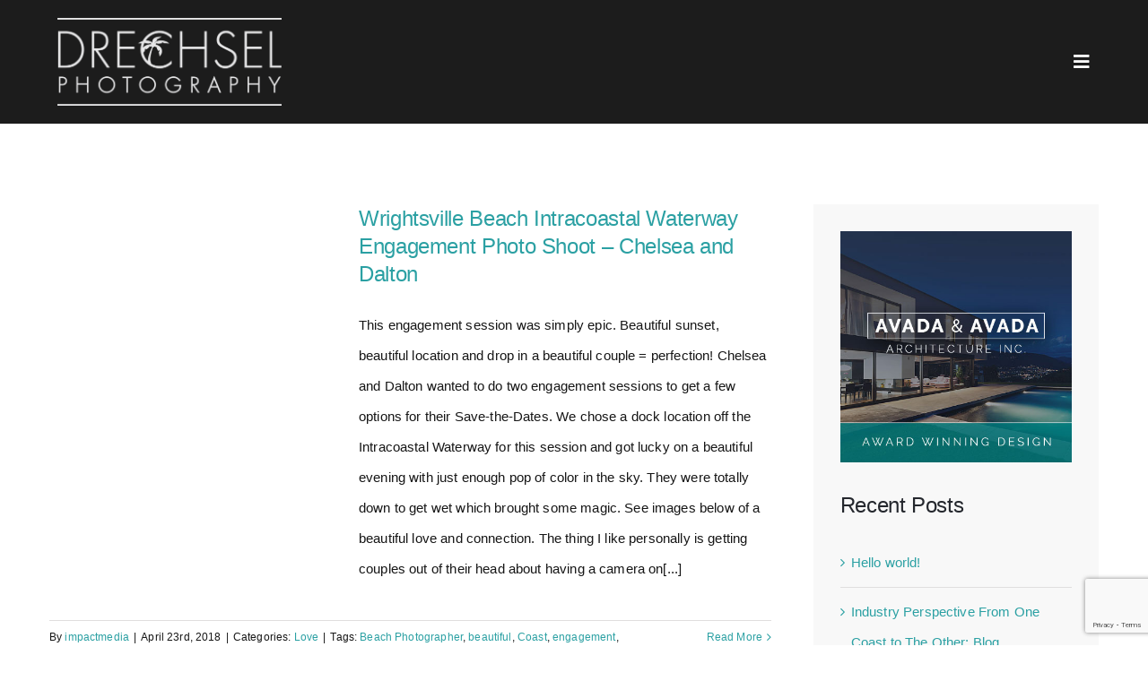

--- FILE ---
content_type: text/html; charset=UTF-8
request_url: http://www.tjdrechselphotography.com/tag/photographer/
body_size: 156288
content:
<!DOCTYPE html>
<html class="avada-html-layout-wide avada-html-header-position-top avada-html-is-archive avada-is-100-percent-template" lang="en-US" prefix="og: http://ogp.me/ns# fb: http://ogp.me/ns/fb#" prefix="og: https://ogp.me/ns#">
<head>
	<meta http-equiv="X-UA-Compatible" content="IE=edge" />
	<meta http-equiv="Content-Type" content="text/html; charset=utf-8"/>
	<meta name="viewport" content="width=device-width, initial-scale=1" />
	
<!-- Search Engine Optimization by Rank Math - https://rankmath.com/ -->
<title>photographer - TJ Drechsel Photography</title>
<meta name="robots" content="follow, noindex"/>
<meta property="og:locale" content="en_US" />
<meta property="og:type" content="article" />
<meta property="og:title" content="photographer - TJ Drechsel Photography" />
<meta property="og:url" content="https://www.tjdrechselphotography.com/tag/photographer/" />
<meta property="og:site_name" content="Photographer Wilmington NC - TJ Dreschel Photography" />
<meta name="twitter:card" content="summary_large_image" />
<meta name="twitter:title" content="photographer - TJ Drechsel Photography" />
<script type="application/ld+json" class="rank-math-schema">{"@context":"https://schema.org","@graph":[{"@type":"ProfessionalService","@id":"https://www.tjdrechselphotography.com/#organization","name":"Photographer Wilmington NC - TJ Dreschel Photography","url":"https://www.tjdrechselphotography.com","openingHours":["Monday,Tuesday,Wednesday,Thursday,Friday,Saturday,Sunday 09:00-17:00"]},{"@type":"WebSite","@id":"https://www.tjdrechselphotography.com/#website","url":"https://www.tjdrechselphotography.com","name":"Photographer Wilmington NC - TJ Dreschel Photography","alternateName":"Photographer Wilmington NC","publisher":{"@id":"https://www.tjdrechselphotography.com/#organization"},"inLanguage":"en-US"},{"@type":"CollectionPage","@id":"https://www.tjdrechselphotography.com/tag/photographer/#webpage","url":"https://www.tjdrechselphotography.com/tag/photographer/","name":"photographer - TJ Drechsel Photography","isPartOf":{"@id":"https://www.tjdrechselphotography.com/#website"},"inLanguage":"en-US"}]}</script>
<!-- /Rank Math WordPress SEO plugin -->

<link rel="alternate" type="application/rss+xml" title="TJ Drechsel Photography &raquo; Feed" href="https://www.tjdrechselphotography.com/feed/" />
<link rel="alternate" type="application/rss+xml" title="TJ Drechsel Photography &raquo; Comments Feed" href="https://www.tjdrechselphotography.com/comments/feed/" />
					<link rel="shortcut icon" href="http://www.tjdrechselphotography.com/wp-content/uploads/2024/09/favicon.png" type="image/x-icon" />
		
					<!-- Apple Touch Icon -->
			<link rel="apple-touch-icon" sizes="180x180" href="http://www.tjdrechselphotography.com/wp-content/uploads/2024/09/appleIocn.png">
		
					<!-- Android Icon -->
			<link rel="icon" sizes="192x192" href="http://www.tjdrechselphotography.com/wp-content/uploads/2024/09/aIcon.png">
		
					<!-- MS Edge Icon -->
			<meta name="msapplication-TileImage" content="http://www.tjdrechselphotography.com/wp-content/uploads/2024/09/meIcon.png">
				<link rel="alternate" type="application/rss+xml" title="TJ Drechsel Photography &raquo; photographer Tag Feed" href="https://www.tjdrechselphotography.com/tag/photographer/feed/" />
				
		<meta property="og:locale" content="en_US"/>
		<meta property="og:type" content="article"/>
		<meta property="og:site_name" content="TJ Drechsel Photography"/>
		<meta property="og:title" content="photographer - TJ Drechsel Photography"/>
				<meta property="og:url" content="https://www.tjdrechselphotography.com/2018/04/23/wrightsville-beach-intracoastal-waterway-engagement-photo-shoot-chelsea-and-dalton/"/>
																				<meta property="og:image" content=""/>
		<meta property="og:image:width" content=""/>
		<meta property="og:image:height" content=""/>
		<meta property="og:image:type" content=""/>
				<style id='wp-img-auto-sizes-contain-inline-css' type='text/css'>
img:is([sizes=auto i],[sizes^="auto," i]){contain-intrinsic-size:3000px 1500px}
/*# sourceURL=wp-img-auto-sizes-contain-inline-css */
</style>
<link rel='stylesheet' id='sbr_styles-css' href='http://www.tjdrechselphotography.com/wp-content/plugins/reviews-feed-pro/assets/css/sbr-styles.css?ver=1.5.0' type='text/css' media='all' />
<link rel='stylesheet' id='sbi_styles-css' href='http://www.tjdrechselphotography.com/wp-content/plugins/instagram-feed-pro/css/sbi-styles.min.css?ver=6.5.1' type='text/css' media='all' />
<link rel='stylesheet' id='sr7css-css' href='//www.tjdrechselphotography.com/wp-content/plugins/revslider/public/css/sr7.css?ver=6.7.18' type='text/css' media='all' />
<link rel='stylesheet' id='child-style-css' href='http://www.tjdrechselphotography.com/wp-content/themes/tjdreschel-child/style.css?ver=6.9' type='text/css' media='all' />
<link rel='stylesheet' id='fusion-dynamic-css-css' href='http://www.tjdrechselphotography.com/wp-content/uploads/fusion-styles/3e453fb21321e6b1a53eacb4eb4d94f2.min.css?ver=3.11.10' type='text/css' media='all' />
<script type="text/javascript" src="//www.tjdrechselphotography.com/wp-content/plugins/revslider/public/js/libs/tptools.js?ver=6.7.18" id="tp-tools-js" async="async" data-wp-strategy="async"></script>
<script type="text/javascript" src="//www.tjdrechselphotography.com/wp-content/plugins/revslider/public/js/sr7.js?ver=6.7.18" id="sr7-js" async="async" data-wp-strategy="async"></script>
<link rel="https://api.w.org/" href="https://www.tjdrechselphotography.com/wp-json/" /><link rel="alternate" title="JSON" type="application/json" href="https://www.tjdrechselphotography.com/wp-json/wp/v2/tags/44" /><link rel="EditURI" type="application/rsd+xml" title="RSD" href="https://www.tjdrechselphotography.com/xmlrpc.php?rsd" />
<meta name="generator" content="WordPress 6.9" />
<style type="text/css" id="css-fb-visibility">@media screen and (max-width: 768px){.fusion-no-small-visibility{display:none !important;}body .sm-text-align-center{text-align:center !important;}body .sm-text-align-left{text-align:left !important;}body .sm-text-align-right{text-align:right !important;}body .sm-flex-align-center{justify-content:center !important;}body .sm-flex-align-flex-start{justify-content:flex-start !important;}body .sm-flex-align-flex-end{justify-content:flex-end !important;}body .sm-mx-auto{margin-left:auto !important;margin-right:auto !important;}body .sm-ml-auto{margin-left:auto !important;}body .sm-mr-auto{margin-right:auto !important;}body .fusion-absolute-position-small{position:absolute;top:auto;width:100%;}.awb-sticky.awb-sticky-small{ position: sticky; top: var(--awb-sticky-offset,0); }}@media screen and (min-width: 769px) and (max-width: 800px){.fusion-no-medium-visibility{display:none !important;}body .md-text-align-center{text-align:center !important;}body .md-text-align-left{text-align:left !important;}body .md-text-align-right{text-align:right !important;}body .md-flex-align-center{justify-content:center !important;}body .md-flex-align-flex-start{justify-content:flex-start !important;}body .md-flex-align-flex-end{justify-content:flex-end !important;}body .md-mx-auto{margin-left:auto !important;margin-right:auto !important;}body .md-ml-auto{margin-left:auto !important;}body .md-mr-auto{margin-right:auto !important;}body .fusion-absolute-position-medium{position:absolute;top:auto;width:100%;}.awb-sticky.awb-sticky-medium{ position: sticky; top: var(--awb-sticky-offset,0); }}@media screen and (min-width: 801px){.fusion-no-large-visibility{display:none !important;}body .lg-text-align-center{text-align:center !important;}body .lg-text-align-left{text-align:left !important;}body .lg-text-align-right{text-align:right !important;}body .lg-flex-align-center{justify-content:center !important;}body .lg-flex-align-flex-start{justify-content:flex-start !important;}body .lg-flex-align-flex-end{justify-content:flex-end !important;}body .lg-mx-auto{margin-left:auto !important;margin-right:auto !important;}body .lg-ml-auto{margin-left:auto !important;}body .lg-mr-auto{margin-right:auto !important;}body .fusion-absolute-position-large{position:absolute;top:auto;width:100%;}.awb-sticky.awb-sticky-large{ position: sticky; top: var(--awb-sticky-offset,0); }}</style><link rel="preconnect" href="https://fonts.googleapis.com">
<link rel="preconnect" href="https://fonts.gstatic.com/" crossorigin>
<meta name="generator" content="Powered by Slider Revolution 6.7.18 - responsive, Mobile-Friendly Slider Plugin for WordPress with comfortable drag and drop interface." />
<script>
	window._tpt			??= {};
	window.SR7			??= {};
	_tpt.R				??= {};
	_tpt.R.fonts		??= {};
	_tpt.R.fonts.customFonts??= {};
	SR7.devMode			=  false;
	SR7.F 				??= {};
	SR7.G				??= {};
	SR7.LIB				??= {};
	SR7.E				??= {};
	SR7.E.gAddons		??= {};
	SR7.E.php 			??= {};
	SR7.E.nonce			= 'eebfa2b6be';
	SR7.E.ajaxurl		= 'https://www.tjdrechselphotography.com/wp-admin/admin-ajax.php';
	SR7.E.resturl		= 'https://www.tjdrechselphotography.com/wp-json/';
	SR7.E.slug_path		= 'revslider/revslider.php';
	SR7.E.slug			= 'revslider';
	SR7.E.plugin_url	= 'http://www.tjdrechselphotography.com/wp-content/plugins/revslider/';
	SR7.E.wp_plugin_url = 'https://www.tjdrechselphotography.com/wp-content/plugins/';
	SR7.E.revision		= '6.7.18';
	SR7.E.fontBaseUrl	= '//fonts.googleapis.com/css2?family=';
	SR7.G.breakPoints 	= [1240,1024,778,480];
	SR7.E.modules 		= ['module','page','slide','layer','draw','animate','srtools','canvas','defaults','carousel','navigation','media','modifiers','migration'];
	SR7.E.libs 			= ['WEBGL'];
	SR7.E.css 			= ['csslp','cssbtns','cssfilters','cssnav','cssmedia'];
	SR7.E.resources		= {};
	SR7.JSON			??= {};
/*! Slider Revolution 7.0 - Page Processor */
!function(){"use strict";window.SR7??={},window._tpt??={},SR7.version="Slider Revolution 6.7.16",_tpt.getWinDim=function(t){_tpt.screenHeightWithUrlBar??=window.innerHeight;let e=SR7.F?.modal?.visible&&SR7.M[SR7.F.module.getIdByAlias(SR7.F.modal.requested)];_tpt.scrollBar=window.innerWidth!==document.documentElement.clientWidth||e&&window.innerWidth!==e.c.module.clientWidth,_tpt.winW=window.innerWidth-(_tpt.scrollBar||"prepare"==t?_tpt.scrollBarW??_tpt.mesureScrollBar():0),_tpt.winH=window.innerHeight,_tpt.winWAll=document.documentElement.clientWidth},_tpt.getResponsiveLevel=function(t,e){SR7.M[e];return _tpt.closestGE(t,_tpt.winWAll)},_tpt.mesureScrollBar=function(){let t=document.createElement("div");return t.className="RSscrollbar-measure",t.style.width="100px",t.style.height="100px",t.style.overflow="scroll",t.style.position="absolute",t.style.top="-9999px",document.body.appendChild(t),_tpt.scrollBarW=t.offsetWidth-t.clientWidth,document.body.removeChild(t),_tpt.scrollBarW},_tpt.loadCSS=async function(t,e,s){return s?_tpt.R.fonts.required[e].status=1:(_tpt.R[e]??={},_tpt.R[e].status=1),new Promise(((n,i)=>{if(_tpt.isStylesheetLoaded(t))s?_tpt.R.fonts.required[e].status=2:_tpt.R[e].status=2,n();else{const l=document.createElement("link");l.rel="stylesheet";let o="text",r="css";l["type"]=o+"/"+r,l.href=t,l.onload=()=>{s?_tpt.R.fonts.required[e].status=2:_tpt.R[e].status=2,n()},l.onerror=()=>{s?_tpt.R.fonts.required[e].status=3:_tpt.R[e].status=3,i(new Error(`Failed to load CSS: ${t}`))},document.head.appendChild(l)}}))},_tpt.addContainer=function(t){const{tag:e="div",id:s,class:n,datas:i,textContent:l,iHTML:o}=t,r=document.createElement(e);if(s&&""!==s&&(r.id=s),n&&""!==n&&(r.className=n),i)for(const[t,e]of Object.entries(i))"style"==t?r.style.cssText=e:r.setAttribute(`data-${t}`,e);return l&&(r.textContent=l),o&&(r.innerHTML=o),r},_tpt.collector=function(){return{fragment:new DocumentFragment,add(t){var e=_tpt.addContainer(t);return this.fragment.appendChild(e),e},append(t){t.appendChild(this.fragment)}}},_tpt.isStylesheetLoaded=function(t){let e=t.split("?")[0];return Array.from(document.querySelectorAll('link[rel="stylesheet"], link[rel="preload"]')).some((t=>t.href.split("?")[0]===e))},_tpt.preloader={requests:new Map,preloaderTemplates:new Map,show:function(t,e){if(!e||!t)return;const{type:s,color:n}=e;if(s<0||"off"==s)return;const i=`preloader_${s}`;let l=this.preloaderTemplates.get(i);l||(l=this.build(s,n),this.preloaderTemplates.set(i,l)),this.requests.has(t)||this.requests.set(t,{count:0});const o=this.requests.get(t);clearTimeout(o.timer),o.count++,1===o.count&&(o.timer=setTimeout((()=>{o.preloaderClone=l.cloneNode(!0),o.anim&&o.anim.kill(),void 0!==_tpt.gsap?o.anim=_tpt.gsap.fromTo(o.preloaderClone,1,{opacity:0},{opacity:1}):o.preloaderClone.classList.add("sr7-fade-in"),t.appendChild(o.preloaderClone)}),150))},hide:function(t){if(!this.requests.has(t))return;const e=this.requests.get(t);e.count--,e.count<0&&(e.count=0),e.anim&&e.anim.kill(),0===e.count&&(clearTimeout(e.timer),e.preloaderClone&&(e.preloaderClone.classList.remove("sr7-fade-in"),e.anim=_tpt.gsap.to(e.preloaderClone,.3,{opacity:0,onComplete:function(){e.preloaderClone.remove()}})))},state:function(t){if(!this.requests.has(t))return!1;return this.requests.get(t).count>0},build:(t,e="#ffffff",s="")=>{if(t<0||"off"===t)return null;const n=parseInt(t);if(t="prlt"+n,isNaN(n))return null;if(_tpt.loadCSS(SR7.E.plugin_url+"public/css/preloaders/t"+n+".css","preloader_"+t),isNaN(n)||n<6){const i=`background-color:${e}`,l=1===n||2==n?i:"",o=3===n||4==n?i:"",r=_tpt.collector();["dot1","dot2","bounce1","bounce2","bounce3"].forEach((t=>r.add({tag:"div",class:t,datas:{style:o}})));const d=_tpt.addContainer({tag:"sr7-prl",class:`${t} ${s}`,datas:{style:l}});return r.append(d),d}{let i={};if(7===n){let t;e.startsWith("#")?(t=e.replace("#",""),t=`rgba(${parseInt(t.substring(0,2),16)}, ${parseInt(t.substring(2,4),16)}, ${parseInt(t.substring(4,6),16)}, `):e.startsWith("rgb")&&(t=e.slice(e.indexOf("(")+1,e.lastIndexOf(")")).split(",").map((t=>t.trim())),t=`rgba(${t[0]}, ${t[1]}, ${t[2]}, `),t&&(i.style=`border-top-color: ${t}0.65); border-bottom-color: ${t}0.15); border-left-color: ${t}0.65); border-right-color: ${t}0.15)`)}else 12===n&&(i.style=`background:${e}`);const l=[10,0,4,2,5,9,0,4,4,2][n-6],o=_tpt.collector(),r=o.add({tag:"div",class:"sr7-prl-inner",datas:i});Array.from({length:l}).forEach((()=>r.appendChild(o.add({tag:"span",datas:{style:`background:${e}`}}))));const d=_tpt.addContainer({tag:"sr7-prl",class:`${t} ${s}`});return o.append(d),d}}},SR7.preLoader={show:(t,e)=>{"off"!==(SR7.M[t]?.settings?.pLoader?.type??"off")&&_tpt.preloader.show(e||SR7.M[t].c.module,SR7.M[t]?.settings?.pLoader??{color:"#fff",type:10})},hide:(t,e)=>{"off"!==(SR7.M[t]?.settings?.pLoader?.type??"off")&&_tpt.preloader.hide(e||SR7.M[t].c.module)},state:(t,e)=>_tpt.preloader.state(e||SR7.M[t].c.module)},_tpt.prepareModuleHeight=function(t){window.SR7.M??={},window.SR7.M[t.id]??={},"ignore"==t.googleFont&&(SR7.E.ignoreGoogleFont=!0);let e=window.SR7.M[t.id];if(null==_tpt.scrollBarW&&_tpt.mesureScrollBar(),e.c??={},e.states??={},e.settings??={},e.settings.size??={},t.fixed&&(e.settings.fixed=!0),e.c.module=document.getElementById(t.id),e.c.adjuster=e.c.module.getElementsByTagName("sr7-adjuster")[0],e.c.content=e.c.module.getElementsByTagName("sr7-content")[0],"carousel"==t.type&&(e.c.carousel=e.c.content.getElementsByTagName("sr7-carousel")[0]),null==e.c.module||null==e.c.module)return;t.plType&&t.plColor&&(e.settings.pLoader={type:t.plType,color:t.plColor}),void 0!==t.plType&&"off"!==t.plType&&SR7.preLoader.show(t.id,e.c.module),_tpt.winW||_tpt.getWinDim("prepare"),_tpt.getWinDim();let s=""+e.c.module.dataset?.modal;"modal"==s||"true"==s||"undefined"!==s&&"false"!==s||(e.settings.size.fullWidth=t.size.fullWidth,e.LEV??=_tpt.getResponsiveLevel(window.SR7.G.breakPoints,t.id),t.vpt=_tpt.fillArray(t.vpt,5),e.settings.vPort=t.vpt[e.LEV],void 0!==t.el&&"720"==t.el[4]&&t.gh[4]!==t.el[4]&&"960"==t.el[3]&&t.gh[3]!==t.el[3]&&"768"==t.el[2]&&t.gh[2]!==t.el[2]&&delete t.el,e.settings.size.height=null==t.el||null==t.el[e.LEV]||0==t.el[e.LEV]||"auto"==t.el[e.LEV]?_tpt.fillArray(t.gh,5,-1):_tpt.fillArray(t.el,5,-1),e.settings.size.width=_tpt.fillArray(t.gw,5,-1),e.settings.size.minHeight=_tpt.fillArray(t.mh??[0],5,-1),e.cacheSize={fullWidth:e.settings.size?.fullWidth,fullHeight:e.settings.size?.fullHeight},void 0!==t.off&&(t.off?.t&&(e.settings.size.m??={})&&(e.settings.size.m.t=t.off.t),t.off?.b&&(e.settings.size.m??={})&&(e.settings.size.m.b=t.off.b),t.off?.l&&(e.settings.size.p??={})&&(e.settings.size.p.l=t.off.l),t.off?.r&&(e.settings.size.p??={})&&(e.settings.size.p.r=t.off.r),e.offsetPrepared=!0),_tpt.updatePMHeight(t.id,t,!0))},_tpt.updatePMHeight=(t,e,s)=>{let n=SR7.M[t];var i=n.settings.size.fullWidth?_tpt.winW:n.c.module.parentNode.offsetWidth;i=0===i||isNaN(i)?_tpt.winW:i;let l=n.settings.size.width[n.LEV]||n.settings.size.width[n.LEV++]||n.settings.size.width[n.LEV--]||i,o=n.settings.size.height[n.LEV]||n.settings.size.height[n.LEV++]||n.settings.size.height[n.LEV--]||0,r=n.settings.size.minHeight[n.LEV]||n.settings.size.minHeight[n.LEV++]||n.settings.size.minHeight[n.LEV--]||0;if(o="auto"==o?0:o,o=parseInt(o),"carousel"!==e.type&&(i-=parseInt(e.onw??0)||0),n.MP=!n.settings.size.fullWidth&&i<l||_tpt.winW<l?Math.min(1,i/l):1,e.size.fullScreen||e.size.fullHeight){let t=parseInt(e.fho)||0,s=(""+e.fho).indexOf("%")>-1;e.newh=_tpt.winH-(s?_tpt.winH*t/100:t)}else e.newh=n.MP*Math.max(o,r);if(e.newh+=(parseInt(e.onh??0)||0)+(parseInt(e.carousel?.pt)||0)+(parseInt(e.carousel?.pb)||0),void 0!==e.slideduration&&(e.newh=Math.max(e.newh,parseInt(e.slideduration)/3)),e.shdw&&_tpt.buildShadow(e.id,e),n.c.adjuster.style.height=e.newh+"px",n.c.module.style.height=e.newh+"px",n.c.content.style.height=e.newh+"px",n.states.heightPrepared=!0,n.dims??={},n.dims.moduleRect=n.c.module.getBoundingClientRect(),n.c.content.style.left="-"+n.dims.moduleRect.left+"px",!n.settings.size.fullWidth)return s&&requestAnimationFrame((()=>{i!==n.c.module.parentNode.offsetWidth&&_tpt.updatePMHeight(e.id,e)})),void _tpt.bgStyle(e.id,e,window.innerWidth==_tpt.winW,!0);_tpt.bgStyle(e.id,e,window.innerWidth==_tpt.winW,!0),requestAnimationFrame((function(){s&&requestAnimationFrame((()=>{i!==n.c.module.parentNode.offsetWidth&&_tpt.updatePMHeight(e.id,e)}))})),n.earlyResizerFunction||(n.earlyResizerFunction=function(){requestAnimationFrame((function(){_tpt.getWinDim(),_tpt.moduleDefaults(e.id,e),_tpt.updateSlideBg(t,!0)}))},window.addEventListener("resize",n.earlyResizerFunction))},_tpt.buildShadow=function(t,e){let s=SR7.M[t];null==s.c.shadow&&(s.c.shadow=document.createElement("sr7-module-shadow"),s.c.shadow.classList.add("sr7-shdw-"+e.shdw),s.c.content.appendChild(s.c.shadow))},_tpt.bgStyle=async(t,e,s,n,i)=>{const l=SR7.M[t];if((e=e??l.settings).fixed&&!l.c.module.classList.contains("sr7-top-fixed")&&(l.c.module.classList.add("sr7-top-fixed"),l.c.module.style.position="fixed",l.c.module.style.width="100%",l.c.module.style.top="0px",l.c.module.style.left="0px",l.c.module.style.pointerEvents="none",l.c.module.style.zIndex=5e3,l.c.content.style.pointerEvents="none"),null==l.c.bgcanvas){let t=document.createElement("sr7-module-bg"),o=!1;if("string"==typeof e?.bg?.color&&e?.bg?.color.includes("{"))if(_tpt.gradient&&_tpt.gsap)e.bg.color=_tpt.gradient.convert(e.bg.color);else try{let t=JSON.parse(e.bg.color);(t?.orig||t?.string)&&(e.bg.color=JSON.parse(e.bg.color))}catch(t){return}let r="string"==typeof e?.bg?.color?e?.bg?.color||"transparent":e?.bg?.color?.string??e?.bg?.color?.orig??e?.bg?.color?.color??"transparent";if(t.style["background"+(String(r).includes("grad")?"":"Color")]=r,("transparent"!==r||i)&&(o=!0),l.offsetPrepared&&(t.style.visibility="hidden"),e?.bg?.image?.src&&(t.style.backgroundImage=`url(${e?.bg?.image.src})`,t.style.backgroundSize=""==(e.bg.image?.size??"")?"cover":e.bg.image.size,t.style.backgroundPosition=e.bg.image.position,t.style.backgroundRepeat=""==e.bg.image.repeat||null==e.bg.image.repeat?"no-repeat":e.bg.image.repeat,o=!0),!o)return;l.c.bgcanvas=t,e.size.fullWidth?t.style.width=_tpt.winW-(s&&_tpt.winH<document.body.offsetHeight?_tpt.scrollBarW:0)+"px":n&&(t.style.width=l.c.module.offsetWidth+"px"),e.sbt?.use?l.c.content.appendChild(l.c.bgcanvas):l.c.module.appendChild(l.c.bgcanvas)}l.c.bgcanvas.style.height=void 0!==e.newh?e.newh+"px":("carousel"==e.type?l.dims.module.h:l.dims.content.h)+"px",l.c.bgcanvas.style.left=!s&&e.sbt?.use||l.c.bgcanvas.closest("SR7-CONTENT")?"0px":"-"+(l?.dims?.moduleRect?.left??0)+"px"},_tpt.updateSlideBg=function(t,e){const s=SR7.M[t];let n=s.settings;s?.c?.bgcanvas&&(n.size.fullWidth?s.c.bgcanvas.style.width=_tpt.winW-(e&&_tpt.winH<document.body.offsetHeight?_tpt.scrollBarW:0)+"px":preparing&&(s.c.bgcanvas.style.width=s.c.module.offsetWidth+"px"))},_tpt.moduleDefaults=(t,e)=>{let s=SR7.M[t];null!=s&&null!=s.c&&null!=s.c.module&&(s.dims??={},s.dims.moduleRect=s.c.module.getBoundingClientRect(),s.c.content.style.left="-"+s.dims.moduleRect.left+"px",s.c.content.style.width=_tpt.winW-_tpt.scrollBarW+"px","carousel"==e.type&&(s.c.module.style.overflow="visible"),_tpt.bgStyle(t,e,window.innerWidth==_tpt.winW))},_tpt.getOffset=t=>{var e=t.getBoundingClientRect(),s=window.pageXOffset||document.documentElement.scrollLeft,n=window.pageYOffset||document.documentElement.scrollTop;return{top:e.top+n,left:e.left+s}},_tpt.fillArray=function(t,e){let s,n;t=Array.isArray(t)?t:[t];let i=Array(e),l=t.length;for(n=0;n<t.length;n++)i[n+(e-l)]=t[n],null==s&&"#"!==t[n]&&(s=t[n]);for(let t=0;t<e;t++)void 0!==i[t]&&"#"!=i[t]||(i[t]=s),s=i[t];return i},_tpt.closestGE=function(t,e){let s=Number.MAX_VALUE,n=-1;for(let i=0;i<t.length;i++)t[i]-1>=e&&t[i]-1-e<s&&(s=t[i]-1-e,n=i);return++n}}();</script>
		<script type="text/javascript">
			var doc = document.documentElement;
			doc.setAttribute( 'data-useragent', navigator.userAgent );
		</script>
		
	<link rel="stylesheet" href="https://use.typekit.net/mas2tpv.css">
<!-- Google tag (gtag.js) --> <script async src="
https://www.googletagmanager.com/gtag/js?id=G-73QR5M556M"></script>
<script>   window.dataLayer = window.dataLayer || [];   function gtag(){dataLayer.push(arguments);}   gtag('js', new Date());   gtag('config', 'G-73QR5M556M'); </script><style id='global-styles-inline-css' type='text/css'>
:root{--wp--preset--aspect-ratio--square: 1;--wp--preset--aspect-ratio--4-3: 4/3;--wp--preset--aspect-ratio--3-4: 3/4;--wp--preset--aspect-ratio--3-2: 3/2;--wp--preset--aspect-ratio--2-3: 2/3;--wp--preset--aspect-ratio--16-9: 16/9;--wp--preset--aspect-ratio--9-16: 9/16;--wp--preset--color--black: #000000;--wp--preset--color--cyan-bluish-gray: #abb8c3;--wp--preset--color--white: #ffffff;--wp--preset--color--pale-pink: #f78da7;--wp--preset--color--vivid-red: #cf2e2e;--wp--preset--color--luminous-vivid-orange: #ff6900;--wp--preset--color--luminous-vivid-amber: #fcb900;--wp--preset--color--light-green-cyan: #7bdcb5;--wp--preset--color--vivid-green-cyan: #00d084;--wp--preset--color--pale-cyan-blue: #8ed1fc;--wp--preset--color--vivid-cyan-blue: #0693e3;--wp--preset--color--vivid-purple: #9b51e0;--wp--preset--color--awb-color-1: #ffffff;--wp--preset--color--awb-color-2: #f8f8f8;--wp--preset--color--awb-color-3: #e2e3e8;--wp--preset--color--awb-color-4: #e0dede;--wp--preset--color--awb-color-5: #2ba0a3;--wp--preset--color--awb-color-6: #5a5d62;--wp--preset--color--awb-color-7: #333333;--wp--preset--color--awb-color-8: #24272d;--wp--preset--gradient--vivid-cyan-blue-to-vivid-purple: linear-gradient(135deg,rgb(6,147,227) 0%,rgb(155,81,224) 100%);--wp--preset--gradient--light-green-cyan-to-vivid-green-cyan: linear-gradient(135deg,rgb(122,220,180) 0%,rgb(0,208,130) 100%);--wp--preset--gradient--luminous-vivid-amber-to-luminous-vivid-orange: linear-gradient(135deg,rgb(252,185,0) 0%,rgb(255,105,0) 100%);--wp--preset--gradient--luminous-vivid-orange-to-vivid-red: linear-gradient(135deg,rgb(255,105,0) 0%,rgb(207,46,46) 100%);--wp--preset--gradient--very-light-gray-to-cyan-bluish-gray: linear-gradient(135deg,rgb(238,238,238) 0%,rgb(169,184,195) 100%);--wp--preset--gradient--cool-to-warm-spectrum: linear-gradient(135deg,rgb(74,234,220) 0%,rgb(151,120,209) 20%,rgb(207,42,186) 40%,rgb(238,44,130) 60%,rgb(251,105,98) 80%,rgb(254,248,76) 100%);--wp--preset--gradient--blush-light-purple: linear-gradient(135deg,rgb(255,206,236) 0%,rgb(152,150,240) 100%);--wp--preset--gradient--blush-bordeaux: linear-gradient(135deg,rgb(254,205,165) 0%,rgb(254,45,45) 50%,rgb(107,0,62) 100%);--wp--preset--gradient--luminous-dusk: linear-gradient(135deg,rgb(255,203,112) 0%,rgb(199,81,192) 50%,rgb(65,88,208) 100%);--wp--preset--gradient--pale-ocean: linear-gradient(135deg,rgb(255,245,203) 0%,rgb(182,227,212) 50%,rgb(51,167,181) 100%);--wp--preset--gradient--electric-grass: linear-gradient(135deg,rgb(202,248,128) 0%,rgb(113,206,126) 100%);--wp--preset--gradient--midnight: linear-gradient(135deg,rgb(2,3,129) 0%,rgb(40,116,252) 100%);--wp--preset--font-size--small: 11.25px;--wp--preset--font-size--medium: 20px;--wp--preset--font-size--large: 22.5px;--wp--preset--font-size--x-large: 42px;--wp--preset--font-size--normal: 15px;--wp--preset--font-size--xlarge: 30px;--wp--preset--font-size--huge: 45px;--wp--preset--spacing--20: 0.44rem;--wp--preset--spacing--30: 0.67rem;--wp--preset--spacing--40: 1rem;--wp--preset--spacing--50: 1.5rem;--wp--preset--spacing--60: 2.25rem;--wp--preset--spacing--70: 3.38rem;--wp--preset--spacing--80: 5.06rem;--wp--preset--shadow--natural: 6px 6px 9px rgba(0, 0, 0, 0.2);--wp--preset--shadow--deep: 12px 12px 50px rgba(0, 0, 0, 0.4);--wp--preset--shadow--sharp: 6px 6px 0px rgba(0, 0, 0, 0.2);--wp--preset--shadow--outlined: 6px 6px 0px -3px rgb(255, 255, 255), 6px 6px rgb(0, 0, 0);--wp--preset--shadow--crisp: 6px 6px 0px rgb(0, 0, 0);}:where(.is-layout-flex){gap: 0.5em;}:where(.is-layout-grid){gap: 0.5em;}body .is-layout-flex{display: flex;}.is-layout-flex{flex-wrap: wrap;align-items: center;}.is-layout-flex > :is(*, div){margin: 0;}body .is-layout-grid{display: grid;}.is-layout-grid > :is(*, div){margin: 0;}:where(.wp-block-columns.is-layout-flex){gap: 2em;}:where(.wp-block-columns.is-layout-grid){gap: 2em;}:where(.wp-block-post-template.is-layout-flex){gap: 1.25em;}:where(.wp-block-post-template.is-layout-grid){gap: 1.25em;}.has-black-color{color: var(--wp--preset--color--black) !important;}.has-cyan-bluish-gray-color{color: var(--wp--preset--color--cyan-bluish-gray) !important;}.has-white-color{color: var(--wp--preset--color--white) !important;}.has-pale-pink-color{color: var(--wp--preset--color--pale-pink) !important;}.has-vivid-red-color{color: var(--wp--preset--color--vivid-red) !important;}.has-luminous-vivid-orange-color{color: var(--wp--preset--color--luminous-vivid-orange) !important;}.has-luminous-vivid-amber-color{color: var(--wp--preset--color--luminous-vivid-amber) !important;}.has-light-green-cyan-color{color: var(--wp--preset--color--light-green-cyan) !important;}.has-vivid-green-cyan-color{color: var(--wp--preset--color--vivid-green-cyan) !important;}.has-pale-cyan-blue-color{color: var(--wp--preset--color--pale-cyan-blue) !important;}.has-vivid-cyan-blue-color{color: var(--wp--preset--color--vivid-cyan-blue) !important;}.has-vivid-purple-color{color: var(--wp--preset--color--vivid-purple) !important;}.has-black-background-color{background-color: var(--wp--preset--color--black) !important;}.has-cyan-bluish-gray-background-color{background-color: var(--wp--preset--color--cyan-bluish-gray) !important;}.has-white-background-color{background-color: var(--wp--preset--color--white) !important;}.has-pale-pink-background-color{background-color: var(--wp--preset--color--pale-pink) !important;}.has-vivid-red-background-color{background-color: var(--wp--preset--color--vivid-red) !important;}.has-luminous-vivid-orange-background-color{background-color: var(--wp--preset--color--luminous-vivid-orange) !important;}.has-luminous-vivid-amber-background-color{background-color: var(--wp--preset--color--luminous-vivid-amber) !important;}.has-light-green-cyan-background-color{background-color: var(--wp--preset--color--light-green-cyan) !important;}.has-vivid-green-cyan-background-color{background-color: var(--wp--preset--color--vivid-green-cyan) !important;}.has-pale-cyan-blue-background-color{background-color: var(--wp--preset--color--pale-cyan-blue) !important;}.has-vivid-cyan-blue-background-color{background-color: var(--wp--preset--color--vivid-cyan-blue) !important;}.has-vivid-purple-background-color{background-color: var(--wp--preset--color--vivid-purple) !important;}.has-black-border-color{border-color: var(--wp--preset--color--black) !important;}.has-cyan-bluish-gray-border-color{border-color: var(--wp--preset--color--cyan-bluish-gray) !important;}.has-white-border-color{border-color: var(--wp--preset--color--white) !important;}.has-pale-pink-border-color{border-color: var(--wp--preset--color--pale-pink) !important;}.has-vivid-red-border-color{border-color: var(--wp--preset--color--vivid-red) !important;}.has-luminous-vivid-orange-border-color{border-color: var(--wp--preset--color--luminous-vivid-orange) !important;}.has-luminous-vivid-amber-border-color{border-color: var(--wp--preset--color--luminous-vivid-amber) !important;}.has-light-green-cyan-border-color{border-color: var(--wp--preset--color--light-green-cyan) !important;}.has-vivid-green-cyan-border-color{border-color: var(--wp--preset--color--vivid-green-cyan) !important;}.has-pale-cyan-blue-border-color{border-color: var(--wp--preset--color--pale-cyan-blue) !important;}.has-vivid-cyan-blue-border-color{border-color: var(--wp--preset--color--vivid-cyan-blue) !important;}.has-vivid-purple-border-color{border-color: var(--wp--preset--color--vivid-purple) !important;}.has-vivid-cyan-blue-to-vivid-purple-gradient-background{background: var(--wp--preset--gradient--vivid-cyan-blue-to-vivid-purple) !important;}.has-light-green-cyan-to-vivid-green-cyan-gradient-background{background: var(--wp--preset--gradient--light-green-cyan-to-vivid-green-cyan) !important;}.has-luminous-vivid-amber-to-luminous-vivid-orange-gradient-background{background: var(--wp--preset--gradient--luminous-vivid-amber-to-luminous-vivid-orange) !important;}.has-luminous-vivid-orange-to-vivid-red-gradient-background{background: var(--wp--preset--gradient--luminous-vivid-orange-to-vivid-red) !important;}.has-very-light-gray-to-cyan-bluish-gray-gradient-background{background: var(--wp--preset--gradient--very-light-gray-to-cyan-bluish-gray) !important;}.has-cool-to-warm-spectrum-gradient-background{background: var(--wp--preset--gradient--cool-to-warm-spectrum) !important;}.has-blush-light-purple-gradient-background{background: var(--wp--preset--gradient--blush-light-purple) !important;}.has-blush-bordeaux-gradient-background{background: var(--wp--preset--gradient--blush-bordeaux) !important;}.has-luminous-dusk-gradient-background{background: var(--wp--preset--gradient--luminous-dusk) !important;}.has-pale-ocean-gradient-background{background: var(--wp--preset--gradient--pale-ocean) !important;}.has-electric-grass-gradient-background{background: var(--wp--preset--gradient--electric-grass) !important;}.has-midnight-gradient-background{background: var(--wp--preset--gradient--midnight) !important;}.has-small-font-size{font-size: var(--wp--preset--font-size--small) !important;}.has-medium-font-size{font-size: var(--wp--preset--font-size--medium) !important;}.has-large-font-size{font-size: var(--wp--preset--font-size--large) !important;}.has-x-large-font-size{font-size: var(--wp--preset--font-size--x-large) !important;}
/*# sourceURL=global-styles-inline-css */
</style>
</head>

<body class="archive tag tag-photographer tag-44 wp-theme-tjdreschel wp-child-theme-tjdreschel-child fusion-image-hovers fusion-pagination-sizing fusion-button_type-flat fusion-button_span-no fusion-button_gradient-linear avada-image-rollover-circle-yes avada-image-rollover-yes avada-image-rollover-direction-bottom fusion-body ltr fusion-sticky-header no-tablet-sticky-header no-mobile-sticky-header fusion-disable-outline fusion-sub-menu-fade mobile-logo-pos-left layout-wide-mode avada-has-boxed-modal-shadow-none layout-scroll-offset-full avada-has-zero-margin-offset-top fusion-top-header menu-text-align-left mobile-menu-design-modern fusion-show-pagination-text fusion-header-layout-v1 avada-responsive avada-footer-fx-none avada-menu-highlight-style-bar fusion-search-form-classic fusion-main-menu-search-dropdown fusion-avatar-square avada-dropdown-styles avada-blog-layout-large avada-blog-archive-layout-medium avada-header-shadow-no avada-menu-icon-position-left avada-has-megamenu-shadow avada-has-mainmenu-dropdown-divider avada-has-breadcrumb-mobile-hidden avada-has-titlebar-hide avada-has-pagination-padding avada-flyout-menu-direction-fade avada-ec-views-v1" data-awb-post-id="6550">
		<a class="skip-link screen-reader-text" href="#content">Skip to content</a>

	<div id="boxed-wrapper">
		
		<div id="wrapper" class="fusion-wrapper">
			<div id="home" style="position:relative;top:-1px;"></div>
												<div class="fusion-tb-header"><div class="fusion-fullwidth fullwidth-box fusion-builder-row-1 fusion-flex-container has-pattern-background has-mask-background hundred-percent-fullwidth non-hundred-percent-height-scrolling fusion-sticky-container fusion-custom-z-index" style="--awb-border-radius-top-left:0px;--awb-border-radius-top-right:0px;--awb-border-radius-bottom-right:0px;--awb-border-radius-bottom-left:0px;--awb-z-index:9999;--awb-padding-top:20px;--awb-padding-right:5%;--awb-padding-bottom:20px;--awb-padding-left:5%;--awb-padding-top-small:20px;--awb-padding-bottom-small:20px;--awb-margin-top:0px;--awb-margin-bottom:0px;--awb-min-height:60px;--awb-background-color:#1c1c1c;--awb-flex-wrap:wrap;" data-transition-offset="100" data-scroll-offset="0" data-sticky-large-visibility="1" ><div class="fusion-builder-row fusion-row fusion-flex-align-items-center fusion-flex-content-wrap" style="width:calc( 100% + 0px ) !important;max-width:calc( 100% + 0px ) !important;margin-left: calc(-0px / 2 );margin-right: calc(-0px / 2 );"><div class="fusion-layout-column fusion_builder_column fusion-builder-column-0 fusion_builder_column_1_4 1_4 fusion-flex-column fusion-column-inner-bg-wrapper" style="--awb-inner-bg-size:cover;--awb-width-large:25%;--awb-margin-top-large:0px;--awb-spacing-right-large:0px;--awb-margin-bottom-large:0px;--awb-spacing-left-large:0px;--awb-width-medium:25%;--awb-order-medium:0;--awb-spacing-right-medium:0px;--awb-spacing-left-medium:0px;--awb-width-small:75%;--awb-order-small:0;--awb-spacing-right-small:0px;--awb-spacing-left-small:0px;"><span class="fusion-column-inner-bg hover-type-none"><a class="fusion-column-anchor" href="https://www.tjdrechselphotography.com/"><span class="fusion-column-inner-bg-image"></span></a></span><div class="fusion-column-wrapper fusion-column-has-shadow fusion-flex-justify-content-flex-start fusion-content-layout-row fusion-content-nowrap"><div class="fusion-image-element " style="--awb-margin-right:10px;--awb-max-width:250px;--awb-caption-title-font-family:var(--h2_typography-font-family);--awb-caption-title-font-weight:var(--h2_typography-font-weight);--awb-caption-title-font-style:var(--h2_typography-font-style);--awb-caption-title-size:var(--h2_typography-font-size);--awb-caption-title-transform:var(--h2_typography-text-transform);--awb-caption-title-line-height:var(--h2_typography-line-height);--awb-caption-title-letter-spacing:var(--h2_typography-letter-spacing);"><span class=" has-fusion-standard-logo has-fusion-sticky-logo has-fusion-mobile-logo fusion-imageframe imageframe-none imageframe-1 hover-type-none"><a class="fusion-no-lightbox" href="https://www.tjdrechselphotography.com/" target="_self"><img fetchpriority="high" decoding="async" src="http://www.tjdrechselphotography.com/wp-content/uploads/2024/09/drechselPhotographyLogo.png" srcset="http://www.tjdrechselphotography.com/wp-content/uploads/2024/09/drechselPhotographyLogo.png 1x, http://www.tjdrechselphotography.com/wp-content/uploads/2024/09/drechselPhotographyLogo.png 2x" style="max-height:807px;height:auto;" retina_url="http://www.tjdrechselphotography.com/wp-content/uploads/2024/09/drechselPhotographyLogo.png" width="2056" height="807" class="img-responsive fusion-standard-logo disable-lazyload" alt="TJ Drechsel Photography Logo" /><img decoding="async" src="http://www.tjdrechselphotography.com/wp-content/uploads/2024/09/drechselPhotographyLogo.png" srcset="http://www.tjdrechselphotography.com/wp-content/uploads/2024/09/drechselPhotographyLogo.png 1x, 2x" style="max-height:807px;height:auto;" width="2056" height="807" class="img-responsive fusion-sticky-logo disable-lazyload" alt="TJ Drechsel Photography Logo" /><img decoding="async" src="http://www.tjdrechselphotography.com/wp-content/uploads/2024/09/drechselPhotographyLogo.png" srcset="http://www.tjdrechselphotography.com/wp-content/uploads/2024/09/drechselPhotographyLogo.png 1x, http://www.tjdrechselphotography.com/wp-content/uploads/2024/09/drechselPhotographyLogo.png 2x" style="max-height:807px;height:auto;" retina_url="http://www.tjdrechselphotography.com/wp-content/uploads/2024/09/drechselPhotographyLogo.png" width="2056" height="807" class="img-responsive fusion-mobile-logo disable-lazyload" alt="TJ Drechsel Photography Logo" /></a></span></div></div></div><div class="fusion-layout-column fusion_builder_column fusion-builder-column-1 fusion_builder_column_3_4 3_4 fusion-flex-column" style="--awb-bg-size:cover;--awb-width-large:75%;--awb-margin-top-large:0px;--awb-spacing-right-large:0px;--awb-margin-bottom-large:0px;--awb-spacing-left-large:0px;--awb-width-medium:75%;--awb-order-medium:0;--awb-spacing-right-medium:0px;--awb-spacing-left-medium:0px;--awb-width-small:25%;--awb-order-small:0;--awb-spacing-right-small:0px;--awb-spacing-left-small:0px;"><div class="fusion-column-wrapper fusion-column-has-shadow fusion-flex-justify-content-flex-start fusion-content-layout-column"><nav class="awb-menu awb-menu_row awb-menu_em-hover mobile-mode-collapse-to-button awb-menu_icons-left awb-menu_dc-yes mobile-trigger-fullwidth-off awb-menu_mobile-toggle awb-menu_indent-left mobile-size-full-absolute loading mega-menu-loading awb-menu_desktop awb-menu_dropdown awb-menu_expand-right awb-menu_transition-fade" style="--awb-font-size:18px;--awb-text-transform:uppercase;--awb-gap:35px;--awb-justify-content:flex-end;--awb-items-padding-top:15px;--awb-items-padding-bottom:15px;--awb-color:hsla(var(--awb-color7-h),var(--awb-color7-s),calc( var(--awb-color7-l) + 61% ),var(--awb-color7-a));--awb-letter-spacing:var(--awb-typography3-letter-spacing);--awb-active-color:var(--awb-color1);--awb-active-border-top:0px;--awb-active-border-color:var(--awb-color1);--awb-submenu-color:var(--awb-color1);--awb-submenu-bg:var(--awb-color8);--awb-submenu-sep-color:rgba(226,226,226,0);--awb-submenu-active-bg:var(--awb-color5);--awb-submenu-active-color:var(--awb-color1);--awb-submenu-font-size:var(--awb-typography3-font-size);--awb-icons-color:hsla(var(--awb-color7-h),var(--awb-color7-s),calc( var(--awb-color7-l) + 61% ),var(--awb-color7-a));--awb-icons-hover-color:var(--awb-color1);--awb-main-justify-content:flex-start;--awb-mobile-nav-button-align-hor:flex-end;--awb-mobile-bg:#1c1c1c;--awb-mobile-color:var(--awb-color1);--awb-mobile-active-bg:#5b5b5b;--awb-mobile-active-color:var(--awb-color1);--awb-mobile-trigger-font-size:20px;--awb-trigger-padding-top:0px;--awb-trigger-padding-right:0px;--awb-trigger-padding-bottom:0px;--awb-trigger-padding-left:0px;--awb-mobile-trigger-color:var(--awb-color1);--awb-mobile-trigger-background-color:rgba(255,255,255,0);--awb-mobile-nav-trigger-bottom-margin:25px;--awb-mobile-sep-color:rgba(0,0,0,0);--awb-sticky-min-height:70px;--awb-mobile-justify:flex-start;--awb-mobile-caret-left:auto;--awb-mobile-caret-right:0;--awb-fusion-font-family-typography:var(--awb-typography3-font-family);--awb-fusion-font-weight-typography:var(--awb-typography3-font-weight);--awb-fusion-font-style-typography:var(--awb-typography3-font-style);--awb-fusion-font-family-submenu-typography:var(--awb-typography3-font-family);--awb-fusion-font-weight-submenu-typography:var(--awb-typography3-font-weight);--awb-fusion-font-style-submenu-typography:var(--awb-typography3-font-style);--awb-fusion-font-family-mobile-typography:inherit;--awb-fusion-font-style-mobile-typography:normal;--awb-fusion-font-weight-mobile-typography:400;" aria-label="TJ Drechsel" data-breakpoint="1440" data-count="0" data-transition-type="center-grow" data-transition-time="300" data-expand="right"><button type="button" class="awb-menu__m-toggle awb-menu__m-toggle_no-text" aria-expanded="false" aria-controls="menu-tj-drechsel"><span class="awb-menu__m-toggle-inner"><span class="collapsed-nav-text"><span class="screen-reader-text">Toggle Navigation</span></span><span class="awb-menu__m-collapse-icon awb-menu__m-collapse-icon_no-text"><span class="awb-menu__m-collapse-icon-open awb-menu__m-collapse-icon-open_no-text fa-bars fas"></span><span class="awb-menu__m-collapse-icon-close awb-menu__m-collapse-icon-close_no-text fa-times fas"></span></span></span></button><ul id="menu-tj-drechsel" class="fusion-menu awb-menu__main-ul awb-menu__main-ul_row"><li  id="menu-item-1045"  class="menu-item menu-item-type-post_type menu-item-object-page menu-item-home menu-item-1045 awb-menu__li awb-menu__main-li awb-menu__main-li_regular"  data-item-id="1045"><span class="awb-menu__main-background-default awb-menu__main-background-default_center-grow"></span><span class="awb-menu__main-background-active awb-menu__main-background-active_center-grow"></span><a  href="https://www.tjdrechselphotography.com/" class="awb-menu__main-a awb-menu__main-a_regular"><span class="menu-text">Home</span></a></li><li  id="menu-item-1079"  class="menu-item menu-item-type-post_type menu-item-object-page menu-item-1079 awb-menu__li awb-menu__main-li awb-menu__main-li_regular"  data-item-id="1079"><span class="awb-menu__main-background-default awb-menu__main-background-default_center-grow"></span><span class="awb-menu__main-background-active awb-menu__main-background-active_center-grow"></span><a  href="https://www.tjdrechselphotography.com/about/" class="awb-menu__main-a awb-menu__main-a_regular"><span class="menu-text">About</span></a></li><li  id="menu-item-1046"  class="menu-item menu-item-type-post_type menu-item-object-page menu-item-1046 awb-menu__li awb-menu__main-li awb-menu__main-li_regular"  data-item-id="1046"><span class="awb-menu__main-background-default awb-menu__main-background-default_center-grow"></span><span class="awb-menu__main-background-active awb-menu__main-background-active_center-grow"></span><a  href="https://www.tjdrechselphotography.com/love/" class="awb-menu__main-a awb-menu__main-a_regular"><span class="menu-text">Love</span></a></li><li  id="menu-item-1057"  class="menu-item menu-item-type-post_type menu-item-object-page menu-item-1057 awb-menu__li awb-menu__main-li awb-menu__main-li_regular"  data-item-id="1057"><span class="awb-menu__main-background-default awb-menu__main-background-default_center-grow"></span><span class="awb-menu__main-background-active awb-menu__main-background-active_center-grow"></span><a  href="https://www.tjdrechselphotography.com/weddings-engagement-cloned/" class="awb-menu__main-a awb-menu__main-a_regular"><span class="menu-text">Landscapes</span></a></li><li  id="menu-item-6643"  class="menu-item menu-item-type-post_type menu-item-object-page menu-item-6643 awb-menu__li awb-menu__main-li awb-menu__main-li_regular"  data-item-id="6643"><span class="awb-menu__main-background-default awb-menu__main-background-default_center-grow"></span><span class="awb-menu__main-background-active awb-menu__main-background-active_center-grow"></span><a  href="https://www.tjdrechselphotography.com/marketing/" class="awb-menu__main-a awb-menu__main-a_regular"><span class="menu-text">Marketing</span></a></li><li  id="menu-item-6639"  class="menu-item menu-item-type-post_type menu-item-object-page menu-item-6639 awb-menu__li awb-menu__main-li awb-menu__main-li_regular"  data-item-id="6639"><span class="awb-menu__main-background-default awb-menu__main-background-default_center-grow"></span><span class="awb-menu__main-background-active awb-menu__main-background-active_center-grow"></span><a  href="https://www.tjdrechselphotography.com/testimonials/" class="awb-menu__main-a awb-menu__main-a_regular"><span class="menu-text">Testimonials</span></a></li><li  id="menu-item-1102"  class="menu-item menu-item-type-custom menu-item-object-custom menu-item-1102 awb-menu__li awb-menu__main-li awb-menu__main-li_regular"  data-item-id="1102"><span class="awb-menu__main-background-default awb-menu__main-background-default_center-grow"></span><span class="awb-menu__main-background-active awb-menu__main-background-active_center-grow"></span><a target="_blank" rel="noopener noreferrer" href="https://drechselphotography.shootproof.com/gallery/NCMaster/home" class="awb-menu__main-a awb-menu__main-a_regular"><span class="menu-text">Order Prints</span></a></li><li  id="menu-item-1036"  class="menu-item menu-item-type-custom menu-item-object-custom menu-item-1036 awb-menu__li awb-menu__main-li awb-menu__li_button"  data-item-id="1036"><a  href="/contact" class="awb-menu__main-a awb-menu__main-a_button"><span class="menu-text fusion-button button-default button-large">BOOK NOW</span></a></li></ul></nav></div></div></div></div>
</div>		<div id="sliders-container" class="fusion-slider-visibility">
					</div>
											
			
						<main id="main" class="clearfix width-100">
				<div class="fusion-row" style="max-width:100%;">

<section id="content" style="width: 100%;">
			<div class="post-content">
			<div class="fusion-fullwidth fullwidth-box fusion-builder-row-2 fusion-flex-container has-pattern-background has-mask-background nonhundred-percent-fullwidth non-hundred-percent-height-scrolling" style="--awb-border-radius-top-left:0px;--awb-border-radius-top-right:0px;--awb-border-radius-bottom-right:0px;--awb-border-radius-bottom-left:0px;--awb-flex-wrap:wrap;" ><div class="fusion-builder-row fusion-row fusion-flex-align-items-flex-start fusion-flex-content-wrap" style="max-width:1216.8px;margin-left: calc(-4% / 2 );margin-right: calc(-4% / 2 );"><div class="fusion-layout-column fusion_builder_column fusion-builder-column-2 fusion-flex-column" style="--awb-bg-size:cover;--awb-width-large:70%;--awb-margin-top-large:0px;--awb-spacing-right-large:2.7428571428571%;--awb-margin-bottom-large:20px;--awb-spacing-left-large:2.7428571428571%;--awb-width-medium:100%;--awb-order-medium:0;--awb-spacing-right-medium:1.92%;--awb-spacing-left-medium:1.92%;--awb-width-small:100%;--awb-order-small:0;--awb-spacing-right-small:1.92%;--awb-spacing-left-small:1.92%;"><div class="fusion-column-wrapper fusion-column-has-shadow fusion-flex-justify-content-flex-start fusion-content-layout-column"><div class="fusion-archives-tb" data-infinite-post-class="post" ><div class="fusion-blog-shortcode fusion-blog-shortcode-1 fusion-blog-archive fusion-blog-layout-medium fusion-blog-pagination"><div class="fusion-posts-container fusion-posts-container-pagination fusion-blog-rollover" data-pages="1"><article id="blog-1-post-6550" class="fusion-post-medium post-6550 post type-post status-publish format-standard has-post-thumbnail hentry category-love tag-beach-photographer tag-beautiful tag-coast tag-engagement tag-engagement-photoshoot tag-engagement-session tag-intracoastal-waterway tag-love tag-magic tag-magichour tag-nc tag-nc-photographer tag-north-carolina tag-photographer tag-romance tag-saltlife tag-saltlove tag-sunset tag-travel-photographer tag-wedding tag-wedding-photographer tag-wilmingtonnc tag-wrightsville-beach tag-wrightsvillebeach">
	<style type="text/css">
		
		
		
		
			</style>


			<div class="fusion-flexslider flexslider fusion-flexslider-loading fusion-post-slideshow" style="">
		<ul class="slides">
			
														<li><div  class="fusion-image-wrapper fusion-image-size-fixed" aria-haspopup="true">
				<div class="fusion-rollover">
	<div class="fusion-rollover-content">

														<a class="fusion-rollover-link" href="https://www.tjdrechselphotography.com/2018/04/23/wrightsville-beach-intracoastal-waterway-engagement-photo-shoot-chelsea-and-dalton/">Wrightsville Beach Intracoastal Waterway Engagement Photo Shoot &#8211; Chelsea and Dalton</a>
			
														
								
								
													
		
												<h4 class="fusion-rollover-title">
					<a class="fusion-rollover-title-link" href="https://www.tjdrechselphotography.com/2018/04/23/wrightsville-beach-intracoastal-waterway-engagement-photo-shoot-chelsea-and-dalton/">
						Wrightsville Beach Intracoastal Waterway Engagement Photo Shoot &#8211; Chelsea and Dalton					</a>
				</h4>
			
								
		
						<a class="fusion-link-wrapper" href="https://www.tjdrechselphotography.com/2018/04/23/wrightsville-beach-intracoastal-waterway-engagement-photo-shoot-chelsea-and-dalton/" aria-label="Wrightsville Beach Intracoastal Waterway Engagement Photo Shoot &#8211; Chelsea and Dalton"></a>
	</div>
</div>
</div>
</li>
			
			
																																																																				</ul>
	</div>
	<div class="fusion-post-content post-content"><h2 class="blog-shortcode-post-title entry-title"><a href="https://www.tjdrechselphotography.com/2018/04/23/wrightsville-beach-intracoastal-waterway-engagement-photo-shoot-chelsea-and-dalton/">Wrightsville Beach Intracoastal Waterway Engagement Photo Shoot &#8211; Chelsea and Dalton</a></h2><div class="fusion-post-content-container"><p>This engagement session was simply epic. Beautiful sunset, beautiful location and drop in a beautiful couple = perfection! Chelsea and Dalton wanted to do two engagement sessions to get a few options for their Save-the-Dates. We chose a dock location off the Intracoastal Waterway for this session and got lucky on a beautiful evening with just enough pop of color in the sky. They were totally down to get wet which brought some magic. See images below of a beautiful love and connection. The thing I like personally is getting couples out of their head about having a camera on[...]</p></div></div><div class="fusion-clearfix"></div><div class="fusion-meta-info"><div class="fusion-alignleft">By <span class="vcard"><span class="fn"><a href="https://www.tjdrechselphotography.com/author/impactmedia/" title="Posts by impactmedia" rel="author">impactmedia</a></span></span><span class="fusion-inline-sep">|</span><span class="updated" style="display:none;">2018-04-23T10:16:41+00:00</span><span>April 23rd, 2018</span><span class="fusion-inline-sep">|</span>Categories: <a href="https://www.tjdrechselphotography.com/category/love/" rel="category tag">Love</a><span class="fusion-inline-sep">|</span><span class="meta-tags">Tags: <a href="https://www.tjdrechselphotography.com/tag/beach-photographer/" rel="tag">Beach Photographer</a>, <a href="https://www.tjdrechselphotography.com/tag/beautiful/" rel="tag">beautiful</a>, <a href="https://www.tjdrechselphotography.com/tag/coast/" rel="tag">Coast</a>, <a href="https://www.tjdrechselphotography.com/tag/engagement/" rel="tag">engagement</a>, <a href="https://www.tjdrechselphotography.com/tag/engagement-photoshoot/" rel="tag">engagement photoshoot</a>, <a href="https://www.tjdrechselphotography.com/tag/engagement-session/" rel="tag">engagement session</a>, <a href="https://www.tjdrechselphotography.com/tag/intracoastal-waterway/" rel="tag">Intracoastal Waterway</a>, <a href="https://www.tjdrechselphotography.com/tag/love/" rel="tag">love</a>, <a href="https://www.tjdrechselphotography.com/tag/magic/" rel="tag">magic</a>, <a href="https://www.tjdrechselphotography.com/tag/magichour/" rel="tag">magichour</a>, <a href="https://www.tjdrechselphotography.com/tag/nc/" rel="tag">nc</a>, <a href="https://www.tjdrechselphotography.com/tag/nc-photographer/" rel="tag">NC Photographer</a>, <a href="https://www.tjdrechselphotography.com/tag/north-carolina/" rel="tag">North Carolina</a>, <a href="https://www.tjdrechselphotography.com/tag/photographer/" rel="tag">photographer</a>, <a href="https://www.tjdrechselphotography.com/tag/romance/" rel="tag">romance</a>, <a href="https://www.tjdrechselphotography.com/tag/saltlife/" rel="tag">saltlife</a>, <a href="https://www.tjdrechselphotography.com/tag/saltlove/" rel="tag">saltlove</a>, <a href="https://www.tjdrechselphotography.com/tag/sunset/" rel="tag">Sunset</a>, <a href="https://www.tjdrechselphotography.com/tag/travel-photographer/" rel="tag">travel photographer</a>, <a href="https://www.tjdrechselphotography.com/tag/wedding/" rel="tag">wedding</a>, <a href="https://www.tjdrechselphotography.com/tag/wedding-photographer/" rel="tag">wedding photographer</a>, <a href="https://www.tjdrechselphotography.com/tag/wilmingtonnc/" rel="tag">wilmingtonnc</a>, <a href="https://www.tjdrechselphotography.com/tag/wrightsville-beach/" rel="tag">wrightsville beach</a>, <a href="https://www.tjdrechselphotography.com/tag/wrightsvillebeach/" rel="tag">wrightsvillebeach</a></span><span class="fusion-inline-sep">|</span><span class="fusion-comments"><span>Comments Off<span class="screen-reader-text"> on Wrightsville Beach Intracoastal Waterway Engagement Photo Shoot &#8211; Chelsea and Dalton</span></span></span></div><div class="fusion-alignright"><a class="fusion-read-more" href="https://www.tjdrechselphotography.com/2018/04/23/wrightsville-beach-intracoastal-waterway-engagement-photo-shoot-chelsea-and-dalton/" aria-label="More on Wrightsville Beach Intracoastal Waterway Engagement Photo Shoot &#8211; Chelsea and Dalton">Read More</a></div></div></article>
<article id="blog-1-post-6391" class="fusion-post-medium post-6391 post type-post status-publish format-standard has-post-thumbnail hentry category-tj-drechsel-photography tag-beach-photographer tag-engagement tag-engagement-photoshoot tag-engagement-session tag-hope tag-kiss tag-love tag-magic tag-magichour tag-nc tag-nc-photographer tag-north-carolina tag-passion tag-photographer tag-romance tag-saltlife tag-saltlove tag-sunset tag-travel tag-travel-photographer tag-wedding tag-wedding-photographer tag-wilmingtonnc tag-wrightsville-beach tag-wrightsvillebeach">
	<style type="text/css">
		
		
		
		
			</style>


			<div class="fusion-flexslider flexslider fusion-flexslider-loading fusion-post-slideshow" style="">
		<ul class="slides">
			
														<li><div  class="fusion-image-wrapper fusion-image-size-fixed" aria-haspopup="true">
				<div class="fusion-rollover">
	<div class="fusion-rollover-content">

														<a class="fusion-rollover-link" href="https://www.tjdrechselphotography.com/2018/04/22/wrightsville-beach-engagement-session-with-gina-david/">Wrightsville Beach Engagement Session with Gina &#038; David</a>
			
														
								
								
													
		
												<h4 class="fusion-rollover-title">
					<a class="fusion-rollover-title-link" href="https://www.tjdrechselphotography.com/2018/04/22/wrightsville-beach-engagement-session-with-gina-david/">
						Wrightsville Beach Engagement Session with Gina &#038; David					</a>
				</h4>
			
								
		
						<a class="fusion-link-wrapper" href="https://www.tjdrechselphotography.com/2018/04/22/wrightsville-beach-engagement-session-with-gina-david/" aria-label="Wrightsville Beach Engagement Session with Gina &#038; David"></a>
	</div>
</div>
</div>
</li>
			
			
																																																																				</ul>
	</div>
	<div class="fusion-post-content post-content"><h2 class="blog-shortcode-post-title entry-title"><a href="https://www.tjdrechselphotography.com/2018/04/22/wrightsville-beach-engagement-session-with-gina-david/">Wrightsville Beach Engagement Session with Gina &#038; David</a></h2><div class="fusion-post-content-container"><p>Gina and David got engaged at a Michael Franti concert at Greenfield Lake Amphitheater in Wilmington, North Carolina. I was shooting the show and was able to capture it all as Michael was in on the surprise. Fast forward through meeting up and booking me as their wedding photographer to lining-up an official engagement session. We decided to start at the Yacht Club on Wrightsville Beach and then take in magic hour down on the south end of the beach. Gina and David have an amazing connection which you can see through the images. They both command   great personalities[...]</p></div></div><div class="fusion-clearfix"></div><div class="fusion-meta-info"><div class="fusion-alignleft">By <span class="vcard"><span class="fn"><a href="https://www.tjdrechselphotography.com/author/impactmedia/" title="Posts by impactmedia" rel="author">impactmedia</a></span></span><span class="fusion-inline-sep">|</span><span class="updated" style="display:none;">2018-04-22T11:24:47+00:00</span><span>April 22nd, 2018</span><span class="fusion-inline-sep">|</span>Categories: <a href="https://www.tjdrechselphotography.com/category/tj-drechsel-photography/" rel="category tag">TJ Drechsel Photography</a><span class="fusion-inline-sep">|</span><span class="meta-tags">Tags: <a href="https://www.tjdrechselphotography.com/tag/beach-photographer/" rel="tag">Beach Photographer</a>, <a href="https://www.tjdrechselphotography.com/tag/engagement/" rel="tag">engagement</a>, <a href="https://www.tjdrechselphotography.com/tag/engagement-photoshoot/" rel="tag">engagement photoshoot</a>, <a href="https://www.tjdrechselphotography.com/tag/engagement-session/" rel="tag">engagement session</a>, <a href="https://www.tjdrechselphotography.com/tag/hope/" rel="tag">hope</a>, <a href="https://www.tjdrechselphotography.com/tag/kiss/" rel="tag">kiss</a>, <a href="https://www.tjdrechselphotography.com/tag/love/" rel="tag">love</a>, <a href="https://www.tjdrechselphotography.com/tag/magic/" rel="tag">magic</a>, <a href="https://www.tjdrechselphotography.com/tag/magichour/" rel="tag">magichour</a>, <a href="https://www.tjdrechselphotography.com/tag/nc/" rel="tag">nc</a>, <a href="https://www.tjdrechselphotography.com/tag/nc-photographer/" rel="tag">NC Photographer</a>, <a href="https://www.tjdrechselphotography.com/tag/north-carolina/" rel="tag">North Carolina</a>, <a href="https://www.tjdrechselphotography.com/tag/passion/" rel="tag">passion</a>, <a href="https://www.tjdrechselphotography.com/tag/photographer/" rel="tag">photographer</a>, <a href="https://www.tjdrechselphotography.com/tag/romance/" rel="tag">romance</a>, <a href="https://www.tjdrechselphotography.com/tag/saltlife/" rel="tag">saltlife</a>, <a href="https://www.tjdrechselphotography.com/tag/saltlove/" rel="tag">saltlove</a>, <a href="https://www.tjdrechselphotography.com/tag/sunset/" rel="tag">Sunset</a>, <a href="https://www.tjdrechselphotography.com/tag/travel/" rel="tag">travel</a>, <a href="https://www.tjdrechselphotography.com/tag/travel-photographer/" rel="tag">travel photographer</a>, <a href="https://www.tjdrechselphotography.com/tag/wedding/" rel="tag">wedding</a>, <a href="https://www.tjdrechselphotography.com/tag/wedding-photographer/" rel="tag">wedding photographer</a>, <a href="https://www.tjdrechselphotography.com/tag/wilmingtonnc/" rel="tag">wilmingtonnc</a>, <a href="https://www.tjdrechselphotography.com/tag/wrightsville-beach/" rel="tag">wrightsville beach</a>, <a href="https://www.tjdrechselphotography.com/tag/wrightsvillebeach/" rel="tag">wrightsvillebeach</a></span><span class="fusion-inline-sep">|</span><span class="fusion-comments"><span>Comments Off<span class="screen-reader-text"> on Wrightsville Beach Engagement Session with Gina &#038; David</span></span></span></div><div class="fusion-alignright"><a class="fusion-read-more" href="https://www.tjdrechselphotography.com/2018/04/22/wrightsville-beach-engagement-session-with-gina-david/" aria-label="More on Wrightsville Beach Engagement Session with Gina &#038; David">Read More</a></div></div></article>
<article id="blog-1-post-6315" class="fusion-post-medium post-6315 post type-post status-publish format-standard has-post-thumbnail hentry category-tj-drechsel-photography tag-anniversary tag-beach-photographer tag-beautiful tag-engagement tag-engagement-photoshoot tag-engagement-session tag-family-photo-session tag-family-time tag-i-love-you tag-kiss tag-love tag-nc-photographer tag-north-carolina tag-photographer tag-travel-photographer tag-wedding tag-wedding-photographer tag-wilmingtonnc tag-wrightsville-beach">
	<style type="text/css">
		
		
		
		
			</style>


			<div class="fusion-flexslider flexslider fusion-flexslider-loading fusion-post-slideshow" style="">
		<ul class="slides">
			
														<li><div  class="fusion-image-wrapper fusion-image-size-fixed" aria-haspopup="true">
				<div class="fusion-rollover">
	<div class="fusion-rollover-content">

														<a class="fusion-rollover-link" href="https://www.tjdrechselphotography.com/2018/04/20/swain-10-year-anniversary-session/">Downtown Wilmington NC : Swain 10-year Anniversary Session</a>
			
														
								
								
													
		
												<h4 class="fusion-rollover-title">
					<a class="fusion-rollover-title-link" href="https://www.tjdrechselphotography.com/2018/04/20/swain-10-year-anniversary-session/">
						Downtown Wilmington NC : Swain 10-year Anniversary Session					</a>
				</h4>
			
								
		
						<a class="fusion-link-wrapper" href="https://www.tjdrechselphotography.com/2018/04/20/swain-10-year-anniversary-session/" aria-label="Downtown Wilmington NC : Swain 10-year Anniversary Session"></a>
	</div>
</div>
</div>
</li>
			
			
																																																																				</ul>
	</div>
	<div class="fusion-post-content post-content"><h2 class="blog-shortcode-post-title entry-title"><a href="https://www.tjdrechselphotography.com/2018/04/20/swain-10-year-anniversary-session/">Downtown Wilmington NC : Swain 10-year Anniversary Session</a></h2><div class="fusion-post-content-container"><p>Bekah and Jason celebrated their 10-year anniversary recently and I love that they were up for a photo session to commemorate this beautiful moment. In today's world it truly is a feat to work love and commitment into the crazy world of the everyday. Huge blessings and props go out to this couple and their beautiful connection. Hope to see them for another session in 10 more!</p></div></div><div class="fusion-clearfix"></div><div class="fusion-meta-info"><div class="fusion-alignleft">By <span class="vcard"><span class="fn"><a href="https://www.tjdrechselphotography.com/author/impactmedia/" title="Posts by impactmedia" rel="author">impactmedia</a></span></span><span class="fusion-inline-sep">|</span><span class="updated" style="display:none;">2018-04-20T10:40:22+00:00</span><span>April 20th, 2018</span><span class="fusion-inline-sep">|</span>Categories: <a href="https://www.tjdrechselphotography.com/category/tj-drechsel-photography/" rel="category tag">TJ Drechsel Photography</a><span class="fusion-inline-sep">|</span><span class="meta-tags">Tags: <a href="https://www.tjdrechselphotography.com/tag/anniversary/" rel="tag">anniversary</a>, <a href="https://www.tjdrechselphotography.com/tag/beach-photographer/" rel="tag">Beach Photographer</a>, <a href="https://www.tjdrechselphotography.com/tag/beautiful/" rel="tag">beautiful</a>, <a href="https://www.tjdrechselphotography.com/tag/engagement/" rel="tag">engagement</a>, <a href="https://www.tjdrechselphotography.com/tag/engagement-photoshoot/" rel="tag">engagement photoshoot</a>, <a href="https://www.tjdrechselphotography.com/tag/engagement-session/" rel="tag">engagement session</a>, <a href="https://www.tjdrechselphotography.com/tag/family-photo-session/" rel="tag">family photo session</a>, <a href="https://www.tjdrechselphotography.com/tag/family-time/" rel="tag">family time</a>, <a href="https://www.tjdrechselphotography.com/tag/i-love-you/" rel="tag">I love you</a>, <a href="https://www.tjdrechselphotography.com/tag/kiss/" rel="tag">kiss</a>, <a href="https://www.tjdrechselphotography.com/tag/love/" rel="tag">love</a>, <a href="https://www.tjdrechselphotography.com/tag/nc-photographer/" rel="tag">NC Photographer</a>, <a href="https://www.tjdrechselphotography.com/tag/north-carolina/" rel="tag">North Carolina</a>, <a href="https://www.tjdrechselphotography.com/tag/photographer/" rel="tag">photographer</a>, <a href="https://www.tjdrechselphotography.com/tag/travel-photographer/" rel="tag">travel photographer</a>, <a href="https://www.tjdrechselphotography.com/tag/wedding/" rel="tag">wedding</a>, <a href="https://www.tjdrechselphotography.com/tag/wedding-photographer/" rel="tag">wedding photographer</a>, <a href="https://www.tjdrechselphotography.com/tag/wilmingtonnc/" rel="tag">wilmingtonnc</a>, <a href="https://www.tjdrechselphotography.com/tag/wrightsville-beach/" rel="tag">wrightsville beach</a></span><span class="fusion-inline-sep">|</span><span class="fusion-comments"><span>Comments Off<span class="screen-reader-text"> on Downtown Wilmington NC : Swain 10-year Anniversary Session</span></span></span></div><div class="fusion-alignright"><a class="fusion-read-more" href="https://www.tjdrechselphotography.com/2018/04/20/swain-10-year-anniversary-session/" aria-label="More on Downtown Wilmington NC : Swain 10-year Anniversary Session">Read More</a></div></div></article>
<article id="blog-1-post-6117" class="fusion-post-medium post-6117 post type-post status-publish format-standard has-post-thumbnail hentry category-tj-drechsel-photography tag-beach-photographer tag-beautiful tag-coast tag-courthouse tag-engagement tag-love tag-magic tag-nc-photographer tag-north-carolina tag-photographer tag-wedding tag-wedding-photographer tag-wilmingtonnc tag-wrightsville-beach">
	<style type="text/css">
		
		
		
		
			</style>


			<div class="fusion-flexslider flexslider fusion-flexslider-loading fusion-post-slideshow" style="">
		<ul class="slides">
			
														<li><div  class="fusion-image-wrapper fusion-image-size-fixed" aria-haspopup="true">
				<div class="fusion-rollover">
	<div class="fusion-rollover-content">

														<a class="fusion-rollover-link" href="https://www.tjdrechselphotography.com/2018/04/19/johanna-and-charleys-wedding-wilmington-courthouse-greenfield-lake/">Johanna and Charley&#8217;s Wedding &#8211; Wilmington Courthouse / Greenfield Lake</a>
			
														
								
								
													
		
												<h4 class="fusion-rollover-title">
					<a class="fusion-rollover-title-link" href="https://www.tjdrechselphotography.com/2018/04/19/johanna-and-charleys-wedding-wilmington-courthouse-greenfield-lake/">
						Johanna and Charley&#8217;s Wedding &#8211; Wilmington Courthouse / Greenfield Lake					</a>
				</h4>
			
								
		
						<a class="fusion-link-wrapper" href="https://www.tjdrechselphotography.com/2018/04/19/johanna-and-charleys-wedding-wilmington-courthouse-greenfield-lake/" aria-label="Johanna and Charley&#8217;s Wedding &#8211; Wilmington Courthouse / Greenfield Lake"></a>
	</div>
</div>
</div>
</li>
			
			
																																																																				</ul>
	</div>
	<div class="fusion-post-content post-content"><h2 class="blog-shortcode-post-title entry-title"><a href="https://www.tjdrechselphotography.com/2018/04/19/johanna-and-charleys-wedding-wilmington-courthouse-greenfield-lake/">Johanna and Charley&#8217;s Wedding &#8211; Wilmington Courthouse / Greenfield Lake</a></h2><div class="fusion-post-content-container"><p>I had the privilege of documenting an intimate and special ceremony for Johanna and Charley. Starting from the Wilmington Courthouse to some post wedding shots at beautiful Greenfield Lake, it was a beautiful beginning to their life together. Take a walk through the beginning of forever for these two!  </p></div></div><div class="fusion-clearfix"></div><div class="fusion-meta-info"><div class="fusion-alignleft">By <span class="vcard"><span class="fn"><a href="https://www.tjdrechselphotography.com/author/impactmedia/" title="Posts by impactmedia" rel="author">impactmedia</a></span></span><span class="fusion-inline-sep">|</span><span class="updated" style="display:none;">2018-04-19T23:09:25+00:00</span><span>April 19th, 2018</span><span class="fusion-inline-sep">|</span>Categories: <a href="https://www.tjdrechselphotography.com/category/tj-drechsel-photography/" rel="category tag">TJ Drechsel Photography</a><span class="fusion-inline-sep">|</span><span class="meta-tags">Tags: <a href="https://www.tjdrechselphotography.com/tag/beach-photographer/" rel="tag">Beach Photographer</a>, <a href="https://www.tjdrechselphotography.com/tag/beautiful/" rel="tag">beautiful</a>, <a href="https://www.tjdrechselphotography.com/tag/coast/" rel="tag">Coast</a>, <a href="https://www.tjdrechselphotography.com/tag/courthouse/" rel="tag">courthouse</a>, <a href="https://www.tjdrechselphotography.com/tag/engagement/" rel="tag">engagement</a>, <a href="https://www.tjdrechselphotography.com/tag/love/" rel="tag">love</a>, <a href="https://www.tjdrechselphotography.com/tag/magic/" rel="tag">magic</a>, <a href="https://www.tjdrechselphotography.com/tag/nc-photographer/" rel="tag">NC Photographer</a>, <a href="https://www.tjdrechselphotography.com/tag/north-carolina/" rel="tag">North Carolina</a>, <a href="https://www.tjdrechselphotography.com/tag/photographer/" rel="tag">photographer</a>, <a href="https://www.tjdrechselphotography.com/tag/wedding/" rel="tag">wedding</a>, <a href="https://www.tjdrechselphotography.com/tag/wedding-photographer/" rel="tag">wedding photographer</a>, <a href="https://www.tjdrechselphotography.com/tag/wilmingtonnc/" rel="tag">wilmingtonnc</a>, <a href="https://www.tjdrechselphotography.com/tag/wrightsville-beach/" rel="tag">wrightsville beach</a></span><span class="fusion-inline-sep">|</span><span class="fusion-comments"><span>Comments Off<span class="screen-reader-text"> on Johanna and Charley&#8217;s Wedding &#8211; Wilmington Courthouse / Greenfield Lake</span></span></span></div><div class="fusion-alignright"><a class="fusion-read-more" href="https://www.tjdrechselphotography.com/2018/04/19/johanna-and-charleys-wedding-wilmington-courthouse-greenfield-lake/" aria-label="More on Johanna and Charley&#8217;s Wedding &#8211; Wilmington Courthouse / Greenfield Lake">Read More</a></div></div></article>
<article id="blog-1-post-5330" class="fusion-post-medium post-5330 post type-post status-publish format-standard has-post-thumbnail hentry category-love tag-engagement tag-engagement-photoshoot tag-engagement-session tag-love tag-nc-photographer tag-photographer tag-wedding-photographer tag-wrightsville-beach">
	<style type="text/css">
		
		
		
		
			</style>


			<div class="fusion-flexslider flexslider fusion-flexslider-loading fusion-post-slideshow" style="">
		<ul class="slides">
			
														<li><div  class="fusion-image-wrapper fusion-image-size-fixed" aria-haspopup="true">
				<div class="fusion-rollover">
	<div class="fusion-rollover-content">

														<a class="fusion-rollover-link" href="https://www.tjdrechselphotography.com/2018/04/17/wrightsville-beach-engagement-session-hana-and-wyatt/">Wrightsville Beach Engagement Session &#8211; Hana and Wyatt</a>
			
														
								
								
													
		
												<h4 class="fusion-rollover-title">
					<a class="fusion-rollover-title-link" href="https://www.tjdrechselphotography.com/2018/04/17/wrightsville-beach-engagement-session-hana-and-wyatt/">
						Wrightsville Beach Engagement Session &#8211; Hana and Wyatt					</a>
				</h4>
			
								
		
						<a class="fusion-link-wrapper" href="https://www.tjdrechselphotography.com/2018/04/17/wrightsville-beach-engagement-session-hana-and-wyatt/" aria-label="Wrightsville Beach Engagement Session &#8211; Hana and Wyatt"></a>
	</div>
</div>
</div>
</li>
			
			
																																																																				</ul>
	</div>
	<div class="fusion-post-content post-content"><h2 class="blog-shortcode-post-title entry-title"><a href="https://www.tjdrechselphotography.com/2018/04/17/wrightsville-beach-engagement-session-hana-and-wyatt/">Wrightsville Beach Engagement Session &#8211; Hana and Wyatt</a></h2><div class="fusion-post-content-container"><p>Did you know that the one person you will spend the most time with on your wedding day other than possibly your significant other is your photographer? It makes picking your documenter of your wedding day an important decision that also affects the vibe of your big day! Hana and Wyatt reached out to me to shoot their wedding and I encouraged an engagement session. They wanted to get some images for Save-the-Dates and I wanted a chance for us to work together and form some good vibes that we would continue toward making their wedding day easy and smooth.[...]</p></div></div><div class="fusion-clearfix"></div><div class="fusion-meta-info"><div class="fusion-alignleft">By <span class="vcard"><span class="fn"><a href="https://www.tjdrechselphotography.com/author/impactmedia/" title="Posts by impactmedia" rel="author">impactmedia</a></span></span><span class="fusion-inline-sep">|</span><span class="updated" style="display:none;">2018-04-17T10:49:41+00:00</span><span>April 17th, 2018</span><span class="fusion-inline-sep">|</span>Categories: <a href="https://www.tjdrechselphotography.com/category/love/" rel="category tag">Love</a><span class="fusion-inline-sep">|</span><span class="meta-tags">Tags: <a href="https://www.tjdrechselphotography.com/tag/engagement/" rel="tag">engagement</a>, <a href="https://www.tjdrechselphotography.com/tag/engagement-photoshoot/" rel="tag">engagement photoshoot</a>, <a href="https://www.tjdrechselphotography.com/tag/engagement-session/" rel="tag">engagement session</a>, <a href="https://www.tjdrechselphotography.com/tag/love/" rel="tag">love</a>, <a href="https://www.tjdrechselphotography.com/tag/nc-photographer/" rel="tag">NC Photographer</a>, <a href="https://www.tjdrechselphotography.com/tag/photographer/" rel="tag">photographer</a>, <a href="https://www.tjdrechselphotography.com/tag/wedding-photographer/" rel="tag">wedding photographer</a>, <a href="https://www.tjdrechselphotography.com/tag/wrightsville-beach/" rel="tag">wrightsville beach</a></span><span class="fusion-inline-sep">|</span><span class="fusion-comments"><span>Comments Off<span class="screen-reader-text"> on Wrightsville Beach Engagement Session &#8211; Hana and Wyatt</span></span></span></div><div class="fusion-alignright"><a class="fusion-read-more" href="https://www.tjdrechselphotography.com/2018/04/17/wrightsville-beach-engagement-session-hana-and-wyatt/" aria-label="More on Wrightsville Beach Engagement Session &#8211; Hana and Wyatt">Read More</a></div></div></article>
<article id="blog-1-post-5174" class="fusion-post-medium post-5174 post type-post status-publish format-standard has-post-thumbnail hentry category-tj-drechsel-photography tag-beach-photographer tag-coast tag-document tag-family tag-family-photo-session tag-family-session tag-nc-photographer tag-north-carolina tag-photographer tag-travel-photographer tag-wrightsville-beach">
	<style type="text/css">
		
		
		
		
			</style>


			<div class="fusion-flexslider flexslider fusion-flexslider-loading fusion-post-slideshow" style="">
		<ul class="slides">
			
														<li><div  class="fusion-image-wrapper fusion-image-size-fixed" aria-haspopup="true">
				<img decoding="async" width="320" height="202" src="https://www.tjdrechselphotography.com/wp-content/uploads/2018/04/T0139-320x202.jpg" class="attachment-blog-medium size-blog-medium lazyload wp-post-image" alt="" srcset="data:image/svg+xml,%3Csvg%20xmlns%3D%27http%3A%2F%2Fwww.w3.org%2F2000%2Fsvg%27%20width%3D%272560%27%20height%3D%271707%27%20viewBox%3D%270%200%202560%201707%27%3E%3Crect%20width%3D%272560%27%20height%3D%271707%27%20fill-opacity%3D%220%22%2F%3E%3C%2Fsvg%3E" data-orig-src="https://www.tjdrechselphotography.com/wp-content/uploads/2018/04/T0139-320x202.jpg" data-srcset="https://www.tjdrechselphotography.com/wp-content/uploads/2018/04/T0139-320x202.jpg 320w, https://www.tjdrechselphotography.com/wp-content/uploads/2018/04/T0139-700x441.jpg 700w" data-sizes="auto" /><div class="fusion-rollover">
	<div class="fusion-rollover-content">

														<a class="fusion-rollover-link" href="https://www.tjdrechselphotography.com/2018/04/17/wrightsville-beach-family-session-williams-family/">Wrightsville Beach Family Session &#8211; Williams Family</a>
			
														
								
													<div class="fusion-rollover-sep"></div>
				
																		<a class="fusion-rollover-gallery" href="https://www.tjdrechselphotography.com/wp-content/uploads/2018/04/T0139-scaled.jpg" data-id="5174" data-rel="iLightbox[gallery]" data-title="T0139" data-caption="">
						Gallery					</a>
														
		
												<h4 class="fusion-rollover-title">
					<a class="fusion-rollover-title-link" href="https://www.tjdrechselphotography.com/2018/04/17/wrightsville-beach-family-session-williams-family/">
						Wrightsville Beach Family Session &#8211; Williams Family					</a>
				</h4>
			
								
		
						<a class="fusion-link-wrapper" href="https://www.tjdrechselphotography.com/2018/04/17/wrightsville-beach-family-session-williams-family/" aria-label="Wrightsville Beach Family Session &#8211; Williams Family"></a>
	</div>
</div>
</div>
</li>
			
			
																																																																				</ul>
	</div>
	<div class="fusion-post-content post-content"><h2 class="blog-shortcode-post-title entry-title"><a href="https://www.tjdrechselphotography.com/2018/04/17/wrightsville-beach-family-session-williams-family/">Wrightsville Beach Family Session &#8211; Williams Family</a></h2><div class="fusion-post-content-container"><p>The Williams family travel down from Cleveland every summer to soak in some salty air for a vacation at the beach. This year as the kids get older and life flies by they decided to document their vacation with a photo session. There is no typical family session, they all have a level of excitement and a capturing of whatever is going to happen! ;) These guys were great to work with and now have images of memories that will last a lifetime. Till next year!  </p></div></div><div class="fusion-clearfix"></div><div class="fusion-meta-info"><div class="fusion-alignleft">By <span class="vcard"><span class="fn"><a href="https://www.tjdrechselphotography.com/author/t-j/" title="Posts by T.J. Drechsel" rel="author">T.J. Drechsel</a></span></span><span class="fusion-inline-sep">|</span><span class="updated" style="display:none;">2018-04-17T10:24:55+00:00</span><span>April 17th, 2018</span><span class="fusion-inline-sep">|</span>Categories: <a href="https://www.tjdrechselphotography.com/category/tj-drechsel-photography/" rel="category tag">TJ Drechsel Photography</a><span class="fusion-inline-sep">|</span><span class="meta-tags">Tags: <a href="https://www.tjdrechselphotography.com/tag/beach-photographer/" rel="tag">Beach Photographer</a>, <a href="https://www.tjdrechselphotography.com/tag/coast/" rel="tag">Coast</a>, <a href="https://www.tjdrechselphotography.com/tag/document/" rel="tag">Document</a>, <a href="https://www.tjdrechselphotography.com/tag/family/" rel="tag">family</a>, <a href="https://www.tjdrechselphotography.com/tag/family-photo-session/" rel="tag">family photo session</a>, <a href="https://www.tjdrechselphotography.com/tag/family-session/" rel="tag">family session</a>, <a href="https://www.tjdrechselphotography.com/tag/nc-photographer/" rel="tag">NC Photographer</a>, <a href="https://www.tjdrechselphotography.com/tag/north-carolina/" rel="tag">North Carolina</a>, <a href="https://www.tjdrechselphotography.com/tag/photographer/" rel="tag">photographer</a>, <a href="https://www.tjdrechselphotography.com/tag/travel-photographer/" rel="tag">travel photographer</a>, <a href="https://www.tjdrechselphotography.com/tag/wrightsville-beach/" rel="tag">wrightsville beach</a></span><span class="fusion-inline-sep">|</span><span class="fusion-comments"><span>Comments Off<span class="screen-reader-text"> on Wrightsville Beach Family Session &#8211; Williams Family</span></span></span></div><div class="fusion-alignright"><a class="fusion-read-more" href="https://www.tjdrechselphotography.com/2018/04/17/wrightsville-beach-family-session-williams-family/" aria-label="More on Wrightsville Beach Family Session &#8211; Williams Family">Read More</a></div></div></article>
<article id="blog-1-post-5088" class="fusion-post-medium post-5088 post type-post status-publish format-standard has-post-thumbnail hentry category-landscapes category-love category-tj-drechsel-photography tag-32 tag-beautiful tag-celebrity tag-derekhough tag-family tag-family-photo-session tag-family-time tag-holidays tag-juliannehough tag-lacaille tag-love tag-parkcity tag-photographer tag-salt-lake-city tag-saltlakecity tag-travel tag-travel-photographer tag-utah">
	<style type="text/css">
		
		
		
		
			</style>


			<div class="fusion-flexslider flexslider fusion-flexslider-loading fusion-post-slideshow" style="">
		<ul class="slides">
			
														<li><div  class="fusion-image-wrapper fusion-image-size-fixed" aria-haspopup="true">
				<img decoding="async" width="320" height="202" src="https://www.tjdrechselphotography.com/wp-content/uploads/2017/01/hFamily-320x202.jpg" class="attachment-blog-medium size-blog-medium lazyload wp-post-image" alt="" srcset="data:image/svg+xml,%3Csvg%20xmlns%3D%27http%3A%2F%2Fwww.w3.org%2F2000%2Fsvg%27%20width%3D%271024%27%20height%3D%27683%27%20viewBox%3D%270%200%201024%20683%27%3E%3Crect%20width%3D%271024%27%20height%3D%27683%27%20fill-opacity%3D%220%22%2F%3E%3C%2Fsvg%3E" data-orig-src="https://www.tjdrechselphotography.com/wp-content/uploads/2017/01/hFamily-320x202.jpg" data-srcset="https://www.tjdrechselphotography.com/wp-content/uploads/2017/01/hFamily-320x202.jpg 320w, https://www.tjdrechselphotography.com/wp-content/uploads/2017/01/hFamily-700x441.jpg 700w" data-sizes="auto" /><div class="fusion-rollover">
	<div class="fusion-rollover-content">

														<a class="fusion-rollover-link" href="https://www.tjdrechselphotography.com/2017/01/07/last-shoot-2016-celebrity-style-hough-family/">Last Shoot of 2016 &#8211; Celebrity Style : The Hough Family!</a>
			
														
								
													<div class="fusion-rollover-sep"></div>
				
																		<a class="fusion-rollover-gallery" href="https://www.tjdrechselphotography.com/wp-content/uploads/2017/01/hFamily.jpg" data-id="5088" data-rel="iLightbox[gallery]" data-title="hFamily" data-caption="">
						Gallery					</a>
														
		
												<h4 class="fusion-rollover-title">
					<a class="fusion-rollover-title-link" href="https://www.tjdrechselphotography.com/2017/01/07/last-shoot-2016-celebrity-style-hough-family/">
						Last Shoot of 2016 &#8211; Celebrity Style : The Hough Family!					</a>
				</h4>
			
								
		
						<a class="fusion-link-wrapper" href="https://www.tjdrechselphotography.com/2017/01/07/last-shoot-2016-celebrity-style-hough-family/" aria-label="Last Shoot of 2016 &#8211; Celebrity Style : The Hough Family!"></a>
	</div>
</div>
</div>
</li>
			
			
																																																																				</ul>
	</div>
	<div class="fusion-post-content post-content"><h2 class="blog-shortcode-post-title entry-title"><a href="https://www.tjdrechselphotography.com/2017/01/07/last-shoot-2016-celebrity-style-hough-family/">Last Shoot of 2016 &#8211; Celebrity Style : The Hough Family!</a></h2><div class="fusion-post-content-container"><p>The final shoot of 2016 was a treat indeed. I had the honor of capturing a cool family reunion. It had been some time since the Hough family had a chance to get everyone together for family captures but sometimes the universe aligns and yours truly was there with camera in hand to capture a family celebrating their love. Got to shoot at a beautiful wedding and destination venue of La Caille, a French restaurant in an elegant, château-style setting in Salt Lake City. You may recognize Derek and Julianne from their work on Dancing with the Stars, Hairspray Live[...]</p></div></div><div class="fusion-clearfix"></div><div class="fusion-meta-info"><div class="fusion-alignleft">By <span class="vcard"><span class="fn"><a href="https://www.tjdrechselphotography.com/author/impactmedia/" title="Posts by impactmedia" rel="author">impactmedia</a></span></span><span class="fusion-inline-sep">|</span><span class="updated" style="display:none;">2017-01-07T00:41:52+00:00</span><span>January 7th, 2017</span><span class="fusion-inline-sep">|</span>Categories: <a href="https://www.tjdrechselphotography.com/category/landscapes/" rel="category tag">Landscapes</a>, <a href="https://www.tjdrechselphotography.com/category/love/" rel="category tag">Love</a>, <a href="https://www.tjdrechselphotography.com/category/tj-drechsel-photography/" rel="category tag">TJ Drechsel Photography</a><span class="fusion-inline-sep">|</span><span class="meta-tags">Tags: <a href="https://www.tjdrechselphotography.com/tag/2016/" rel="tag">2016</a>, <a href="https://www.tjdrechselphotography.com/tag/beautiful/" rel="tag">beautiful</a>, <a href="https://www.tjdrechselphotography.com/tag/celebrity/" rel="tag">celebrity</a>, <a href="https://www.tjdrechselphotography.com/tag/derekhough/" rel="tag">derekhough</a>, <a href="https://www.tjdrechselphotography.com/tag/family/" rel="tag">family</a>, <a href="https://www.tjdrechselphotography.com/tag/family-photo-session/" rel="tag">family photo session</a>, <a href="https://www.tjdrechselphotography.com/tag/family-time/" rel="tag">family time</a>, <a href="https://www.tjdrechselphotography.com/tag/holidays/" rel="tag">holidays</a>, <a href="https://www.tjdrechselphotography.com/tag/juliannehough/" rel="tag">juliannehough</a>, <a href="https://www.tjdrechselphotography.com/tag/lacaille/" rel="tag">lacaille</a>, <a href="https://www.tjdrechselphotography.com/tag/love/" rel="tag">love</a>, <a href="https://www.tjdrechselphotography.com/tag/parkcity/" rel="tag">parkcity</a>, <a href="https://www.tjdrechselphotography.com/tag/photographer/" rel="tag">photographer</a>, <a href="https://www.tjdrechselphotography.com/tag/salt-lake-city/" rel="tag">salt lake city</a>, <a href="https://www.tjdrechselphotography.com/tag/saltlakecity/" rel="tag">saltlakecity</a>, <a href="https://www.tjdrechselphotography.com/tag/travel/" rel="tag">travel</a>, <a href="https://www.tjdrechselphotography.com/tag/travel-photographer/" rel="tag">travel photographer</a>, <a href="https://www.tjdrechselphotography.com/tag/utah/" rel="tag">utah</a></span><span class="fusion-inline-sep">|</span><span class="fusion-comments"><span>Comments Off<span class="screen-reader-text"> on Last Shoot of 2016 &#8211; Celebrity Style : The Hough Family!</span></span></span></div><div class="fusion-alignright"><a class="fusion-read-more" href="https://www.tjdrechselphotography.com/2017/01/07/last-shoot-2016-celebrity-style-hough-family/" aria-label="More on Last Shoot of 2016 &#8211; Celebrity Style : The Hough Family!">Read More</a></div></div></article>
</div></div></div><div class="fusion-post-cards-archives-tb" data-infinite-post-class="post" ><div class="fusion-post-cards fusion-post-cards-1 fusion-grid-archive fusion-grid-columns-1" style="--awb-column-spacing:0px;--awb-dots-align:center;--awb-columns:1;--awb-row-spacing:64px;"><ul class="fusion-grid fusion-grid-1 fusion-flex-align-items-flex-start fusion-grid-posts-cards"><li class="fusion-layout-column fusion_builder_column fusion-builder-column-3 fusion-flex-column post-card fusion-grid-column fusion-post-cards-grid-column" style="--awb-bg-size:cover;"><div class="fusion-column-wrapper fusion-flex-justify-content-flex-start fusion-content-layout-column"><div class="fusion-builder-row fusion-builder-row-inner fusion-row fusion-flex-align-items-flex-start fusion-flex-content-wrap" style="width:104% !important;max-width:104% !important;margin-left: calc(-4% / 2 );margin-right: calc(-4% / 2 );"><div class="fusion-layout-column fusion_builder_column_inner fusion-builder-nested-column-0 fusion-flex-column fusion-flex-align-self-stretch" style="--awb-bg-size:cover;--awb-width-large:34%;--awb-margin-top-large:0px;--awb-spacing-right-large:5.6470588235294%;--awb-margin-bottom-large:0px;--awb-spacing-left-large:5.6470588235294%;--awb-width-medium:100%;--awb-order-medium:0;--awb-spacing-right-medium:1.92%;--awb-spacing-left-medium:1.92%;--awb-width-small:100%;--awb-order-small:0;--awb-spacing-right-small:1.92%;--awb-spacing-left-small:1.92%;"><div class="fusion-column-wrapper fusion-column-has-shadow fusion-flex-justify-content-flex-start fusion-content-layout-column"><div class="fusion-classic-product-image-wrapper fusion-woo-product-image fusion-post-card-image fusion-post-card-image-1 has-aspect-ratio" data-layout="static" style="--awb-aspect-ratio:4 / 3;"><div  class="fusion-image-wrapper" aria-haspopup="true">
							<a href="https://www.tjdrechselphotography.com/2018/04/23/wrightsville-beach-intracoastal-waterway-engagement-photo-shoot-chelsea-and-dalton/" aria-label="Wrightsville Beach Intracoastal Waterway Engagement Photo Shoot &#8211; Chelsea and Dalton">
										<div class="fusion-placeholder-image" data-origheight="150" data-origwidth="100%" style="width:100%;aspect-ratio:4 / 3;"></div>
					</a>
							</div>
</div></div></div><div class="fusion-layout-column fusion_builder_column_inner fusion-builder-nested-column-1 fusion-flex-column fusion-flex-align-self-stretch" style="--awb-bg-size:cover;--awb-width-large:66%;--awb-margin-top-large:0px;--awb-spacing-right-large:2.9090909090909%;--awb-margin-bottom-large:0px;--awb-spacing-left-large:2.9090909090909%;--awb-width-medium:100%;--awb-order-medium:0;--awb-margin-top-medium:20px;--awb-spacing-right-medium:1.92%;--awb-spacing-left-medium:1.92%;--awb-width-small:100%;--awb-order-small:0;--awb-spacing-right-small:1.92%;--awb-spacing-left-small:1.92%;"><div class="fusion-column-wrapper fusion-column-has-shadow fusion-flex-justify-content-flex-start fusion-content-layout-column"><div class="fusion-title title fusion-title-1 fusion-sep-none fusion-title-text fusion-title-size-two" style="--awb-margin-bottom-small:12px;--awb-margin-bottom-medium:10px;--awb-font-size:24px;"><h2 class="fusion-title-heading title-heading-left fusion-responsive-typography-calculated" style="margin:0;font-size:1em;text-transform:capitalize;--fontSize:24;line-height:var(--awb-typography1-line-height);"><a href="https://www.tjdrechselphotography.com/2018/04/23/wrightsville-beach-intracoastal-waterway-engagement-photo-shoot-chelsea-and-dalton/" class="awb-custom-text-color awb-custom-text-hover-color" target="_self">Wrightsville Beach Intracoastal Waterway Engagement Photo Shoot &#8211; Chelsea and Dalton</a></h2></div><div class="fusion-content-tb fusion-content-tb-1" style="--awb-margin-bottom:0px;"><p>This engagement session was simply epic. Beautiful sunset, beautiful location and drop in a beautiful couple = perfection! Chelsea and Dalton wanted to do two engagement sessions to get a[...]</p></div></div></div><div class="fusion-layout-column fusion_builder_column_inner fusion-builder-nested-column-2 fusion_builder_column_inner_1_1 1_1 fusion-flex-column" style="--awb-bg-size:cover;--awb-width-large:100%;--awb-margin-top-large:20px;--awb-spacing-right-large:1.92%;--awb-margin-bottom-large:0px;--awb-spacing-left-large:1.92%;--awb-width-medium:100%;--awb-order-medium:0;--awb-margin-top-medium:0px;--awb-spacing-right-medium:1.92%;--awb-spacing-left-medium:1.92%;--awb-width-small:100%;--awb-order-small:0;--awb-margin-top-small:4px;--awb-spacing-right-small:1.92%;--awb-spacing-left-small:1.92%;"><div class="fusion-column-wrapper fusion-column-has-shadow fusion-flex-justify-content-flex-start fusion-content-layout-column"><div class="fusion-meta-tb fusion-meta-tb-1 floated" style="--awb-height:34px;--awb-text-color:var(--awb-color6);--awb-link-color:var(--awb-color5);--awb-border-color:var(--awb-color3);--awb-background-color:var(--awb-color1);--awb-alignment:space-between;--awb-alignment-medium:flex-start;--awb-alignment-small:flex-start;"><span class="fusion-tb-published-date">Published On: April 23rd, 2018</span><span class="fusion-meta-tb-sep"></span><span class="fusion-tb-categories">Categories: <a href="https://www.tjdrechselphotography.com/category/love/" rel="category tag">Love</a></span><span class="fusion-meta-tb-sep"></span><span class="fusion-tb-published-read-time">3.6 min read</span><span class="fusion-meta-tb-sep"></span><span class="fusion-tb-total-views">Views: 631</span><span class="fusion-meta-tb-sep"></span></div></div></div></div></div></li>
<li class="fusion-layout-column fusion_builder_column fusion-builder-column-4 fusion-flex-column post-card fusion-grid-column fusion-post-cards-grid-column" style="--awb-bg-size:cover;"><div class="fusion-column-wrapper fusion-flex-justify-content-flex-start fusion-content-layout-column"><div class="fusion-builder-row fusion-builder-row-inner fusion-row fusion-flex-align-items-flex-start fusion-flex-content-wrap" style="width:104% !important;max-width:104% !important;margin-left: calc(-4% / 2 );margin-right: calc(-4% / 2 );"><div class="fusion-layout-column fusion_builder_column_inner fusion-builder-nested-column-3 fusion-flex-column fusion-flex-align-self-stretch" style="--awb-bg-size:cover;--awb-width-large:34%;--awb-margin-top-large:0px;--awb-spacing-right-large:5.6470588235294%;--awb-margin-bottom-large:0px;--awb-spacing-left-large:5.6470588235294%;--awb-width-medium:100%;--awb-order-medium:0;--awb-spacing-right-medium:1.92%;--awb-spacing-left-medium:1.92%;--awb-width-small:100%;--awb-order-small:0;--awb-spacing-right-small:1.92%;--awb-spacing-left-small:1.92%;"><div class="fusion-column-wrapper fusion-column-has-shadow fusion-flex-justify-content-flex-start fusion-content-layout-column"><div class="fusion-classic-product-image-wrapper fusion-woo-product-image fusion-post-card-image fusion-post-card-image-1 has-aspect-ratio" data-layout="static" style="--awb-aspect-ratio:4 / 3;"><div  class="fusion-image-wrapper" aria-haspopup="true">
							<a href="https://www.tjdrechselphotography.com/2018/04/22/wrightsville-beach-engagement-session-with-gina-david/" aria-label="Wrightsville Beach Engagement Session with Gina &#038; David">
										<div class="fusion-placeholder-image" data-origheight="150" data-origwidth="100%" style="width:100%;aspect-ratio:4 / 3;"></div>
					</a>
							</div>
</div></div></div><div class="fusion-layout-column fusion_builder_column_inner fusion-builder-nested-column-4 fusion-flex-column fusion-flex-align-self-stretch" style="--awb-bg-size:cover;--awb-width-large:66%;--awb-margin-top-large:0px;--awb-spacing-right-large:2.9090909090909%;--awb-margin-bottom-large:0px;--awb-spacing-left-large:2.9090909090909%;--awb-width-medium:100%;--awb-order-medium:0;--awb-margin-top-medium:20px;--awb-spacing-right-medium:1.92%;--awb-spacing-left-medium:1.92%;--awb-width-small:100%;--awb-order-small:0;--awb-spacing-right-small:1.92%;--awb-spacing-left-small:1.92%;"><div class="fusion-column-wrapper fusion-column-has-shadow fusion-flex-justify-content-flex-start fusion-content-layout-column"><div class="fusion-title title fusion-title-2 fusion-sep-none fusion-title-text fusion-title-size-two" style="--awb-margin-bottom-small:12px;--awb-margin-bottom-medium:10px;--awb-font-size:24px;"><h2 class="fusion-title-heading title-heading-left fusion-responsive-typography-calculated" style="margin:0;font-size:1em;text-transform:capitalize;--fontSize:24;line-height:var(--awb-typography1-line-height);"><a href="https://www.tjdrechselphotography.com/2018/04/22/wrightsville-beach-engagement-session-with-gina-david/" class="awb-custom-text-color awb-custom-text-hover-color" target="_self">Wrightsville Beach Engagement Session with Gina &#038; David</a></h2></div><div class="fusion-content-tb fusion-content-tb-2" style="--awb-margin-bottom:0px;"><p>Gina and David got engaged at a Michael Franti concert at Greenfield Lake Amphitheater in Wilmington, North Carolina. I was shooting the show and was able to capture it all[...]</p></div></div></div><div class="fusion-layout-column fusion_builder_column_inner fusion-builder-nested-column-5 fusion_builder_column_inner_1_1 1_1 fusion-flex-column" style="--awb-bg-size:cover;--awb-width-large:100%;--awb-margin-top-large:20px;--awb-spacing-right-large:1.92%;--awb-margin-bottom-large:0px;--awb-spacing-left-large:1.92%;--awb-width-medium:100%;--awb-order-medium:0;--awb-margin-top-medium:0px;--awb-spacing-right-medium:1.92%;--awb-spacing-left-medium:1.92%;--awb-width-small:100%;--awb-order-small:0;--awb-margin-top-small:4px;--awb-spacing-right-small:1.92%;--awb-spacing-left-small:1.92%;"><div class="fusion-column-wrapper fusion-column-has-shadow fusion-flex-justify-content-flex-start fusion-content-layout-column"><div class="fusion-meta-tb fusion-meta-tb-2 floated" style="--awb-height:34px;--awb-text-color:var(--awb-color6);--awb-link-color:var(--awb-color5);--awb-border-color:var(--awb-color3);--awb-background-color:var(--awb-color1);--awb-alignment:space-between;--awb-alignment-medium:flex-start;--awb-alignment-small:flex-start;"><span class="fusion-tb-published-date">Published On: April 22nd, 2018</span><span class="fusion-meta-tb-sep"></span><span class="fusion-tb-categories">Categories: <a href="https://www.tjdrechselphotography.com/category/tj-drechsel-photography/" rel="category tag">TJ Drechsel Photography</a></span><span class="fusion-meta-tb-sep"></span><span class="fusion-tb-published-read-time">8.5 min read</span><span class="fusion-meta-tb-sep"></span><span class="fusion-tb-total-views">Views: 618</span><span class="fusion-meta-tb-sep"></span></div></div></div></div></div></li>
<li class="fusion-layout-column fusion_builder_column fusion-builder-column-5 fusion-flex-column post-card fusion-grid-column fusion-post-cards-grid-column" style="--awb-bg-size:cover;"><div class="fusion-column-wrapper fusion-flex-justify-content-flex-start fusion-content-layout-column"><div class="fusion-builder-row fusion-builder-row-inner fusion-row fusion-flex-align-items-flex-start fusion-flex-content-wrap" style="width:104% !important;max-width:104% !important;margin-left: calc(-4% / 2 );margin-right: calc(-4% / 2 );"><div class="fusion-layout-column fusion_builder_column_inner fusion-builder-nested-column-6 fusion-flex-column fusion-flex-align-self-stretch" style="--awb-bg-size:cover;--awb-width-large:34%;--awb-margin-top-large:0px;--awb-spacing-right-large:5.6470588235294%;--awb-margin-bottom-large:0px;--awb-spacing-left-large:5.6470588235294%;--awb-width-medium:100%;--awb-order-medium:0;--awb-spacing-right-medium:1.92%;--awb-spacing-left-medium:1.92%;--awb-width-small:100%;--awb-order-small:0;--awb-spacing-right-small:1.92%;--awb-spacing-left-small:1.92%;"><div class="fusion-column-wrapper fusion-column-has-shadow fusion-flex-justify-content-flex-start fusion-content-layout-column"><div class="fusion-classic-product-image-wrapper fusion-woo-product-image fusion-post-card-image fusion-post-card-image-1 has-aspect-ratio" data-layout="static" style="--awb-aspect-ratio:4 / 3;"><div  class="fusion-image-wrapper" aria-haspopup="true">
							<a href="https://www.tjdrechselphotography.com/2018/04/20/swain-10-year-anniversary-session/" aria-label="Downtown Wilmington NC : Swain 10-year Anniversary Session">
										<div class="fusion-placeholder-image" data-origheight="150" data-origwidth="100%" style="width:100%;aspect-ratio:4 / 3;"></div>
					</a>
							</div>
</div></div></div><div class="fusion-layout-column fusion_builder_column_inner fusion-builder-nested-column-7 fusion-flex-column fusion-flex-align-self-stretch" style="--awb-bg-size:cover;--awb-width-large:66%;--awb-margin-top-large:0px;--awb-spacing-right-large:2.9090909090909%;--awb-margin-bottom-large:0px;--awb-spacing-left-large:2.9090909090909%;--awb-width-medium:100%;--awb-order-medium:0;--awb-margin-top-medium:20px;--awb-spacing-right-medium:1.92%;--awb-spacing-left-medium:1.92%;--awb-width-small:100%;--awb-order-small:0;--awb-spacing-right-small:1.92%;--awb-spacing-left-small:1.92%;"><div class="fusion-column-wrapper fusion-column-has-shadow fusion-flex-justify-content-flex-start fusion-content-layout-column"><div class="fusion-title title fusion-title-3 fusion-sep-none fusion-title-text fusion-title-size-two" style="--awb-margin-bottom-small:12px;--awb-margin-bottom-medium:10px;--awb-font-size:24px;"><h2 class="fusion-title-heading title-heading-left fusion-responsive-typography-calculated" style="margin:0;font-size:1em;text-transform:capitalize;--fontSize:24;line-height:var(--awb-typography1-line-height);"><a href="https://www.tjdrechselphotography.com/2018/04/20/swain-10-year-anniversary-session/" class="awb-custom-text-color awb-custom-text-hover-color" target="_self">Downtown Wilmington NC : Swain 10-year Anniversary Session</a></h2></div><div class="fusion-content-tb fusion-content-tb-3" style="--awb-margin-bottom:0px;"><p>Bekah and Jason celebrated their 10-year anniversary recently and I love that they were up for a photo session to commemorate this beautiful moment. In today's world it truly is[...]</p></div></div></div><div class="fusion-layout-column fusion_builder_column_inner fusion-builder-nested-column-8 fusion_builder_column_inner_1_1 1_1 fusion-flex-column" style="--awb-bg-size:cover;--awb-width-large:100%;--awb-margin-top-large:20px;--awb-spacing-right-large:1.92%;--awb-margin-bottom-large:0px;--awb-spacing-left-large:1.92%;--awb-width-medium:100%;--awb-order-medium:0;--awb-margin-top-medium:0px;--awb-spacing-right-medium:1.92%;--awb-spacing-left-medium:1.92%;--awb-width-small:100%;--awb-order-small:0;--awb-margin-top-small:4px;--awb-spacing-right-small:1.92%;--awb-spacing-left-small:1.92%;"><div class="fusion-column-wrapper fusion-column-has-shadow fusion-flex-justify-content-flex-start fusion-content-layout-column"><div class="fusion-meta-tb fusion-meta-tb-3 floated" style="--awb-height:34px;--awb-text-color:var(--awb-color6);--awb-link-color:var(--awb-color5);--awb-border-color:var(--awb-color3);--awb-background-color:var(--awb-color1);--awb-alignment:space-between;--awb-alignment-medium:flex-start;--awb-alignment-small:flex-start;"><span class="fusion-tb-published-date">Published On: April 20th, 2018</span><span class="fusion-meta-tb-sep"></span><span class="fusion-tb-categories">Categories: <a href="https://www.tjdrechselphotography.com/category/tj-drechsel-photography/" rel="category tag">TJ Drechsel Photography</a></span><span class="fusion-meta-tb-sep"></span><span class="fusion-tb-published-read-time">4 min read</span><span class="fusion-meta-tb-sep"></span><span class="fusion-tb-total-views">Views: 625</span><span class="fusion-meta-tb-sep"></span></div></div></div></div></div></li>
<li class="fusion-layout-column fusion_builder_column fusion-builder-column-6 fusion-flex-column post-card fusion-grid-column fusion-post-cards-grid-column" style="--awb-bg-size:cover;"><div class="fusion-column-wrapper fusion-flex-justify-content-flex-start fusion-content-layout-column"><div class="fusion-builder-row fusion-builder-row-inner fusion-row fusion-flex-align-items-flex-start fusion-flex-content-wrap" style="width:104% !important;max-width:104% !important;margin-left: calc(-4% / 2 );margin-right: calc(-4% / 2 );"><div class="fusion-layout-column fusion_builder_column_inner fusion-builder-nested-column-9 fusion-flex-column fusion-flex-align-self-stretch" style="--awb-bg-size:cover;--awb-width-large:34%;--awb-margin-top-large:0px;--awb-spacing-right-large:5.6470588235294%;--awb-margin-bottom-large:0px;--awb-spacing-left-large:5.6470588235294%;--awb-width-medium:100%;--awb-order-medium:0;--awb-spacing-right-medium:1.92%;--awb-spacing-left-medium:1.92%;--awb-width-small:100%;--awb-order-small:0;--awb-spacing-right-small:1.92%;--awb-spacing-left-small:1.92%;"><div class="fusion-column-wrapper fusion-column-has-shadow fusion-flex-justify-content-flex-start fusion-content-layout-column"><div class="fusion-classic-product-image-wrapper fusion-woo-product-image fusion-post-card-image fusion-post-card-image-1 has-aspect-ratio" data-layout="static" style="--awb-aspect-ratio:4 / 3;"><div  class="fusion-image-wrapper" aria-haspopup="true">
							<a href="https://www.tjdrechselphotography.com/2018/04/19/johanna-and-charleys-wedding-wilmington-courthouse-greenfield-lake/" aria-label="Johanna and Charley&#8217;s Wedding &#8211; Wilmington Courthouse / Greenfield Lake">
										<div class="fusion-placeholder-image" data-origheight="150" data-origwidth="100%" style="width:100%;aspect-ratio:4 / 3;"></div>
					</a>
							</div>
</div></div></div><div class="fusion-layout-column fusion_builder_column_inner fusion-builder-nested-column-10 fusion-flex-column fusion-flex-align-self-stretch" style="--awb-bg-size:cover;--awb-width-large:66%;--awb-margin-top-large:0px;--awb-spacing-right-large:2.9090909090909%;--awb-margin-bottom-large:0px;--awb-spacing-left-large:2.9090909090909%;--awb-width-medium:100%;--awb-order-medium:0;--awb-margin-top-medium:20px;--awb-spacing-right-medium:1.92%;--awb-spacing-left-medium:1.92%;--awb-width-small:100%;--awb-order-small:0;--awb-spacing-right-small:1.92%;--awb-spacing-left-small:1.92%;"><div class="fusion-column-wrapper fusion-column-has-shadow fusion-flex-justify-content-flex-start fusion-content-layout-column"><div class="fusion-title title fusion-title-4 fusion-sep-none fusion-title-text fusion-title-size-two" style="--awb-margin-bottom-small:12px;--awb-margin-bottom-medium:10px;--awb-font-size:24px;"><h2 class="fusion-title-heading title-heading-left fusion-responsive-typography-calculated" style="margin:0;font-size:1em;text-transform:capitalize;--fontSize:24;line-height:var(--awb-typography1-line-height);"><a href="https://www.tjdrechselphotography.com/2018/04/19/johanna-and-charleys-wedding-wilmington-courthouse-greenfield-lake/" class="awb-custom-text-color awb-custom-text-hover-color" target="_self">Johanna and Charley&#8217;s Wedding &#8211; Wilmington Courthouse / Greenfield Lake</a></h2></div><div class="fusion-content-tb fusion-content-tb-4" style="--awb-margin-bottom:0px;"><p>I had the privilege of documenting an intimate and special ceremony for Johanna and Charley. Starting from the Wilmington Courthouse to some post wedding shots at beautiful Greenfield Lake, it[...]</p></div></div></div><div class="fusion-layout-column fusion_builder_column_inner fusion-builder-nested-column-11 fusion_builder_column_inner_1_1 1_1 fusion-flex-column" style="--awb-bg-size:cover;--awb-width-large:100%;--awb-margin-top-large:20px;--awb-spacing-right-large:1.92%;--awb-margin-bottom-large:0px;--awb-spacing-left-large:1.92%;--awb-width-medium:100%;--awb-order-medium:0;--awb-margin-top-medium:0px;--awb-spacing-right-medium:1.92%;--awb-spacing-left-medium:1.92%;--awb-width-small:100%;--awb-order-small:0;--awb-margin-top-small:4px;--awb-spacing-right-small:1.92%;--awb-spacing-left-small:1.92%;"><div class="fusion-column-wrapper fusion-column-has-shadow fusion-flex-justify-content-flex-start fusion-content-layout-column"><div class="fusion-meta-tb fusion-meta-tb-4 floated" style="--awb-height:34px;--awb-text-color:var(--awb-color6);--awb-link-color:var(--awb-color5);--awb-border-color:var(--awb-color3);--awb-background-color:var(--awb-color1);--awb-alignment:space-between;--awb-alignment-medium:flex-start;--awb-alignment-small:flex-start;"><span class="fusion-tb-published-date">Published On: April 19th, 2018</span><span class="fusion-meta-tb-sep"></span><span class="fusion-tb-categories">Categories: <a href="https://www.tjdrechselphotography.com/category/tj-drechsel-photography/" rel="category tag">TJ Drechsel Photography</a></span><span class="fusion-meta-tb-sep"></span><span class="fusion-tb-published-read-time">10.1 min read</span><span class="fusion-meta-tb-sep"></span><span class="fusion-tb-total-views">Views: 560</span><span class="fusion-meta-tb-sep"></span></div></div></div></div></div></li>
<li class="fusion-layout-column fusion_builder_column fusion-builder-column-7 fusion-flex-column post-card fusion-grid-column fusion-post-cards-grid-column" style="--awb-bg-size:cover;"><div class="fusion-column-wrapper fusion-flex-justify-content-flex-start fusion-content-layout-column"><div class="fusion-builder-row fusion-builder-row-inner fusion-row fusion-flex-align-items-flex-start fusion-flex-content-wrap" style="width:104% !important;max-width:104% !important;margin-left: calc(-4% / 2 );margin-right: calc(-4% / 2 );"><div class="fusion-layout-column fusion_builder_column_inner fusion-builder-nested-column-12 fusion-flex-column fusion-flex-align-self-stretch" style="--awb-bg-size:cover;--awb-width-large:34%;--awb-margin-top-large:0px;--awb-spacing-right-large:5.6470588235294%;--awb-margin-bottom-large:0px;--awb-spacing-left-large:5.6470588235294%;--awb-width-medium:100%;--awb-order-medium:0;--awb-spacing-right-medium:1.92%;--awb-spacing-left-medium:1.92%;--awb-width-small:100%;--awb-order-small:0;--awb-spacing-right-small:1.92%;--awb-spacing-left-small:1.92%;"><div class="fusion-column-wrapper fusion-column-has-shadow fusion-flex-justify-content-flex-start fusion-content-layout-column"><div class="fusion-classic-product-image-wrapper fusion-woo-product-image fusion-post-card-image fusion-post-card-image-1 has-aspect-ratio" data-layout="static" style="--awb-aspect-ratio:4 / 3;"><div  class="fusion-image-wrapper" aria-haspopup="true">
							<a href="https://www.tjdrechselphotography.com/2018/04/17/wrightsville-beach-engagement-session-hana-and-wyatt/" aria-label="Wrightsville Beach Engagement Session &#8211; Hana and Wyatt">
										<div class="fusion-placeholder-image" data-origheight="150" data-origwidth="100%" style="width:100%;aspect-ratio:4 / 3;"></div>
					</a>
							</div>
</div></div></div><div class="fusion-layout-column fusion_builder_column_inner fusion-builder-nested-column-13 fusion-flex-column fusion-flex-align-self-stretch" style="--awb-bg-size:cover;--awb-width-large:66%;--awb-margin-top-large:0px;--awb-spacing-right-large:2.9090909090909%;--awb-margin-bottom-large:0px;--awb-spacing-left-large:2.9090909090909%;--awb-width-medium:100%;--awb-order-medium:0;--awb-margin-top-medium:20px;--awb-spacing-right-medium:1.92%;--awb-spacing-left-medium:1.92%;--awb-width-small:100%;--awb-order-small:0;--awb-spacing-right-small:1.92%;--awb-spacing-left-small:1.92%;"><div class="fusion-column-wrapper fusion-column-has-shadow fusion-flex-justify-content-flex-start fusion-content-layout-column"><div class="fusion-title title fusion-title-5 fusion-sep-none fusion-title-text fusion-title-size-two" style="--awb-margin-bottom-small:12px;--awb-margin-bottom-medium:10px;--awb-font-size:24px;"><h2 class="fusion-title-heading title-heading-left fusion-responsive-typography-calculated" style="margin:0;font-size:1em;text-transform:capitalize;--fontSize:24;line-height:var(--awb-typography1-line-height);"><a href="https://www.tjdrechselphotography.com/2018/04/17/wrightsville-beach-engagement-session-hana-and-wyatt/" class="awb-custom-text-color awb-custom-text-hover-color" target="_self">Wrightsville Beach Engagement Session &#8211; Hana and Wyatt</a></h2></div><div class="fusion-content-tb fusion-content-tb-5" style="--awb-margin-bottom:0px;"><p>Did you know that the one person you will spend the most time with on your wedding day other than possibly your significant other is your photographer? It makes picking[...]</p></div></div></div><div class="fusion-layout-column fusion_builder_column_inner fusion-builder-nested-column-14 fusion_builder_column_inner_1_1 1_1 fusion-flex-column" style="--awb-bg-size:cover;--awb-width-large:100%;--awb-margin-top-large:20px;--awb-spacing-right-large:1.92%;--awb-margin-bottom-large:0px;--awb-spacing-left-large:1.92%;--awb-width-medium:100%;--awb-order-medium:0;--awb-margin-top-medium:0px;--awb-spacing-right-medium:1.92%;--awb-spacing-left-medium:1.92%;--awb-width-small:100%;--awb-order-small:0;--awb-margin-top-small:4px;--awb-spacing-right-small:1.92%;--awb-spacing-left-small:1.92%;"><div class="fusion-column-wrapper fusion-column-has-shadow fusion-flex-justify-content-flex-start fusion-content-layout-column"><div class="fusion-meta-tb fusion-meta-tb-5 floated" style="--awb-height:34px;--awb-text-color:var(--awb-color6);--awb-link-color:var(--awb-color5);--awb-border-color:var(--awb-color3);--awb-background-color:var(--awb-color1);--awb-alignment:space-between;--awb-alignment-medium:flex-start;--awb-alignment-small:flex-start;"><span class="fusion-tb-published-date">Published On: April 17th, 2018</span><span class="fusion-meta-tb-sep"></span><span class="fusion-tb-categories">Categories: <a href="https://www.tjdrechselphotography.com/category/love/" rel="category tag">Love</a></span><span class="fusion-meta-tb-sep"></span><span class="fusion-tb-published-read-time">7.4 min read</span><span class="fusion-meta-tb-sep"></span><span class="fusion-tb-total-views">Views: 498</span><span class="fusion-meta-tb-sep"></span></div></div></div></div></div></li>
<li class="fusion-layout-column fusion_builder_column fusion-builder-column-8 fusion-flex-column post-card fusion-grid-column fusion-post-cards-grid-column" style="--awb-bg-size:cover;"><div class="fusion-column-wrapper fusion-flex-justify-content-flex-start fusion-content-layout-column"><div class="fusion-builder-row fusion-builder-row-inner fusion-row fusion-flex-align-items-flex-start fusion-flex-content-wrap" style="width:104% !important;max-width:104% !important;margin-left: calc(-4% / 2 );margin-right: calc(-4% / 2 );"><div class="fusion-layout-column fusion_builder_column_inner fusion-builder-nested-column-15 fusion-flex-column fusion-flex-align-self-stretch" style="--awb-bg-size:cover;--awb-width-large:34%;--awb-margin-top-large:0px;--awb-spacing-right-large:5.6470588235294%;--awb-margin-bottom-large:0px;--awb-spacing-left-large:5.6470588235294%;--awb-width-medium:100%;--awb-order-medium:0;--awb-spacing-right-medium:1.92%;--awb-spacing-left-medium:1.92%;--awb-width-small:100%;--awb-order-small:0;--awb-spacing-right-small:1.92%;--awb-spacing-left-small:1.92%;"><div class="fusion-column-wrapper fusion-column-has-shadow fusion-flex-justify-content-flex-start fusion-content-layout-column"><div class="fusion-classic-product-image-wrapper fusion-woo-product-image fusion-post-card-image fusion-post-card-image-1 has-aspect-ratio" data-layout="static" style="--awb-aspect-ratio:4 / 3;"><div  class="fusion-image-wrapper" aria-haspopup="true">
							<a href="https://www.tjdrechselphotography.com/2018/04/17/wrightsville-beach-family-session-williams-family/" aria-label="Wrightsville Beach Family Session &#8211; Williams Family">
							<img decoding="async" width="2560" height="1707" src="https://www.tjdrechselphotography.com/wp-content/uploads/2018/04/T0139-scaled.jpg" class="attachment-full size-full lazyload wp-post-image" alt="" srcset="data:image/svg+xml,%3Csvg%20xmlns%3D%27http%3A%2F%2Fwww.w3.org%2F2000%2Fsvg%27%20width%3D%272560%27%20height%3D%271707%27%20viewBox%3D%270%200%202560%201707%27%3E%3Crect%20width%3D%272560%27%20height%3D%271707%27%20fill-opacity%3D%220%22%2F%3E%3C%2Fsvg%3E" data-orig-src="https://www.tjdrechselphotography.com/wp-content/uploads/2018/04/T0139-scaled.jpg" data-srcset="https://www.tjdrechselphotography.com/wp-content/uploads/2018/04/T0139-200x133.jpg 200w, https://www.tjdrechselphotography.com/wp-content/uploads/2018/04/T0139-400x267.jpg 400w, https://www.tjdrechselphotography.com/wp-content/uploads/2018/04/T0139-600x400.jpg 600w, https://www.tjdrechselphotography.com/wp-content/uploads/2018/04/T0139-800x533.jpg 800w, https://www.tjdrechselphotography.com/wp-content/uploads/2018/04/T0139-1200x800.jpg 1200w, https://www.tjdrechselphotography.com/wp-content/uploads/2018/04/T0139-scaled.jpg 2560w" data-sizes="auto" />			</a>
							</div>
</div></div></div><div class="fusion-layout-column fusion_builder_column_inner fusion-builder-nested-column-16 fusion-flex-column fusion-flex-align-self-stretch" style="--awb-bg-size:cover;--awb-width-large:66%;--awb-margin-top-large:0px;--awb-spacing-right-large:2.9090909090909%;--awb-margin-bottom-large:0px;--awb-spacing-left-large:2.9090909090909%;--awb-width-medium:100%;--awb-order-medium:0;--awb-margin-top-medium:20px;--awb-spacing-right-medium:1.92%;--awb-spacing-left-medium:1.92%;--awb-width-small:100%;--awb-order-small:0;--awb-spacing-right-small:1.92%;--awb-spacing-left-small:1.92%;"><div class="fusion-column-wrapper fusion-column-has-shadow fusion-flex-justify-content-flex-start fusion-content-layout-column"><div class="fusion-title title fusion-title-6 fusion-sep-none fusion-title-text fusion-title-size-two" style="--awb-margin-bottom-small:12px;--awb-margin-bottom-medium:10px;--awb-font-size:24px;"><h2 class="fusion-title-heading title-heading-left fusion-responsive-typography-calculated" style="margin:0;font-size:1em;text-transform:capitalize;--fontSize:24;line-height:var(--awb-typography1-line-height);"><a href="https://www.tjdrechselphotography.com/2018/04/17/wrightsville-beach-family-session-williams-family/" class="awb-custom-text-color awb-custom-text-hover-color" target="_self">Wrightsville Beach Family Session &#8211; Williams Family</a></h2></div><div class="fusion-content-tb fusion-content-tb-6" style="--awb-margin-bottom:0px;"><p>The Williams family travel down from Cleveland every summer to soak in some salty air for a vacation at the beach. This year as the kids get older and life[...]</p></div></div></div><div class="fusion-layout-column fusion_builder_column_inner fusion-builder-nested-column-17 fusion_builder_column_inner_1_1 1_1 fusion-flex-column" style="--awb-bg-size:cover;--awb-width-large:100%;--awb-margin-top-large:20px;--awb-spacing-right-large:1.92%;--awb-margin-bottom-large:0px;--awb-spacing-left-large:1.92%;--awb-width-medium:100%;--awb-order-medium:0;--awb-margin-top-medium:0px;--awb-spacing-right-medium:1.92%;--awb-spacing-left-medium:1.92%;--awb-width-small:100%;--awb-order-small:0;--awb-margin-top-small:4px;--awb-spacing-right-small:1.92%;--awb-spacing-left-small:1.92%;"><div class="fusion-column-wrapper fusion-column-has-shadow fusion-flex-justify-content-flex-start fusion-content-layout-column"><div class="fusion-meta-tb fusion-meta-tb-6 floated" style="--awb-height:34px;--awb-text-color:var(--awb-color6);--awb-link-color:var(--awb-color5);--awb-border-color:var(--awb-color3);--awb-background-color:var(--awb-color1);--awb-alignment:space-between;--awb-alignment-medium:flex-start;--awb-alignment-small:flex-start;"><span class="fusion-tb-published-date">Published On: April 17th, 2018</span><span class="fusion-meta-tb-sep"></span><span class="fusion-tb-categories">Categories: <a href="https://www.tjdrechselphotography.com/category/tj-drechsel-photography/" rel="category tag">TJ Drechsel Photography</a></span><span class="fusion-meta-tb-sep"></span><span class="fusion-tb-published-read-time">8 min read</span><span class="fusion-meta-tb-sep"></span><span class="fusion-tb-total-views">Views: 499</span><span class="fusion-meta-tb-sep"></span></div></div></div></div></div></li>
<li class="fusion-layout-column fusion_builder_column fusion-builder-column-9 fusion-flex-column post-card fusion-grid-column fusion-post-cards-grid-column" style="--awb-bg-size:cover;"><div class="fusion-column-wrapper fusion-flex-justify-content-flex-start fusion-content-layout-column"><div class="fusion-builder-row fusion-builder-row-inner fusion-row fusion-flex-align-items-flex-start fusion-flex-content-wrap" style="width:104% !important;max-width:104% !important;margin-left: calc(-4% / 2 );margin-right: calc(-4% / 2 );"><div class="fusion-layout-column fusion_builder_column_inner fusion-builder-nested-column-18 fusion-flex-column fusion-flex-align-self-stretch" style="--awb-bg-size:cover;--awb-width-large:34%;--awb-margin-top-large:0px;--awb-spacing-right-large:5.6470588235294%;--awb-margin-bottom-large:0px;--awb-spacing-left-large:5.6470588235294%;--awb-width-medium:100%;--awb-order-medium:0;--awb-spacing-right-medium:1.92%;--awb-spacing-left-medium:1.92%;--awb-width-small:100%;--awb-order-small:0;--awb-spacing-right-small:1.92%;--awb-spacing-left-small:1.92%;"><div class="fusion-column-wrapper fusion-column-has-shadow fusion-flex-justify-content-flex-start fusion-content-layout-column"><div class="fusion-classic-product-image-wrapper fusion-woo-product-image fusion-post-card-image fusion-post-card-image-1 has-aspect-ratio" data-layout="static" style="--awb-aspect-ratio:4 / 3;"><div  class="fusion-image-wrapper" aria-haspopup="true">
							<a href="https://www.tjdrechselphotography.com/2017/01/07/last-shoot-2016-celebrity-style-hough-family/" aria-label="Last Shoot of 2016 &#8211; Celebrity Style : The Hough Family!">
							<img decoding="async" width="1024" height="683" src="https://www.tjdrechselphotography.com/wp-content/uploads/2017/01/hFamily.jpg" class="attachment-full size-full lazyload wp-post-image" alt="" srcset="data:image/svg+xml,%3Csvg%20xmlns%3D%27http%3A%2F%2Fwww.w3.org%2F2000%2Fsvg%27%20width%3D%271024%27%20height%3D%27683%27%20viewBox%3D%270%200%201024%20683%27%3E%3Crect%20width%3D%271024%27%20height%3D%27683%27%20fill-opacity%3D%220%22%2F%3E%3C%2Fsvg%3E" data-orig-src="https://www.tjdrechselphotography.com/wp-content/uploads/2017/01/hFamily.jpg" data-srcset="https://www.tjdrechselphotography.com/wp-content/uploads/2017/01/hFamily-200x133.jpg 200w, https://www.tjdrechselphotography.com/wp-content/uploads/2017/01/hFamily-400x267.jpg 400w, https://www.tjdrechselphotography.com/wp-content/uploads/2017/01/hFamily-600x400.jpg 600w, https://www.tjdrechselphotography.com/wp-content/uploads/2017/01/hFamily-800x534.jpg 800w, https://www.tjdrechselphotography.com/wp-content/uploads/2017/01/hFamily.jpg 1024w" data-sizes="auto" />			</a>
							</div>
</div></div></div><div class="fusion-layout-column fusion_builder_column_inner fusion-builder-nested-column-19 fusion-flex-column fusion-flex-align-self-stretch" style="--awb-bg-size:cover;--awb-width-large:66%;--awb-margin-top-large:0px;--awb-spacing-right-large:2.9090909090909%;--awb-margin-bottom-large:0px;--awb-spacing-left-large:2.9090909090909%;--awb-width-medium:100%;--awb-order-medium:0;--awb-margin-top-medium:20px;--awb-spacing-right-medium:1.92%;--awb-spacing-left-medium:1.92%;--awb-width-small:100%;--awb-order-small:0;--awb-spacing-right-small:1.92%;--awb-spacing-left-small:1.92%;"><div class="fusion-column-wrapper fusion-column-has-shadow fusion-flex-justify-content-flex-start fusion-content-layout-column"><div class="fusion-title title fusion-title-7 fusion-sep-none fusion-title-text fusion-title-size-two" style="--awb-margin-bottom-small:12px;--awb-margin-bottom-medium:10px;--awb-font-size:24px;"><h2 class="fusion-title-heading title-heading-left fusion-responsive-typography-calculated" style="margin:0;font-size:1em;text-transform:capitalize;--fontSize:24;line-height:var(--awb-typography1-line-height);"><a href="https://www.tjdrechselphotography.com/2017/01/07/last-shoot-2016-celebrity-style-hough-family/" class="awb-custom-text-color awb-custom-text-hover-color" target="_self">Last Shoot of 2016 &#8211; Celebrity Style : The Hough Family!</a></h2></div><div class="fusion-content-tb fusion-content-tb-7" style="--awb-margin-bottom:0px;"><p>The final shoot of 2016 was a treat indeed. I had the honor of capturing a cool family reunion. It had been some time since the Hough family had a[...]</p></div></div></div><div class="fusion-layout-column fusion_builder_column_inner fusion-builder-nested-column-20 fusion_builder_column_inner_1_1 1_1 fusion-flex-column" style="--awb-bg-size:cover;--awb-width-large:100%;--awb-margin-top-large:20px;--awb-spacing-right-large:1.92%;--awb-margin-bottom-large:0px;--awb-spacing-left-large:1.92%;--awb-width-medium:100%;--awb-order-medium:0;--awb-margin-top-medium:0px;--awb-spacing-right-medium:1.92%;--awb-spacing-left-medium:1.92%;--awb-width-small:100%;--awb-order-small:0;--awb-margin-top-small:4px;--awb-spacing-right-small:1.92%;--awb-spacing-left-small:1.92%;"><div class="fusion-column-wrapper fusion-column-has-shadow fusion-flex-justify-content-flex-start fusion-content-layout-column"><div class="fusion-meta-tb fusion-meta-tb-7 floated" style="--awb-height:34px;--awb-text-color:var(--awb-color6);--awb-link-color:var(--awb-color5);--awb-border-color:var(--awb-color3);--awb-background-color:var(--awb-color1);--awb-alignment:space-between;--awb-alignment-medium:flex-start;--awb-alignment-small:flex-start;"><span class="fusion-tb-published-date">Published On: January 7th, 2017</span><span class="fusion-meta-tb-sep"></span><span class="fusion-tb-categories">Categories: <a href="https://www.tjdrechselphotography.com/category/landscapes/" rel="category tag">Landscapes</a>, <a href="https://www.tjdrechselphotography.com/category/love/" rel="category tag">Love</a>, <a href="https://www.tjdrechselphotography.com/category/tj-drechsel-photography/" rel="category tag">TJ Drechsel Photography</a></span><span class="fusion-meta-tb-sep"></span><span class="fusion-tb-published-read-time">1.8 min read</span><span class="fusion-meta-tb-sep"></span><span class="fusion-tb-total-views">Views: 1298</span><span class="fusion-meta-tb-sep"></span></div></div></div></div></div></li>
</ul></div></div></div></div><div class="fusion-layout-column fusion_builder_column fusion-builder-column-10 fusion-flex-column" style="--awb-padding-top:30px;--awb-padding-right:30px;--awb-padding-bottom:30px;--awb-padding-left:30px;--awb-bg-color:var(--awb-color2);--awb-bg-color-hover:var(--awb-color2);--awb-bg-size:cover;--awb-width-large:30%;--awb-margin-top-large:0px;--awb-spacing-right-large:6.4%;--awb-margin-bottom-large:0px;--awb-spacing-left-large:6.4%;--awb-width-medium:33.333333333333%;--awb-order-medium:0;--awb-spacing-right-medium:5.76%;--awb-spacing-left-medium:5.76%;--awb-width-small:100%;--awb-order-small:1;--awb-margin-top-small:50px;--awb-spacing-right-small:1.92%;--awb-spacing-left-small:1.92%;"><div class="fusion-column-wrapper fusion-column-has-shadow fusion-flex-justify-content-flex-start fusion-content-layout-column"><div class="fusion-image-element " style="--awb-caption-title-font-family:var(--h2_typography-font-family);--awb-caption-title-font-weight:var(--h2_typography-font-weight);--awb-caption-title-font-style:var(--h2_typography-font-style);--awb-caption-title-size:var(--h2_typography-font-size);--awb-caption-title-transform:var(--h2_typography-text-transform);--awb-caption-title-line-height:var(--h2_typography-line-height);--awb-caption-title-letter-spacing:var(--h2_typography-letter-spacing);"><span class=" fusion-imageframe imageframe-none imageframe-2 hover-type-none"><a class="fusion-no-lightbox" href="https://1.envato.market/V5WDA" target="_self" rel="noopener"><img decoding="async" src="[data-uri]" data-orig-src="https://avada.website/architecture/wp-content/uploads/sites/21/2015/06/sidebar_ad.jpg" alt class="lazyload img-responsive"/></a></span></div><div class="fusion-widget fusion-widget-element fusion-widget-area fusion-content-widget-area wpWidget-1 wp_widget_recent_posts" style="--awb-fusion-border-size:0px;--awb-fusion-border-style:solid;">
		<div class="widget widget_recent_entries">
		<div class="heading"><h4 class="widget-title">Recent Posts</h4></div>
		<ul>
											<li>
					<a href="https://www.tjdrechselphotography.com/2024/08/13/hello-world/">Hello world!</a>
									</li>
											<li>
					<a href="https://www.tjdrechselphotography.com/2020/06/09/industry-perspective-from-one-coast-to-the-other-blog-exchange-with-accomplished-washington-photographer-zach-nichols/">Industry Perspective From One Coast to The Other: Blog Exchange with accomplished Washington photographer Zach Nichols</a>
									</li>
											<li>
					<a href="https://www.tjdrechselphotography.com/2018/04/23/wrightsville-beach-intracoastal-waterway-engagement-photo-shoot-chelsea-and-dalton/">Wrightsville Beach Intracoastal Waterway Engagement Photo Shoot &#8211; Chelsea and Dalton</a>
									</li>
											<li>
					<a href="https://www.tjdrechselphotography.com/2018/04/22/wrightsville-beach-engagement-session-with-gina-david/">Wrightsville Beach Engagement Session with Gina &#038; David</a>
									</li>
											<li>
					<a href="https://www.tjdrechselphotography.com/2018/04/20/swain-10-year-anniversary-session/">Downtown Wilmington NC : Swain 10-year Anniversary Session</a>
									</li>
					</ul>

		</div></div><div class="fusion-widget fusion-widget-element fusion-widget-area fusion-content-widget-area wpWidget-2 fusion_widget_recent_works" style="--awb-margin-bottom:40px;--awb-fusion-border-size:0px;--awb-fusion-border-style:solid;"><div class="widget recent_works"><div class="heading"><h4 class="widget-title">Recent Works</h4></div>
		<div class="recent-works-items clearfix">
			
								</div>
		</div></div><div style="display:flex; justify-content:flex-start;" class="fusion-twitter-timeline fusion-twitter-timeline-1 "><a class="twitter-timeline" href="https://twitter.com/Theme_Fusion" data-width="340" data-height="500" data-theme="light" target="_blank" rel="noopener">Tweets byTheme_Fusion</a>
								<script async src="https://platform.twitter.com/widgets.js" charset="utf-8"></script></div></div></div></div></div>
		</div>
	</section>
						
					</div>  <!-- fusion-row -->
				</main>  <!-- #main -->
				
				
								
					<div class="fusion-tb-footer fusion-footer"><div class="fusion-footer-widget-area fusion-widget-area"><div class="fusion-fullwidth fullwidth-box fusion-builder-row-3 fusion-flex-container has-pattern-background has-mask-background hundred-percent-fullwidth non-hundred-percent-height-scrolling" style="--link_color: var(--awb-color1);--awb-border-radius-top-left:0px;--awb-border-radius-top-right:0px;--awb-border-radius-bottom-right:0px;--awb-border-radius-bottom-left:0px;--awb-padding-top:60px;--awb-padding-right:5%;--awb-padding-bottom:60px;--awb-padding-left:5%;--awb-background-color:#1c1c1c;--awb-flex-wrap:wrap;" ><div class="fusion-builder-row fusion-row fusion-flex-align-items-flex-start fusion-flex-content-wrap" style="width:104% !important;max-width:104% !important;margin-left: calc(-4% / 2 );margin-right: calc(-4% / 2 );"><div class="fusion-layout-column fusion_builder_column fusion-builder-column-11 fusion_builder_column_1_3 1_3 fusion-flex-column" style="--awb-bg-size:cover;--awb-border-color:#3f3f3f;--awb-border-style:solid;--awb-width-large:33.333333333333%;--awb-margin-top-large:0px;--awb-spacing-right-large:5.76%;--awb-margin-bottom-large:0px;--awb-spacing-left-large:5.76%;--awb-width-medium:50%;--awb-order-medium:0;--awb-spacing-right-medium:3.84%;--awb-spacing-left-medium:3.84%;--awb-width-small:100%;--awb-order-small:0;--awb-spacing-right-small:1.92%;--awb-margin-bottom-small:30px;--awb-spacing-left-small:1.92%;" data-scroll-devices="small-visibility,medium-visibility,large-visibility"><div class="fusion-column-wrapper fusion-column-has-shadow fusion-flex-justify-content-flex-start fusion-content-layout-column"><div class="fusion-title title fusion-title-8 fusion-sep-none fusion-title-text fusion-title-size-three" style="--awb-text-color:var(--awb-color1);--awb-margin-bottom:10px;--awb-font-size:20px;"><h3 class="fusion-title-heading title-heading-left fusion-responsive-typography-calculated" style="margin:0;font-size:1em;text-transform:uppercase;--fontSize:20;--minFontSize:20;line-height:var(--awb-typography1-line-height);">Stay Connected</h3></div><ul style="--awb-size:18px;--awb-divider-color:#3f3f3f;--awb-textcolor:var(--awb-color1);--awb-line-height:30.6px;--awb-icon-width:30.6px;--awb-icon-height:30.6px;--awb-icon-margin:12.6px;--awb-content-margin:43.2px;" class="fusion-checklist fusion-checklist-1 fusion-checklist-default fusion-checklist-divider type-icons"><li class="fusion-li-item" style="--awb-iconcolor:var(--awb-color1);"><span class="icon-wrapper circle-no"><i class="fusion-li-icon fa-instagram fab" aria-hidden="true"></i></span><div class="fusion-li-item-content"><a href="https://www.instagram.com/tjdrechselphotography" target="_blank" rel="noopener">Drechsel Photography</a></div></li><li class="fusion-li-item" style="--awb-iconcolor:var(--awb-color1);"><span class="icon-wrapper circle-no"><i class="fusion-li-icon fa-instagram fab" aria-hidden="true"></i></span><div class="fusion-li-item-content"><a href="https://www.instagram.com/tjdrechselphotographyre" target="_blank" rel="noopener">Marketing Photography</a></div></li><li class="fusion-li-item" style="--awb-iconcolor:var(--awb-color1);"><span class="icon-wrapper circle-no"><i class="fusion-li-icon fa-instagram fab" aria-hidden="true"></i></span><div class="fusion-li-item-content"><a href="https://www.instagram.com/tjdrechselphotographyweddings" target="_blank" rel="noopener">Wedding Photography</a></div></li><li class="fusion-li-item" style="--awb-iconcolor:var(--awb-color1);"><span class="icon-wrapper circle-no"><i class="fusion-li-icon fa-facebook-square fab" aria-hidden="true"></i></span><div class="fusion-li-item-content"><a href="https://www.facebook.com/DrechselPhotography/" target="_blank" rel="noopener">Drechsel Photography</a></div></li><li class="fusion-li-item" style="--awb-iconcolor:var(--awb-color1);"><span class="icon-wrapper circle-no"><i class="fusion-li-icon fa-phone-square-alt fas" aria-hidden="true"></i></span><div class="fusion-li-item-content">910.297.4821</div></li></ul></div></div><div class="fusion-layout-column fusion_builder_column fusion-builder-column-12 fusion_builder_column_1_3 1_3 fusion-flex-column" style="--awb-padding-top:0px;--awb-padding-right:5%;--awb-padding-left:5%;--awb-bg-size:cover;--awb-border-color:#3f3f3f;--awb-border-style:solid;--awb-width-large:33.333333333333%;--awb-margin-top-large:0px;--awb-spacing-right-large:5.76%;--awb-margin-bottom-large:0px;--awb-spacing-left-large:5.76%;--awb-width-medium:50%;--awb-order-medium:0;--awb-spacing-right-medium:3.84%;--awb-spacing-left-medium:3.84%;--awb-width-small:100%;--awb-order-small:0;--awb-spacing-right-small:1.92%;--awb-spacing-left-small:1.92%;" data-scroll-devices="small-visibility,medium-visibility,large-visibility"><div class="fusion-column-wrapper fusion-column-has-shadow fusion-flex-justify-content-flex-start fusion-content-layout-column"><div class="fusion-image-element " style="text-align:center;--awb-caption-title-font-family:var(--h2_typography-font-family);--awb-caption-title-font-weight:var(--h2_typography-font-weight);--awb-caption-title-font-style:var(--h2_typography-font-style);--awb-caption-title-size:var(--h2_typography-font-size);--awb-caption-title-transform:var(--h2_typography-text-transform);--awb-caption-title-line-height:var(--h2_typography-line-height);--awb-caption-title-letter-spacing:var(--h2_typography-letter-spacing);"><span class=" fusion-imageframe imageframe-none imageframe-3 hover-type-none"><img decoding="async" width="1280" height="880" alt="Drechsel Photography" title="TJD-Sig-Logo-2024-(WHITE-PNG)" src="https://www.tjdrechselphotography.com/wp-content/uploads/2021/05/TJD-Sig-Logo-2024-WHITE-PNG.png" data-orig-src="https://www.tjdrechselphotography.com/wp-content/uploads/2021/05/TJD-Sig-Logo-2024-WHITE-PNG.png" class="lazyload img-responsive wp-image-6670" srcset="data:image/svg+xml,%3Csvg%20xmlns%3D%27http%3A%2F%2Fwww.w3.org%2F2000%2Fsvg%27%20width%3D%271280%27%20height%3D%27880%27%20viewBox%3D%270%200%201280%20880%27%3E%3Crect%20width%3D%271280%27%20height%3D%27880%27%20fill-opacity%3D%220%22%2F%3E%3C%2Fsvg%3E" data-srcset="https://www.tjdrechselphotography.com/wp-content/uploads/2021/05/TJD-Sig-Logo-2024-WHITE-PNG-200x138.png 200w, https://www.tjdrechselphotography.com/wp-content/uploads/2021/05/TJD-Sig-Logo-2024-WHITE-PNG-400x275.png 400w, https://www.tjdrechselphotography.com/wp-content/uploads/2021/05/TJD-Sig-Logo-2024-WHITE-PNG-600x413.png 600w, https://www.tjdrechselphotography.com/wp-content/uploads/2021/05/TJD-Sig-Logo-2024-WHITE-PNG-800x550.png 800w, https://www.tjdrechselphotography.com/wp-content/uploads/2021/05/TJD-Sig-Logo-2024-WHITE-PNG-1200x825.png 1200w, https://www.tjdrechselphotography.com/wp-content/uploads/2021/05/TJD-Sig-Logo-2024-WHITE-PNG.png 1280w" data-sizes="auto" data-orig-sizes="(max-width: 800px) 100vw, (max-width: 768px) 100vw, (max-width: 1919px) 600px,(min-width: 1920px) 33vw" /></span></div><div class="fusion-separator" style="align-self: center;margin-left: auto;margin-right: auto;margin-top:30px;width:100%;max-width:70%;"><div class="fusion-separator-border sep-single sep-solid" style="--awb-height:20px;--awb-amount:20px;--awb-sep-color:#ffffff;border-color:#ffffff;border-top-width:1px;"></div></div><div class="fusion-text fusion-text-1" style="--awb-content-alignment:center;--awb-font-size:22px;--awb-line-height:34px;--awb-text-color:var(--awb-color1);--awb-text-font-family:&quot;Playfair Display&quot;;--awb-text-font-style:normal;--awb-text-font-weight:500;"><p>Photography takes an instant out of time, altering life by holding it still.<br />
<em>&#8211; Dorothea Lange</em></p>
</div></div></div><div class="fusion-layout-column fusion_builder_column fusion-builder-column-13 fusion_builder_column_1_3 1_3 fusion-flex-column" style="--awb-bg-size:cover;--awb-width-large:33.333333333333%;--awb-margin-top-large:0px;--awb-spacing-right-large:5.76%;--awb-margin-bottom-large:0px;--awb-spacing-left-large:5.76%;--awb-width-medium:50%;--awb-order-medium:0;--awb-spacing-right-medium:3.84%;--awb-spacing-left-medium:3.84%;--awb-width-small:100%;--awb-order-small:0;--awb-spacing-right-small:1.92%;--awb-spacing-left-small:1.92%;"><div class="fusion-column-wrapper fusion-column-has-shadow fusion-flex-justify-content-flex-start fusion-content-layout-column"><div class="fusion-title title fusion-title-9 fusion-sep-none fusion-title-text fusion-title-size-three" style="--awb-text-color:var(--awb-color1);--awb-margin-bottom:10px;--awb-font-size:20px;"><h3 class="fusion-title-heading title-heading-left fusion-responsive-typography-calculated" style="margin:0;font-size:1em;text-transform:uppercase;--fontSize:20;--minFontSize:20;line-height:var(--awb-typography1-line-height);">Ready To Book?</h3></div><div class="fusion-text fusion-text-2" style="--awb-text-color:var(--awb-color1);"><p>Use the form below to get started.</p>
</div><div class="fusion-form fusion-form-builder fusion-form-form-wrapper fusion-form-953" style="--awb-tooltip-text-color:#ffffff;--awb-tooltip-background-color:#333333;--awb-field-margin-top:0px;--awb-field-margin-bottom:0px;--awb-form-input-height:50px;--awb-form-bg-color:#1e1e1e;--awb-form-font-size:14px;--awb-form-placeholder-color:hsla(var(--awb-color1-h),var(--awb-color1-s),var(--awb-color1-l),calc(var(--awb-color1-a) - 50%));--awb-form-text-color:var(--awb-color1);--awb-form-label-color:#1e1e1e;--awb-form-border-color:var(--awb-color1);--awb-form-focus-border-color:rgba(255,255,255,0.71);--awb-form-focus-border-hover-color:hsla(var(--awb-color1-h),var(--awb-color1-s),var(--awb-color1-l),calc(var(--awb-color1-a) - 50%));--awb-form-border-radius:10px;" data-form-id="953" data-config="{&quot;form_id&quot;:&quot;953&quot;,&quot;form_post_id&quot;:&quot;953&quot;,&quot;post_id&quot;:6550,&quot;form_type&quot;:&quot;ajax&quot;,&quot;confirmation_type&quot;:&quot;message&quot;,&quot;redirect_url&quot;:&quot;&quot;,&quot;field_labels&quot;:{&quot;your_name&quot;:&quot;&quot;,&quot;your_email&quot;:&quot;&quot;,&quot;your_phone&quot;:&quot;&quot;,&quot;your_message&quot;:&quot;&quot;},&quot;field_logics&quot;:{&quot;your_name&quot;:&quot;&quot;,&quot;your_email&quot;:&quot;&quot;,&quot;your_phone&quot;:&quot;&quot;,&quot;your_message&quot;:&quot;&quot;,&quot;notice_1&quot;:&quot;&quot;},&quot;field_types&quot;:{&quot;your_name&quot;:&quot;text&quot;,&quot;your_email&quot;:&quot;email&quot;,&quot;your_phone&quot;:&quot;text&quot;,&quot;your_message&quot;:&quot;textarea&quot;,&quot;notice_1&quot;:&quot;notice&quot;,&quot;submit_1&quot;:&quot;submit&quot;,&quot;recaptcha_1&quot;:&quot;recaptcha&quot;},&quot;nonce_method&quot;:&quot;ajax&quot;}"><form action="https://www.tjdrechselphotography.com/2018/04/23/wrightsville-beach-intracoastal-waterway-engagement-photo-shoot-chelsea-and-dalton/" method="post" class="fusion-form fusion-form-953"><div class="fusion-fullwidth fullwidth-box fusion-builder-row-3-1 fusion-flex-container has-pattern-background has-mask-background nonhundred-percent-fullwidth non-hundred-percent-height-scrolling" style="--awb-border-radius-top-left:0px;--awb-border-radius-top-right:0px;--awb-border-radius-bottom-right:0px;--awb-border-radius-bottom-left:0px;--awb-padding-top:0px;--awb-padding-right:0px;--awb-padding-bottom:0px;--awb-padding-left:0px;--awb-flex-wrap:wrap;" ><div class="fusion-builder-row fusion-row fusion-flex-align-items-flex-start fusion-flex-content-wrap" style="width:104% !important;max-width:104% !important;margin-left: calc(-4% / 2 );margin-right: calc(-4% / 2 );"><div class="fusion-layout-column fusion_builder_column fusion-builder-column-14 fusion_builder_column_1_1 1_1 fusion-flex-column" style="--awb-bg-size:cover;--awb-width-large:100%;--awb-margin-top-large:0px;--awb-spacing-right-large:1.92%;--awb-margin-bottom-large:20px;--awb-spacing-left-large:1.92%;--awb-width-medium:100%;--awb-order-medium:0;--awb-spacing-right-medium:1.92%;--awb-spacing-left-medium:1.92%;--awb-width-small:100%;--awb-order-small:0;--awb-spacing-right-small:1.92%;--awb-spacing-left-small:1.92%;"><div class="fusion-column-wrapper fusion-column-has-shadow fusion-flex-justify-content-flex-start fusion-content-layout-column"><div class="fusion-form-field fusion-form-text-field fusion-form-label-above" style="" data-form-id="953"><input type="text" name="your_name" id="your_name" value=""  class="fusion-form-input" required="true" aria-required="true" placeholder="Name*" data-holds-private-data="false" minlength="0"/></div></div></div><div class="fusion-layout-column fusion_builder_column fusion-builder-column-15 fusion_builder_column_1_2 1_2 fusion-flex-column" style="--awb-bg-size:cover;--awb-width-large:50%;--awb-margin-top-large:0px;--awb-spacing-right-large:3.84%;--awb-margin-bottom-large:20px;--awb-spacing-left-large:3.84%;--awb-width-medium:100%;--awb-order-medium:0;--awb-spacing-right-medium:1.92%;--awb-spacing-left-medium:1.92%;--awb-width-small:100%;--awb-order-small:0;--awb-spacing-right-small:1.92%;--awb-spacing-left-small:1.92%;"><div class="fusion-column-wrapper fusion-column-has-shadow fusion-flex-justify-content-flex-start fusion-content-layout-column"><div class="fusion-form-field fusion-form-email-field fusion-form-label-above" style="" data-form-id="953"><input type="email" name="your_email" id="your_email" value=""  class="fusion-form-input" required="true" aria-required="true" placeholder="Email*" data-holds-private-data="false"/></div></div></div><div class="fusion-layout-column fusion_builder_column fusion-builder-column-16 fusion_builder_column_1_2 1_2 fusion-flex-column" style="--awb-bg-size:cover;--awb-width-large:50%;--awb-margin-top-large:0px;--awb-spacing-right-large:3.84%;--awb-margin-bottom-large:20px;--awb-spacing-left-large:3.84%;--awb-width-medium:100%;--awb-order-medium:0;--awb-spacing-right-medium:1.92%;--awb-spacing-left-medium:1.92%;--awb-width-small:100%;--awb-order-small:0;--awb-spacing-right-small:1.92%;--awb-spacing-left-small:1.92%;"><div class="fusion-column-wrapper fusion-column-has-shadow fusion-flex-justify-content-flex-start fusion-content-layout-column"><div class="fusion-form-field fusion-form-text-field fusion-form-label-above" style="" data-form-id="953"><input type="text" name="your_phone" id="your_phone" value=""  class="fusion-form-input" placeholder="Phone Number" data-holds-private-data="false" minlength="0"/></div></div></div><div class="fusion-layout-column fusion_builder_column fusion-builder-column-17 fusion_builder_column_1_1 1_1 fusion-flex-column" style="--awb-bg-size:cover;--awb-width-large:100%;--awb-margin-top-large:0px;--awb-spacing-right-large:1.92%;--awb-margin-bottom-large:20px;--awb-spacing-left-large:1.92%;--awb-width-medium:100%;--awb-order-medium:0;--awb-spacing-right-medium:1.92%;--awb-spacing-left-medium:1.92%;--awb-width-small:100%;--awb-order-small:0;--awb-spacing-right-small:1.92%;--awb-spacing-left-small:1.92%;"><div class="fusion-column-wrapper fusion-column-has-shadow fusion-flex-justify-content-flex-start fusion-content-layout-column"><div class="fusion-form-field fusion-form-textarea-field fusion-form-label-above" style="" data-form-id="953"><textarea cols="40"  minlength="0"  rows="2" tabindex="" id="your_message" name="your_message" class="fusion-form-input" placeholder="Your Message" data-holds-private-data="false"></textarea></div></div></div><div class="fusion-layout-column fusion_builder_column fusion-builder-column-18 fusion_builder_column_1_1 1_1 fusion-flex-column" style="--awb-bg-size:cover;--awb-width-large:100%;--awb-margin-top-large:0px;--awb-spacing-right-large:1.92%;--awb-margin-bottom-large:20px;--awb-spacing-left-large:1.92%;--awb-width-medium:100%;--awb-order-medium:0;--awb-spacing-right-medium:1.92%;--awb-spacing-left-medium:1.92%;--awb-width-small:100%;--awb-order-small:0;--awb-spacing-right-small:1.92%;--awb-spacing-left-small:1.92%;"><div class="fusion-column-wrapper fusion-column-has-shadow fusion-flex-justify-content-flex-start fusion-content-layout-column"><div class="form-submission-notices data-notice_1" id="fusion-notices-1"><div class="fusion-alert alert success alert-success fusion-alert-center fusion-form-response fusion-form-response-success fusion-alert-capitalize awb-alert-native-link-color alert-dismissable awb-alert-close-boxed" role="alert"><div class="fusion-alert-content-wrapper"><span class="alert-icon"><i class="awb-icon-check-circle" aria-hidden="true"></i></span><span class="fusion-alert-content">Thank you for your message. It has been sent.</span></div><button type="button" class="close toggle-alert" data-dismiss="alert" aria-label="Close">&times;</button></div><div class="fusion-alert alert error alert-danger fusion-alert-center fusion-form-response fusion-form-response-error fusion-alert-capitalize awb-alert-native-link-color alert-dismissable awb-alert-close-boxed" role="alert"><div class="fusion-alert-content-wrapper"><span class="alert-icon"><i class="awb-icon-exclamation-triangle" aria-hidden="true"></i></span><span class="fusion-alert-content">There was an error trying to send your message. Please try again later.</span></div><button type="button" class="close toggle-alert" data-dismiss="alert" aria-label="Close">&times;</button></div></div><div class="fusion-form-field fusion-form-submit-field fusion-form-label-above" style="" data-form-id="953"><div ><button type="submit" class="fusion-button button-flat fusion-button-default-size button-custom fusion-button-default button-1 fusion-button-default-span  form-form-submit button-default" style="--button_accent_color:hsla(var(--awb-color1-h),var(--awb-color1-s),var(--awb-color1-l),calc( var(--awb-color1-a) - 25% ));--button_accent_hover_color:hsla(var(--awb-color1-h),var(--awb-color1-s),var(--awb-color1-l),calc( var(--awb-color1-a) - 10% ));--button_border_hover_color:hsla(var(--awb-color1-h),var(--awb-color1-s),var(--awb-color1-l),calc( var(--awb-color1-a) - 10% ));--button_border_width-top:0;--button_border_width-right:0;--button_border_width-bottom:0;--button_border_width-left:0;--button-border-radius-top-left:0;--button-border-radius-top-right:0;--button-border-radius-bottom-right:0;--button-border-radius-bottom-left:0;--button_gradient_top_color:rgba(255,255,255,0);--button_gradient_bottom_color:rgba(255,255,255,0);--button_gradient_top_color_hover:hsla(var(--awb-color1-h),var(--awb-color1-s),var(--awb-color1-l),calc( var(--awb-color1-a) - 96.5% ));--button_gradient_bottom_color_hover:hsla(var(--awb-color1-h),var(--awb-color1-s),var(--awb-color1-l),calc( var(--awb-color1-a) - 96.5% ));--button_font_size:18px;--button_padding-top:0px;--button_padding-right:0px;--button_padding-bottom:0px;--button_padding-left:0px;--button_typography-font-family:&quot;Raleway&quot;;--button_typography-font-style:normal;--button_typography-font-weight:600;" data-form-number="953" tabindex=""><span class="fusion-button-text">Submit</span><i class="fa-arrow-alt-circle-right fas button-icon-right" aria-hidden="true"></i></button></div></div><div class="fusion-form-field fusion-form-recaptcha-field fusion-form-label-above" style="" data-form-id="953">				<div class="form-creator-recaptcha" >
																							<div class="fusion-form-recaptcha-wrapper">
										<div
							id="g-recaptcha-id-form-953"
							class="fusion-form-recaptcha-v3 recaptcha-container "
							data-sitekey="6Lf6e3gaAAAAAI0ik-utAmBOdfLi0zN0iCve9y57"
							data-badge="bottomright">
						</div>
						<input
							type="hidden"
							name="fusion-form-recaptcha-response"
							class="g-recaptcha-response"
							id="fusion-form-recaptcha-response-953"
							value="">
									</div>
															</div>
				</div></div></div></div></div></form></div></div></div></div></div><div class="fusion-fullwidth fullwidth-box fusion-builder-row-4 fusion-flex-container has-pattern-background has-mask-background nonhundred-percent-fullwidth non-hundred-percent-height-scrolling" style="--link_color: #969696;--awb-border-radius-top-left:0px;--awb-border-radius-top-right:0px;--awb-border-radius-bottom-right:0px;--awb-border-radius-bottom-left:0px;--awb-padding-top:15px;--awb-padding-bottom:15px;--awb-background-color:#0f0f0f;--awb-flex-wrap:wrap;" ><div class="fusion-builder-row fusion-row fusion-flex-align-items-center fusion-flex-content-wrap" style="max-width:1216.8px;margin-left: calc(-4% / 2 );margin-right: calc(-4% / 2 );"><div class="fusion-layout-column fusion_builder_column fusion-builder-column-19 fusion_builder_column_1_1 1_1 fusion-flex-column" style="--awb-bg-size:cover;--awb-width-large:100%;--awb-margin-top-large:0px;--awb-spacing-right-large:1.92%;--awb-margin-bottom-large:0px;--awb-spacing-left-large:1.92%;--awb-width-medium:100%;--awb-order-medium:0;--awb-spacing-right-medium:1.92%;--awb-spacing-left-medium:1.92%;--awb-width-small:100%;--awb-order-small:0;--awb-spacing-right-small:1.92%;--awb-spacing-left-small:1.92%;"><div class="fusion-column-wrapper fusion-column-has-shadow fusion-flex-justify-content-flex-start fusion-content-layout-column"><div class="fusion-text fusion-text-3" style="--awb-content-alignment:center;--awb-font-size:14px;--awb-text-color:#969696;"><p>© 2016 - 2025 •   Copyright &copy; tjdrechselphotography.com | All Rights Reserved<br /><a href="https://www.impactmedianc.com" target="_blank" rel="noopener">Digital Marketing by Impact Media Solutions</a></p>
</div></div></div></div></div>
</div></div>
																</div> <!-- wrapper -->
		</div> <!-- #boxed-wrapper -->
				<a class="fusion-one-page-text-link fusion-page-load-link" tabindex="-1" href="#" aria-hidden="true">Page load link</a>

		<div class="avada-footer-scripts">
			<script type="text/javascript">var fusionNavIsCollapsed=function(e){var t,n;window.innerWidth<=e.getAttribute("data-breakpoint")?(e.classList.add("collapse-enabled"),e.classList.remove("awb-menu_desktop"),e.classList.contains("expanded")||(e.setAttribute("aria-expanded","false"),window.dispatchEvent(new Event("fusion-mobile-menu-collapsed",{bubbles:!0,cancelable:!0}))),(n=e.querySelectorAll(".menu-item-has-children.expanded")).length&&n.forEach(function(e){e.querySelector(".awb-menu__open-nav-submenu_mobile").setAttribute("aria-expanded","false")})):(null!==e.querySelector(".menu-item-has-children.expanded .awb-menu__open-nav-submenu_click")&&e.querySelector(".menu-item-has-children.expanded .awb-menu__open-nav-submenu_click").click(),e.classList.remove("collapse-enabled"),e.classList.add("awb-menu_desktop"),e.setAttribute("aria-expanded","true"),null!==e.querySelector(".awb-menu__main-ul")&&e.querySelector(".awb-menu__main-ul").removeAttribute("style")),e.classList.add("no-wrapper-transition"),clearTimeout(t),t=setTimeout(()=>{e.classList.remove("no-wrapper-transition")},400),e.classList.remove("loading")},fusionRunNavIsCollapsed=function(){var e,t=document.querySelectorAll(".awb-menu");for(e=0;e<t.length;e++)fusionNavIsCollapsed(t[e])};function avadaGetScrollBarWidth(){var e,t,n,l=document.createElement("p");return l.style.width="100%",l.style.height="200px",(e=document.createElement("div")).style.position="absolute",e.style.top="0px",e.style.left="0px",e.style.visibility="hidden",e.style.width="200px",e.style.height="150px",e.style.overflow="hidden",e.appendChild(l),document.body.appendChild(e),t=l.offsetWidth,e.style.overflow="scroll",t==(n=l.offsetWidth)&&(n=e.clientWidth),document.body.removeChild(e),jQuery("html").hasClass("awb-scroll")&&10<t-n?10:t-n}fusionRunNavIsCollapsed(),window.addEventListener("fusion-resize-horizontal",fusionRunNavIsCollapsed);</script><script type="speculationrules">
{"prefetch":[{"source":"document","where":{"and":[{"href_matches":"/*"},{"not":{"href_matches":["/wp-*.php","/wp-admin/*","/wp-content/uploads/*","/wp-content/*","/wp-content/plugins/*","/wp-content/themes/tjdreschel-child/*","/wp-content/themes/tjdreschel/*","/*\\?(.+)"]}},{"not":{"selector_matches":"a[rel~=\"nofollow\"]"}},{"not":{"selector_matches":".no-prefetch, .no-prefetch a"}}]},"eagerness":"conservative"}]}
</script>
<!-- Custom Feeds for Instagram JS -->
<script type="text/javascript">
var sbiajaxurl = "https://www.tjdrechselphotography.com/wp-admin/admin-ajax.php";

</script>
<script type="text/javascript" src="http://www.tjdrechselphotography.com/wp-includes/js/jquery/jquery.min.js?ver=3.7.1" id="jquery-core-js"></script>
<script type="text/javascript" src="https://www.google.com/recaptcha/api.js?render=explicit&amp;hl=en_US&amp;onload=fusionOnloadCallback&amp;ver=7.11.10" id="recaptcha-api-js"></script>
<script type="text/javascript" src="http://www.tjdrechselphotography.com/wp-content/uploads/fusion-scripts/df6435ea48ef96ff6793c71d1cee4235.min.js?ver=3.11.10" id="fusion-scripts-js"></script>
				<script type="text/javascript">
				jQuery( document ).ready( function() {
					var ajaxurl = 'https://www.tjdrechselphotography.com/wp-admin/admin-ajax.php';
					if ( 0 < jQuery( '.fusion-login-nonce' ).length ) {
						jQuery.get( ajaxurl, { 'action': 'fusion_login_nonce' }, function( response ) {
							jQuery( '.fusion-login-nonce' ).html( response );
						});
					}
				});
				</script>
						<script type='text/javascript'>
						var active_captcha = [];

			var fusionOnloadCallback = function () {
				grecaptcha.ready( function () {
					jQuery( '.g-recaptcha-response' ).each( function () {
						var $el        = jQuery( this ),
							$container = $el.parent().find( 'div.recaptcha-container' ),
							id         = $container.attr( 'id' ),
							renderId;

						if ( 0 === $container.length || 'undefined' !== typeof active_captcha[ id ] || ( 1 === jQuery( '.fusion-modal' ).find( $container ).length && $container.closest( '.fusion-modal' ).is( ':hidden' ) ) ) {
							return;
						}

						renderId = grecaptcha.render(
							id,
							{
								sitekey: $container.data( 'sitekey' ),
								badge: $container.data( 'badge' ),
								size: 'invisible'
							}
						);

						active_captcha[ id ] = renderId;

						grecaptcha.execute( renderId, { action: 'contact_form' } ).then( function ( token ) {
							$el.val( token );
						});
					});
				});
			};
					</script>
				</div>

			<section class="to-top-container to-top-right" aria-labelledby="awb-to-top-label">
		<a href="#" id="toTop" class="fusion-top-top-link">
			<span id="awb-to-top-label" class="screen-reader-text">Go to Top</span>
		</a>
	</section>
		</body>
</html>


--- FILE ---
content_type: text/html; charset=utf-8
request_url: https://www.google.com/recaptcha/api2/anchor?ar=1&k=6Lf6e3gaAAAAAI0ik-utAmBOdfLi0zN0iCve9y57&co=aHR0cDovL3d3dy50amRyZWNoc2VscGhvdG9ncmFwaHkuY29tOjgw&hl=en&v=7gg7H51Q-naNfhmCP3_R47ho&size=invisible&badge=bottomright&anchor-ms=20000&execute-ms=30000&cb=pdrq9jz8q5q
body_size: 48374
content:
<!DOCTYPE HTML><html dir="ltr" lang="en"><head><meta http-equiv="Content-Type" content="text/html; charset=UTF-8">
<meta http-equiv="X-UA-Compatible" content="IE=edge">
<title>reCAPTCHA</title>
<style type="text/css">
/* cyrillic-ext */
@font-face {
  font-family: 'Roboto';
  font-style: normal;
  font-weight: 400;
  font-stretch: 100%;
  src: url(//fonts.gstatic.com/s/roboto/v48/KFO7CnqEu92Fr1ME7kSn66aGLdTylUAMa3GUBHMdazTgWw.woff2) format('woff2');
  unicode-range: U+0460-052F, U+1C80-1C8A, U+20B4, U+2DE0-2DFF, U+A640-A69F, U+FE2E-FE2F;
}
/* cyrillic */
@font-face {
  font-family: 'Roboto';
  font-style: normal;
  font-weight: 400;
  font-stretch: 100%;
  src: url(//fonts.gstatic.com/s/roboto/v48/KFO7CnqEu92Fr1ME7kSn66aGLdTylUAMa3iUBHMdazTgWw.woff2) format('woff2');
  unicode-range: U+0301, U+0400-045F, U+0490-0491, U+04B0-04B1, U+2116;
}
/* greek-ext */
@font-face {
  font-family: 'Roboto';
  font-style: normal;
  font-weight: 400;
  font-stretch: 100%;
  src: url(//fonts.gstatic.com/s/roboto/v48/KFO7CnqEu92Fr1ME7kSn66aGLdTylUAMa3CUBHMdazTgWw.woff2) format('woff2');
  unicode-range: U+1F00-1FFF;
}
/* greek */
@font-face {
  font-family: 'Roboto';
  font-style: normal;
  font-weight: 400;
  font-stretch: 100%;
  src: url(//fonts.gstatic.com/s/roboto/v48/KFO7CnqEu92Fr1ME7kSn66aGLdTylUAMa3-UBHMdazTgWw.woff2) format('woff2');
  unicode-range: U+0370-0377, U+037A-037F, U+0384-038A, U+038C, U+038E-03A1, U+03A3-03FF;
}
/* math */
@font-face {
  font-family: 'Roboto';
  font-style: normal;
  font-weight: 400;
  font-stretch: 100%;
  src: url(//fonts.gstatic.com/s/roboto/v48/KFO7CnqEu92Fr1ME7kSn66aGLdTylUAMawCUBHMdazTgWw.woff2) format('woff2');
  unicode-range: U+0302-0303, U+0305, U+0307-0308, U+0310, U+0312, U+0315, U+031A, U+0326-0327, U+032C, U+032F-0330, U+0332-0333, U+0338, U+033A, U+0346, U+034D, U+0391-03A1, U+03A3-03A9, U+03B1-03C9, U+03D1, U+03D5-03D6, U+03F0-03F1, U+03F4-03F5, U+2016-2017, U+2034-2038, U+203C, U+2040, U+2043, U+2047, U+2050, U+2057, U+205F, U+2070-2071, U+2074-208E, U+2090-209C, U+20D0-20DC, U+20E1, U+20E5-20EF, U+2100-2112, U+2114-2115, U+2117-2121, U+2123-214F, U+2190, U+2192, U+2194-21AE, U+21B0-21E5, U+21F1-21F2, U+21F4-2211, U+2213-2214, U+2216-22FF, U+2308-230B, U+2310, U+2319, U+231C-2321, U+2336-237A, U+237C, U+2395, U+239B-23B7, U+23D0, U+23DC-23E1, U+2474-2475, U+25AF, U+25B3, U+25B7, U+25BD, U+25C1, U+25CA, U+25CC, U+25FB, U+266D-266F, U+27C0-27FF, U+2900-2AFF, U+2B0E-2B11, U+2B30-2B4C, U+2BFE, U+3030, U+FF5B, U+FF5D, U+1D400-1D7FF, U+1EE00-1EEFF;
}
/* symbols */
@font-face {
  font-family: 'Roboto';
  font-style: normal;
  font-weight: 400;
  font-stretch: 100%;
  src: url(//fonts.gstatic.com/s/roboto/v48/KFO7CnqEu92Fr1ME7kSn66aGLdTylUAMaxKUBHMdazTgWw.woff2) format('woff2');
  unicode-range: U+0001-000C, U+000E-001F, U+007F-009F, U+20DD-20E0, U+20E2-20E4, U+2150-218F, U+2190, U+2192, U+2194-2199, U+21AF, U+21E6-21F0, U+21F3, U+2218-2219, U+2299, U+22C4-22C6, U+2300-243F, U+2440-244A, U+2460-24FF, U+25A0-27BF, U+2800-28FF, U+2921-2922, U+2981, U+29BF, U+29EB, U+2B00-2BFF, U+4DC0-4DFF, U+FFF9-FFFB, U+10140-1018E, U+10190-1019C, U+101A0, U+101D0-101FD, U+102E0-102FB, U+10E60-10E7E, U+1D2C0-1D2D3, U+1D2E0-1D37F, U+1F000-1F0FF, U+1F100-1F1AD, U+1F1E6-1F1FF, U+1F30D-1F30F, U+1F315, U+1F31C, U+1F31E, U+1F320-1F32C, U+1F336, U+1F378, U+1F37D, U+1F382, U+1F393-1F39F, U+1F3A7-1F3A8, U+1F3AC-1F3AF, U+1F3C2, U+1F3C4-1F3C6, U+1F3CA-1F3CE, U+1F3D4-1F3E0, U+1F3ED, U+1F3F1-1F3F3, U+1F3F5-1F3F7, U+1F408, U+1F415, U+1F41F, U+1F426, U+1F43F, U+1F441-1F442, U+1F444, U+1F446-1F449, U+1F44C-1F44E, U+1F453, U+1F46A, U+1F47D, U+1F4A3, U+1F4B0, U+1F4B3, U+1F4B9, U+1F4BB, U+1F4BF, U+1F4C8-1F4CB, U+1F4D6, U+1F4DA, U+1F4DF, U+1F4E3-1F4E6, U+1F4EA-1F4ED, U+1F4F7, U+1F4F9-1F4FB, U+1F4FD-1F4FE, U+1F503, U+1F507-1F50B, U+1F50D, U+1F512-1F513, U+1F53E-1F54A, U+1F54F-1F5FA, U+1F610, U+1F650-1F67F, U+1F687, U+1F68D, U+1F691, U+1F694, U+1F698, U+1F6AD, U+1F6B2, U+1F6B9-1F6BA, U+1F6BC, U+1F6C6-1F6CF, U+1F6D3-1F6D7, U+1F6E0-1F6EA, U+1F6F0-1F6F3, U+1F6F7-1F6FC, U+1F700-1F7FF, U+1F800-1F80B, U+1F810-1F847, U+1F850-1F859, U+1F860-1F887, U+1F890-1F8AD, U+1F8B0-1F8BB, U+1F8C0-1F8C1, U+1F900-1F90B, U+1F93B, U+1F946, U+1F984, U+1F996, U+1F9E9, U+1FA00-1FA6F, U+1FA70-1FA7C, U+1FA80-1FA89, U+1FA8F-1FAC6, U+1FACE-1FADC, U+1FADF-1FAE9, U+1FAF0-1FAF8, U+1FB00-1FBFF;
}
/* vietnamese */
@font-face {
  font-family: 'Roboto';
  font-style: normal;
  font-weight: 400;
  font-stretch: 100%;
  src: url(//fonts.gstatic.com/s/roboto/v48/KFO7CnqEu92Fr1ME7kSn66aGLdTylUAMa3OUBHMdazTgWw.woff2) format('woff2');
  unicode-range: U+0102-0103, U+0110-0111, U+0128-0129, U+0168-0169, U+01A0-01A1, U+01AF-01B0, U+0300-0301, U+0303-0304, U+0308-0309, U+0323, U+0329, U+1EA0-1EF9, U+20AB;
}
/* latin-ext */
@font-face {
  font-family: 'Roboto';
  font-style: normal;
  font-weight: 400;
  font-stretch: 100%;
  src: url(//fonts.gstatic.com/s/roboto/v48/KFO7CnqEu92Fr1ME7kSn66aGLdTylUAMa3KUBHMdazTgWw.woff2) format('woff2');
  unicode-range: U+0100-02BA, U+02BD-02C5, U+02C7-02CC, U+02CE-02D7, U+02DD-02FF, U+0304, U+0308, U+0329, U+1D00-1DBF, U+1E00-1E9F, U+1EF2-1EFF, U+2020, U+20A0-20AB, U+20AD-20C0, U+2113, U+2C60-2C7F, U+A720-A7FF;
}
/* latin */
@font-face {
  font-family: 'Roboto';
  font-style: normal;
  font-weight: 400;
  font-stretch: 100%;
  src: url(//fonts.gstatic.com/s/roboto/v48/KFO7CnqEu92Fr1ME7kSn66aGLdTylUAMa3yUBHMdazQ.woff2) format('woff2');
  unicode-range: U+0000-00FF, U+0131, U+0152-0153, U+02BB-02BC, U+02C6, U+02DA, U+02DC, U+0304, U+0308, U+0329, U+2000-206F, U+20AC, U+2122, U+2191, U+2193, U+2212, U+2215, U+FEFF, U+FFFD;
}
/* cyrillic-ext */
@font-face {
  font-family: 'Roboto';
  font-style: normal;
  font-weight: 500;
  font-stretch: 100%;
  src: url(//fonts.gstatic.com/s/roboto/v48/KFO7CnqEu92Fr1ME7kSn66aGLdTylUAMa3GUBHMdazTgWw.woff2) format('woff2');
  unicode-range: U+0460-052F, U+1C80-1C8A, U+20B4, U+2DE0-2DFF, U+A640-A69F, U+FE2E-FE2F;
}
/* cyrillic */
@font-face {
  font-family: 'Roboto';
  font-style: normal;
  font-weight: 500;
  font-stretch: 100%;
  src: url(//fonts.gstatic.com/s/roboto/v48/KFO7CnqEu92Fr1ME7kSn66aGLdTylUAMa3iUBHMdazTgWw.woff2) format('woff2');
  unicode-range: U+0301, U+0400-045F, U+0490-0491, U+04B0-04B1, U+2116;
}
/* greek-ext */
@font-face {
  font-family: 'Roboto';
  font-style: normal;
  font-weight: 500;
  font-stretch: 100%;
  src: url(//fonts.gstatic.com/s/roboto/v48/KFO7CnqEu92Fr1ME7kSn66aGLdTylUAMa3CUBHMdazTgWw.woff2) format('woff2');
  unicode-range: U+1F00-1FFF;
}
/* greek */
@font-face {
  font-family: 'Roboto';
  font-style: normal;
  font-weight: 500;
  font-stretch: 100%;
  src: url(//fonts.gstatic.com/s/roboto/v48/KFO7CnqEu92Fr1ME7kSn66aGLdTylUAMa3-UBHMdazTgWw.woff2) format('woff2');
  unicode-range: U+0370-0377, U+037A-037F, U+0384-038A, U+038C, U+038E-03A1, U+03A3-03FF;
}
/* math */
@font-face {
  font-family: 'Roboto';
  font-style: normal;
  font-weight: 500;
  font-stretch: 100%;
  src: url(//fonts.gstatic.com/s/roboto/v48/KFO7CnqEu92Fr1ME7kSn66aGLdTylUAMawCUBHMdazTgWw.woff2) format('woff2');
  unicode-range: U+0302-0303, U+0305, U+0307-0308, U+0310, U+0312, U+0315, U+031A, U+0326-0327, U+032C, U+032F-0330, U+0332-0333, U+0338, U+033A, U+0346, U+034D, U+0391-03A1, U+03A3-03A9, U+03B1-03C9, U+03D1, U+03D5-03D6, U+03F0-03F1, U+03F4-03F5, U+2016-2017, U+2034-2038, U+203C, U+2040, U+2043, U+2047, U+2050, U+2057, U+205F, U+2070-2071, U+2074-208E, U+2090-209C, U+20D0-20DC, U+20E1, U+20E5-20EF, U+2100-2112, U+2114-2115, U+2117-2121, U+2123-214F, U+2190, U+2192, U+2194-21AE, U+21B0-21E5, U+21F1-21F2, U+21F4-2211, U+2213-2214, U+2216-22FF, U+2308-230B, U+2310, U+2319, U+231C-2321, U+2336-237A, U+237C, U+2395, U+239B-23B7, U+23D0, U+23DC-23E1, U+2474-2475, U+25AF, U+25B3, U+25B7, U+25BD, U+25C1, U+25CA, U+25CC, U+25FB, U+266D-266F, U+27C0-27FF, U+2900-2AFF, U+2B0E-2B11, U+2B30-2B4C, U+2BFE, U+3030, U+FF5B, U+FF5D, U+1D400-1D7FF, U+1EE00-1EEFF;
}
/* symbols */
@font-face {
  font-family: 'Roboto';
  font-style: normal;
  font-weight: 500;
  font-stretch: 100%;
  src: url(//fonts.gstatic.com/s/roboto/v48/KFO7CnqEu92Fr1ME7kSn66aGLdTylUAMaxKUBHMdazTgWw.woff2) format('woff2');
  unicode-range: U+0001-000C, U+000E-001F, U+007F-009F, U+20DD-20E0, U+20E2-20E4, U+2150-218F, U+2190, U+2192, U+2194-2199, U+21AF, U+21E6-21F0, U+21F3, U+2218-2219, U+2299, U+22C4-22C6, U+2300-243F, U+2440-244A, U+2460-24FF, U+25A0-27BF, U+2800-28FF, U+2921-2922, U+2981, U+29BF, U+29EB, U+2B00-2BFF, U+4DC0-4DFF, U+FFF9-FFFB, U+10140-1018E, U+10190-1019C, U+101A0, U+101D0-101FD, U+102E0-102FB, U+10E60-10E7E, U+1D2C0-1D2D3, U+1D2E0-1D37F, U+1F000-1F0FF, U+1F100-1F1AD, U+1F1E6-1F1FF, U+1F30D-1F30F, U+1F315, U+1F31C, U+1F31E, U+1F320-1F32C, U+1F336, U+1F378, U+1F37D, U+1F382, U+1F393-1F39F, U+1F3A7-1F3A8, U+1F3AC-1F3AF, U+1F3C2, U+1F3C4-1F3C6, U+1F3CA-1F3CE, U+1F3D4-1F3E0, U+1F3ED, U+1F3F1-1F3F3, U+1F3F5-1F3F7, U+1F408, U+1F415, U+1F41F, U+1F426, U+1F43F, U+1F441-1F442, U+1F444, U+1F446-1F449, U+1F44C-1F44E, U+1F453, U+1F46A, U+1F47D, U+1F4A3, U+1F4B0, U+1F4B3, U+1F4B9, U+1F4BB, U+1F4BF, U+1F4C8-1F4CB, U+1F4D6, U+1F4DA, U+1F4DF, U+1F4E3-1F4E6, U+1F4EA-1F4ED, U+1F4F7, U+1F4F9-1F4FB, U+1F4FD-1F4FE, U+1F503, U+1F507-1F50B, U+1F50D, U+1F512-1F513, U+1F53E-1F54A, U+1F54F-1F5FA, U+1F610, U+1F650-1F67F, U+1F687, U+1F68D, U+1F691, U+1F694, U+1F698, U+1F6AD, U+1F6B2, U+1F6B9-1F6BA, U+1F6BC, U+1F6C6-1F6CF, U+1F6D3-1F6D7, U+1F6E0-1F6EA, U+1F6F0-1F6F3, U+1F6F7-1F6FC, U+1F700-1F7FF, U+1F800-1F80B, U+1F810-1F847, U+1F850-1F859, U+1F860-1F887, U+1F890-1F8AD, U+1F8B0-1F8BB, U+1F8C0-1F8C1, U+1F900-1F90B, U+1F93B, U+1F946, U+1F984, U+1F996, U+1F9E9, U+1FA00-1FA6F, U+1FA70-1FA7C, U+1FA80-1FA89, U+1FA8F-1FAC6, U+1FACE-1FADC, U+1FADF-1FAE9, U+1FAF0-1FAF8, U+1FB00-1FBFF;
}
/* vietnamese */
@font-face {
  font-family: 'Roboto';
  font-style: normal;
  font-weight: 500;
  font-stretch: 100%;
  src: url(//fonts.gstatic.com/s/roboto/v48/KFO7CnqEu92Fr1ME7kSn66aGLdTylUAMa3OUBHMdazTgWw.woff2) format('woff2');
  unicode-range: U+0102-0103, U+0110-0111, U+0128-0129, U+0168-0169, U+01A0-01A1, U+01AF-01B0, U+0300-0301, U+0303-0304, U+0308-0309, U+0323, U+0329, U+1EA0-1EF9, U+20AB;
}
/* latin-ext */
@font-face {
  font-family: 'Roboto';
  font-style: normal;
  font-weight: 500;
  font-stretch: 100%;
  src: url(//fonts.gstatic.com/s/roboto/v48/KFO7CnqEu92Fr1ME7kSn66aGLdTylUAMa3KUBHMdazTgWw.woff2) format('woff2');
  unicode-range: U+0100-02BA, U+02BD-02C5, U+02C7-02CC, U+02CE-02D7, U+02DD-02FF, U+0304, U+0308, U+0329, U+1D00-1DBF, U+1E00-1E9F, U+1EF2-1EFF, U+2020, U+20A0-20AB, U+20AD-20C0, U+2113, U+2C60-2C7F, U+A720-A7FF;
}
/* latin */
@font-face {
  font-family: 'Roboto';
  font-style: normal;
  font-weight: 500;
  font-stretch: 100%;
  src: url(//fonts.gstatic.com/s/roboto/v48/KFO7CnqEu92Fr1ME7kSn66aGLdTylUAMa3yUBHMdazQ.woff2) format('woff2');
  unicode-range: U+0000-00FF, U+0131, U+0152-0153, U+02BB-02BC, U+02C6, U+02DA, U+02DC, U+0304, U+0308, U+0329, U+2000-206F, U+20AC, U+2122, U+2191, U+2193, U+2212, U+2215, U+FEFF, U+FFFD;
}
/* cyrillic-ext */
@font-face {
  font-family: 'Roboto';
  font-style: normal;
  font-weight: 900;
  font-stretch: 100%;
  src: url(//fonts.gstatic.com/s/roboto/v48/KFO7CnqEu92Fr1ME7kSn66aGLdTylUAMa3GUBHMdazTgWw.woff2) format('woff2');
  unicode-range: U+0460-052F, U+1C80-1C8A, U+20B4, U+2DE0-2DFF, U+A640-A69F, U+FE2E-FE2F;
}
/* cyrillic */
@font-face {
  font-family: 'Roboto';
  font-style: normal;
  font-weight: 900;
  font-stretch: 100%;
  src: url(//fonts.gstatic.com/s/roboto/v48/KFO7CnqEu92Fr1ME7kSn66aGLdTylUAMa3iUBHMdazTgWw.woff2) format('woff2');
  unicode-range: U+0301, U+0400-045F, U+0490-0491, U+04B0-04B1, U+2116;
}
/* greek-ext */
@font-face {
  font-family: 'Roboto';
  font-style: normal;
  font-weight: 900;
  font-stretch: 100%;
  src: url(//fonts.gstatic.com/s/roboto/v48/KFO7CnqEu92Fr1ME7kSn66aGLdTylUAMa3CUBHMdazTgWw.woff2) format('woff2');
  unicode-range: U+1F00-1FFF;
}
/* greek */
@font-face {
  font-family: 'Roboto';
  font-style: normal;
  font-weight: 900;
  font-stretch: 100%;
  src: url(//fonts.gstatic.com/s/roboto/v48/KFO7CnqEu92Fr1ME7kSn66aGLdTylUAMa3-UBHMdazTgWw.woff2) format('woff2');
  unicode-range: U+0370-0377, U+037A-037F, U+0384-038A, U+038C, U+038E-03A1, U+03A3-03FF;
}
/* math */
@font-face {
  font-family: 'Roboto';
  font-style: normal;
  font-weight: 900;
  font-stretch: 100%;
  src: url(//fonts.gstatic.com/s/roboto/v48/KFO7CnqEu92Fr1ME7kSn66aGLdTylUAMawCUBHMdazTgWw.woff2) format('woff2');
  unicode-range: U+0302-0303, U+0305, U+0307-0308, U+0310, U+0312, U+0315, U+031A, U+0326-0327, U+032C, U+032F-0330, U+0332-0333, U+0338, U+033A, U+0346, U+034D, U+0391-03A1, U+03A3-03A9, U+03B1-03C9, U+03D1, U+03D5-03D6, U+03F0-03F1, U+03F4-03F5, U+2016-2017, U+2034-2038, U+203C, U+2040, U+2043, U+2047, U+2050, U+2057, U+205F, U+2070-2071, U+2074-208E, U+2090-209C, U+20D0-20DC, U+20E1, U+20E5-20EF, U+2100-2112, U+2114-2115, U+2117-2121, U+2123-214F, U+2190, U+2192, U+2194-21AE, U+21B0-21E5, U+21F1-21F2, U+21F4-2211, U+2213-2214, U+2216-22FF, U+2308-230B, U+2310, U+2319, U+231C-2321, U+2336-237A, U+237C, U+2395, U+239B-23B7, U+23D0, U+23DC-23E1, U+2474-2475, U+25AF, U+25B3, U+25B7, U+25BD, U+25C1, U+25CA, U+25CC, U+25FB, U+266D-266F, U+27C0-27FF, U+2900-2AFF, U+2B0E-2B11, U+2B30-2B4C, U+2BFE, U+3030, U+FF5B, U+FF5D, U+1D400-1D7FF, U+1EE00-1EEFF;
}
/* symbols */
@font-face {
  font-family: 'Roboto';
  font-style: normal;
  font-weight: 900;
  font-stretch: 100%;
  src: url(//fonts.gstatic.com/s/roboto/v48/KFO7CnqEu92Fr1ME7kSn66aGLdTylUAMaxKUBHMdazTgWw.woff2) format('woff2');
  unicode-range: U+0001-000C, U+000E-001F, U+007F-009F, U+20DD-20E0, U+20E2-20E4, U+2150-218F, U+2190, U+2192, U+2194-2199, U+21AF, U+21E6-21F0, U+21F3, U+2218-2219, U+2299, U+22C4-22C6, U+2300-243F, U+2440-244A, U+2460-24FF, U+25A0-27BF, U+2800-28FF, U+2921-2922, U+2981, U+29BF, U+29EB, U+2B00-2BFF, U+4DC0-4DFF, U+FFF9-FFFB, U+10140-1018E, U+10190-1019C, U+101A0, U+101D0-101FD, U+102E0-102FB, U+10E60-10E7E, U+1D2C0-1D2D3, U+1D2E0-1D37F, U+1F000-1F0FF, U+1F100-1F1AD, U+1F1E6-1F1FF, U+1F30D-1F30F, U+1F315, U+1F31C, U+1F31E, U+1F320-1F32C, U+1F336, U+1F378, U+1F37D, U+1F382, U+1F393-1F39F, U+1F3A7-1F3A8, U+1F3AC-1F3AF, U+1F3C2, U+1F3C4-1F3C6, U+1F3CA-1F3CE, U+1F3D4-1F3E0, U+1F3ED, U+1F3F1-1F3F3, U+1F3F5-1F3F7, U+1F408, U+1F415, U+1F41F, U+1F426, U+1F43F, U+1F441-1F442, U+1F444, U+1F446-1F449, U+1F44C-1F44E, U+1F453, U+1F46A, U+1F47D, U+1F4A3, U+1F4B0, U+1F4B3, U+1F4B9, U+1F4BB, U+1F4BF, U+1F4C8-1F4CB, U+1F4D6, U+1F4DA, U+1F4DF, U+1F4E3-1F4E6, U+1F4EA-1F4ED, U+1F4F7, U+1F4F9-1F4FB, U+1F4FD-1F4FE, U+1F503, U+1F507-1F50B, U+1F50D, U+1F512-1F513, U+1F53E-1F54A, U+1F54F-1F5FA, U+1F610, U+1F650-1F67F, U+1F687, U+1F68D, U+1F691, U+1F694, U+1F698, U+1F6AD, U+1F6B2, U+1F6B9-1F6BA, U+1F6BC, U+1F6C6-1F6CF, U+1F6D3-1F6D7, U+1F6E0-1F6EA, U+1F6F0-1F6F3, U+1F6F7-1F6FC, U+1F700-1F7FF, U+1F800-1F80B, U+1F810-1F847, U+1F850-1F859, U+1F860-1F887, U+1F890-1F8AD, U+1F8B0-1F8BB, U+1F8C0-1F8C1, U+1F900-1F90B, U+1F93B, U+1F946, U+1F984, U+1F996, U+1F9E9, U+1FA00-1FA6F, U+1FA70-1FA7C, U+1FA80-1FA89, U+1FA8F-1FAC6, U+1FACE-1FADC, U+1FADF-1FAE9, U+1FAF0-1FAF8, U+1FB00-1FBFF;
}
/* vietnamese */
@font-face {
  font-family: 'Roboto';
  font-style: normal;
  font-weight: 900;
  font-stretch: 100%;
  src: url(//fonts.gstatic.com/s/roboto/v48/KFO7CnqEu92Fr1ME7kSn66aGLdTylUAMa3OUBHMdazTgWw.woff2) format('woff2');
  unicode-range: U+0102-0103, U+0110-0111, U+0128-0129, U+0168-0169, U+01A0-01A1, U+01AF-01B0, U+0300-0301, U+0303-0304, U+0308-0309, U+0323, U+0329, U+1EA0-1EF9, U+20AB;
}
/* latin-ext */
@font-face {
  font-family: 'Roboto';
  font-style: normal;
  font-weight: 900;
  font-stretch: 100%;
  src: url(//fonts.gstatic.com/s/roboto/v48/KFO7CnqEu92Fr1ME7kSn66aGLdTylUAMa3KUBHMdazTgWw.woff2) format('woff2');
  unicode-range: U+0100-02BA, U+02BD-02C5, U+02C7-02CC, U+02CE-02D7, U+02DD-02FF, U+0304, U+0308, U+0329, U+1D00-1DBF, U+1E00-1E9F, U+1EF2-1EFF, U+2020, U+20A0-20AB, U+20AD-20C0, U+2113, U+2C60-2C7F, U+A720-A7FF;
}
/* latin */
@font-face {
  font-family: 'Roboto';
  font-style: normal;
  font-weight: 900;
  font-stretch: 100%;
  src: url(//fonts.gstatic.com/s/roboto/v48/KFO7CnqEu92Fr1ME7kSn66aGLdTylUAMa3yUBHMdazQ.woff2) format('woff2');
  unicode-range: U+0000-00FF, U+0131, U+0152-0153, U+02BB-02BC, U+02C6, U+02DA, U+02DC, U+0304, U+0308, U+0329, U+2000-206F, U+20AC, U+2122, U+2191, U+2193, U+2212, U+2215, U+FEFF, U+FFFD;
}

</style>
<link rel="stylesheet" type="text/css" href="https://www.gstatic.com/recaptcha/releases/7gg7H51Q-naNfhmCP3_R47ho/styles__ltr.css">
<script nonce="TlsYlKHcOkdUlo8tKUBZ4w" type="text/javascript">window['__recaptcha_api'] = 'https://www.google.com/recaptcha/api2/';</script>
<script type="text/javascript" src="https://www.gstatic.com/recaptcha/releases/7gg7H51Q-naNfhmCP3_R47ho/recaptcha__en.js" nonce="TlsYlKHcOkdUlo8tKUBZ4w">
      
    </script></head>
<body><div id="rc-anchor-alert" class="rc-anchor-alert"></div>
<input type="hidden" id="recaptcha-token" value="[base64]">
<script type="text/javascript" nonce="TlsYlKHcOkdUlo8tKUBZ4w">
      recaptcha.anchor.Main.init("[\x22ainput\x22,[\x22bgdata\x22,\x22\x22,\[base64]/[base64]/bmV3IFpbdF0obVswXSk6Sz09Mj9uZXcgWlt0XShtWzBdLG1bMV0pOks9PTM/bmV3IFpbdF0obVswXSxtWzFdLG1bMl0pOks9PTQ/[base64]/[base64]/[base64]/[base64]/[base64]/[base64]/[base64]/[base64]/[base64]/[base64]/[base64]/[base64]/[base64]/[base64]\\u003d\\u003d\x22,\[base64]\\u003d\x22,\x22R3/CuMKmJ8KLfsKiL3gUwopYw6ocS8ODwrzCssOqwpd/[base64]/ChMKtNcOOwrMBDiYwDcOlwpxcLcONO8OEHsKGwr/DlMO6wpw+e8OEGjTCszLDsE/Csm7CnHNdwoEuR2gOY8KOwrrDp3XDmDIHw6nCkFnDtsOUT8KHwqNTwpHDucKRwrgDwrrCmsKzw6hAw5hgwqLDiMOQw6fCtyLDlyjClcOmfTbCksKdBMOOwpXColjDvMKsw5JdTMKyw7EZK8Ota8KrwrksM8KAw4jDr8OuVAzCjG/DsVUiwrUAWn9+JTnDp2PCs8O6Lz9Bw7QSwo17w7jDpcKkw5k6BsKYw7pTwroHwrnCgTvDu33CkMKcw6XDv3PCkMOawp7Cri3ChsOjQsKCLw7CpQ7CkVfDjcOMNFR+wr/DqcO6w5ZSSAN+wp3Dq3fDvMKXZTTCicOIw7DCtsKSwrXCnsKrwo08wrvCrH3Csj3CrWbDs8K+ODPDtsK9CsOUZMOgG2xrw4LCnWPDtBMBw6HCjMOmwpVgCcK8LxJhHMK8w74gwqfClsOtJsKXcRx7wr/Du0HDiko4ESnDjMOIwqtxw4BcwpfCuGnCucOAS8OSwq4rNsOnDMKZw5TDpWEwAMODQ2LCtBHDpQgeXMOiw6fDmH8iSsK0wr9ADcO2XBjCgcKqIsKnfsO0CyjChsOpC8OsJ30QaEjDnMKML8KmwoNpA2JCw5UNVcKNw7/DpcOZJsKdwqZgeU/DonHCmUtdF8KeMcOdw4TDlDvDpsKGO8OACErCh8ODCWE+eDDCpAXCisOgw4zDkzbDl2Rbw4x6Qwg9AlFoacK7wpXDug/CggHDtMOGw6cKwoBvwp4mT8K7YcOLw6V/DQI5fF7DilQFbsOtwrZDwr/CksOdSsKdwrnCs8ORwoPCnsOPPsKJwpZQTMOJwqfCnsOwwrDDjMOnw6s2LcKqbsOEw7LDscKPw5l+wrjDgMO7YBQ8EyJYw7Z/[base64]/Cq8KQHgvCn2vDq8ORL27CvMK+RDLDvcOHUXslw67CnnvDucO9eMKlWzrCksKxw43DiMKGwozDnlIzYntxaMKEOlF7wp9lUMOowpN7GWY7w53Cuww5EQhBw4TDtsOHMMOEw4djw7FUwoIawpLDkkxXES4KKhBMLELCi8OIdQsiLW7DkmzChznCnsO+M3FlFmtwRsK3wo/DpmgNBiIZw6TChcOKAMOaw4UMQsOLBGlCOGfCoMKMIg7CpwF9YcKsw7HCt8K9EMKYV8O7GSzCqMOXwq/DrAnDhjVIYsKbwonDi8KMw6BZw44qw4rCgFzCjmhSDsO6wojCpcK+GCIuXcKYw55/wpLCq0vCq8KvZUYRwooKw6hufMKrZC45TcOBVcOHw5PClS1awrNXwo3DnjgHwqIKw4vDmsKYZMKhw73Dmhs4wrpYOGE6w5PDjMKRw5rDucKwd23DokDCvcKmPT84Y0bCl8KqFMOuZyV0Fi8cLFfDoMO7I3shInFTwozDtX/[base64]/[base64]/[base64]/Du03CsFIPU8OEw5DClcOqTMKHw7hKwqrDmMKVwrV1wo0Tw4J+AcOTwpJzVMO3wq46w5tFecKPw4l1w4/CjXECwojDucK0LlfClWE9aTrCgsOGW8O/w7/CtsOuwpEZJ1vDmsKNwpjCj8KqSMOgcgDCtW54w65Cw43ClcK/[base64]/DrSbCnR88HUPCpsOMw7Yyw5hQSsODfAXDmMOIw43DsMK/[base64]/CncKYFms/w4dNwqk5wrDCqnnDj8O4w58KcMOoPcOzOMOMSsOzZMKHOsKnIsKsw7QBwo0jwqkjwoBeesKjcV7CqcKXajQdXB81IcOeYMKvFMKfwrpie0bCuFnCn1vDl8OCw5okbxPCtsKPwqXCvMKaw5HClMKOw5xRb8OAJwwjw4/DiMOrRwnCqG5rb8KKEWvDuMKiwrFlE8O5wrxmw5nChMOLPD4Iw67CusKJOWw3w7HDlirDp0/Cq8O/C8OweQcvw4XDqQ7DgyXDjHZCwrAODMO4w6jChw1jw7I5wpMpQ8O9wpUvGz/DljzDlsKzwpdWMcONwpNDw7duw71jw61kwqA2w5nDj8KQCF/[base64]/w5HDolXCosOuw6PDpsOqwqY2w7bDucOKTDnDnQ5aUCbDijQAw5JcOF3DtQzCo8KxbR7Du8KewoITBAhiL8OLAMK8w5XDsMKxwqPCp0gNFW3Cj8O6AMKOwohFOV3CvsKawp3DkTQdfzrDhsOpVsOewpDCvgliwrZfwqbCnMOTaMOUw6vChF/Cmx0vw7HDrj5mwrvDtsKVwrPCrsKeZMObw4HDmE7CixfCsXN4wp7Di1bCjsOJB3A5HcONw6DDtX97ERDDscO8MMOGwqPCnQjDk8OxE8O0AmZHZcOaSsOiTCEoaMO+B8K8wrLCjMKKwqXDoyp2wrl7w4vDiMKOPcKzaMOZG8KbAcK5XMKpwq/CoFPDlzzCt0BsG8OXw4TCnsOGwqfDgsKibcOrwqXDlXUmNgzCkAjDvz10XsK8w6LDjTrDr048DcOJwoRgwqBKTx/CrnMZTMKGwp/Cr8Ogw5xKWcK0K8KLw7Bywqgxwo/Ds8Odw45YYRHDosKEwqtTwoU2P8K8WMOkw73Cvwkbd8KdWsKSw4/Cm8OGUhdGw7XDrzrDnjrClQ9EGmgjEUXDhsO0AjlTworCoFjCgkTCrsKewqrDisKwVR/DiBPChhdtQnjCjWLDhzrCusOlSkzDs8KbwrnDiFB/wpZsw4rCnzzCo8KgJMO2w5jDhMOswo7CjitEwrnDrUdpwofDtcOWwrvCiR53wr3CqHfDvsKeBcKfwrLCn2QwwqBYWGrClsKDwqBewrh+BDYnw4jDun1TwoZAwrDDrwgJPDNgw7oUwpTCkWY0w6hZw7bDtmvDmsObMcOlw4XDksK/dcO3w7UWZsKgwqRPwosbw7vDpMOOOXJuwpnCvMOdwo03w6TCpxbCmcK9PhrDqiFVwr3CjMKuw5JDw7hEeMK6XBJ1JUlOP8KOP8KHwq5GWx3Cv8OceX/Co8O3wqDDnsKSw4gvacKLAcOrK8ORYk07w551PSHCr8Kaw78Nw4ZFUyVhwpjDkjLDrsOEw692woMzYsOYDMOlwroEw7MPwrPCiB7DssK2ayJYwrnCtgjCv0DCo3PDuA/DmD/CocOhwoB5asO9eCNpOcKLDMOANmlIeQ/CjCPDscKIw5vCqydlwrwrQX0+w4oPwrtUwqPCn3nClk9Pw5oAQF/[base64]/CvcK2MMOsw4/CoxfCgQ0LAsO9d8KUwoTDmAfDm8KDwqTCgcKlwoEuKBrCgMOKMjE7T8KPw6IPw6QSw7HCpnBgwpwkwrXCjwgxdlFFAzrCrsOHZ8KdWBoDw7NCcMONwoQKXsK2wqQRw6LDkXUoXMKeCFxRJcOeQDTCkDTCs8OmdRDDpEY4wr1+STQ5w6vDpA/DtnRuDlIsw6zDiylswql5wpNZw7pjP8KWw7zDqGbDlMO0w4fCq8OLw5BWPMO3wpAqw5gAwp8FOcO0OsO1w4TDu8KAw6rDmUDCs8O/w4fDt8KEwrxEXkIGw6rChknDicOcQXtgbMOTZiFxw43DuMOcw7PDlBV6wpA7w6Vtw5zDiMKoHAoBw4/Dk8OKdcO2w6FnLA7CjcOuJC8yw4pSQcKxwrHDox/[base64]/CqzDDucKzw7/DhsOmJsKHwq4KIMOoMsOGwp/CqljCkw5vDMKbwp00P2RTaFYQIsOjf2vCuMOPw5hkw5F9w6McBC/[base64]/DrcO7w4PDjcOKw7h5w7vCucODw4fDssOcVWhYw6lJOcKWw7TDnj7Cv8Knwqg8w5tsE8O5UsKDNWHCvsOVwqPDrhYFK3Rhw7MyTcKfw4TCisOASmh/wpJuIcOtfVrCvMKRwpRyQ8OqcVvDisK3C8KBGkgiTsKtFC4bIQ49wpfDsMOZNsONwqBVZwXDuFbCmcK5Fz0fwodnBcOyLwfDj8K7WRZvw4fDgsKTAlNyKcKbwpBQKyM4BsKYTk3Cu0vDvh9QfX7DgAkjw5xzwo8lBB8UVn/DrMKhwrNjOMK/[base64]/[base64]/[base64]/w6HDrGLCkgtFc1LDrcOOw63DucOcw5nCjsOSw4HDhjzCh1cVwpBRwo/[base64]/DtMKbw4R3ScKPw5DClC3CjS3DhHXDh8Kvwp1Kwo7Dn8ONTcOgb8KLwpp/wqIxFDvDrsKowrvCh8OWJmTCvsO/w6jDmzYOwrEAw7Yiw4RaD3MWw7TDhMKXTT1gw4dwLzVFF8KwaMOxwosgdXfDgcOUeXrDomE5MsOlMWvCmcK9WsKyUg46QEvDl8KPQGEew6/CvQ3DisOKLR3DpcK8AHZIw4ZdwpcBw7sEw4RhU8OtLEfCicKXJ8KeG0BtwqrDvyLCusOYw5d/w7ILb8Oww7cww7lQwqXDs8OJwqw3Flhyw6/DrcOgVcK9RybCthlxwrrChMKKw64sDwArw5TDp8Ozex1fwq7CucO9XMOuw6/Dn095XWvCoMOLbcKQw7fDpmLCqMOmwr/[base64]/Cr8O2wrHCusOVw5HDqcOzRyowwrsnccO1XwbDm8K2ZXfDkEoGfMKFPsKncsKdw6N6w68Kw4J+w6lqBW0bcjfCh24/wp/DgsKCXHPDtw7Di8OywqpIwqPDnW/DncOVH8KIH0FUXMKUb8O2OzPCrjnDrlpKOMKbw6zDp8OTwpzCkkvCq8OIw4zDgxvCvyQWwqMvw6QWw7g0w6PDrcK+w6vDhsOJwpEHUz00GEjCvMOzwqEIVMKRbUAzw79/w5/Dk8Kyw4o2w5VZwqfCl8O/[base64]/[base64]/w7NKwr/CmsKqCjrCjMKqwqnCrgUKw6fChGBuwqcwP8Ojw4gjAsOpYsK/AMOwHsOtw6/DihPCs8OGXkQPOBrDlsOmT8KpMkA/BzQSw5R0woJvacOfw6cfaVFfJcOLecO6w5jDiAnCnsO0wpXCqCnDkRfDvsOMKMKtwrFNccOdb8KSOU3Dg8KKwo/CuFNbwpzCk8KeTw/CpMKwwrLChFTDrcKUOzY6w6d6e8Onw5RrwojCoXzDpm48JsOPw5k7LcKnPEDCvgEQw7DCv8OLfsKLwofCuQnDtcOTCmnClBnDkcKiF8ODXMOlwrbDusKLOMKuwofDmsKwwpPCjDjCssK2N2kMEBPCqxVxwoJDw6QQw43CmiZjL8O/bsKqKMOywo91QsOrwrzCrsKmIBrDg8Orw6sFCcKsVE1fwqR7AcKYagsZcns7w6Y8AR4ZUsORf8O7FsOJwozDusKrwqJnw50/K8Oswql8cVcZwqrDiXcbRMOGdF8Vwr/DucKJwr5Uw5bCgMK3TcO6w67DvjfCiMOkLMKTw7fDkR7ClA7CmsOmwp4ewozDgmLCqMOXS8OLHGTClcKHDcK8dMOvw58Kw69aw7IHeEHCoUzCnxnClMOvU0ZoDT7CsWUzw6orYwPDv8KGWQFYFcK6w6Bnw7HCmhzDr8KDw6Qow7/DjsOZw4k+VMOgw5E8w67Dg8KrdBbCkzTDsMOPwp5+ECfCvcO5fyjDpcOdQsKlXidEVMO7wo7DusO1JA7DkMOEwpJ3GGfDjsK2NTvCi8KuTDvDscKEwq5Wwp7DhFfCiRpaw5McC8O1wq5nw4piMMOVJFISdFdnScO2UD0XXMK/wp4obDTChUfCpQ5cWXYNwrbCvMKuEcOCw5pkNcO8wqMObEvCt1DCoTcMwpR1wqLChAPDlcOqw6XDpgDDv0LDqzUfAcOMc8K/wpEBTnXDm8KXM8KCwobCtxE2w63Dt8KaZW9Uwrk7E8KKw59Xw7bDmBnDpWrDp1LCnjcFw44ZAgzCqWzDpsOuw4BKKw/DusK+dDIDwr7Cn8Kqw53DtD5jRsKowogMw5czPcOwKsO1W8KZwqEJEsOuBsK0UcOcwojChMKNbTERMBQqLSF+wpk7wpXDoMKCe8OBRAvDnMKRakcmQMOABcOPwoDCnsKZakEhw4rCmDTDr3zCisObwoDDhjtEw5ogL2XCvm7DmsKHwpJ5MScbJx/[base64]/CmFPCv8OxwqJ8wrU0wqkRw5PCr8O1woDDi2bDtBDDscOgdsK2GRAmZGbDhTPDnsKWF0pfbC9QHGTCtj5OelIuw5rCjcKHE8KLBAwnw4/[base64]/DmcKDw4Qdwo7CmD7DnmlrKjtuw40+wpPCpm7CjRjCsWFDQR8hb8OqRcKmwpvCjiLCtFHCnMOZV2cOTcKVQgM3w6c9eVAHwqM3wqfDusOGwq/DhMKGYARpwo7ChsOvwrU6VMOjOlHCsMODwpIxwrANdinDpMOUKRFgCiLCqx/CgxAgw7swwoQbPMOJwoJ5Z8ONw7woS8O2w688H0w0Fw5Zwo/Cn1AednPCgUgEGMKDSS8vIV1Qegh8NsOww6jCnsKHw6Uvw6QEbsKLDcOWwqV9wpLDhsOlEAMfT3rCnMKVwptMeMOcwrTCo09Rw4bCpwTCicKqLcKuw6JjI0o2KngZwpRDJA/DscKVAcOKW8KZTMOuwpDCmMOkbmxCH07Ci8OkdFzColfDuggpw5hEN8OSwp5pw73CtlBpwqXDp8KdwrNZP8Kawo/CpFLDvcKDw7tOGQk2wr7Cl8OEwrPCnxASel4+DGvCr8KWwq/CrcOywoZPw6crw4rDhMOqw7tRSVLCkWXCvEB0UxHDlcO6J8OYO2Rrw5nDons7EATCgsKiwoMyZsOuLyB9PwJsw6Nnw4rCi8Oqw6fDpDIiw6DCjcOGw6/CmjINRA9LwpvDtmodwoYzCsK1d8OvUVNZwqTDm8KEcih0ayzCv8OQYSzCnMOcURVVYB8Cw7dEJnnDicKtbcKuwr1/wp7DscK0S2vCoEpWeXBQD8KDw4zDgkDCvMOtw7I9EWU/woJlLsOMbMOZwqdKbHdPQsKvwqo/HFdwFQTDpgHDk8KHJ8OCw74lw75AacKqw4U5C8KbwoZQCmLCisKnQMOfwp7CksOgwqHDkTPDksOTwowlP8O+C8OLYgrDnCzCksKuamzDq8KJZMKcPWfDpMOuCiFrw53DvMKZAcOMHF/[base64]/DosONwq/Cq3XDm3vCg3ldGMOKesKTwoRRMkHCpVBRw6VcwqnChAJDwqfCohXDlychRA/DrzzCjiN2w4AnfMKyLsKEGkvDvsKWwr7CnsKCwrzDhMOSGsKua8OZwpw/wrLDhMKDw5BDwr3Dq8OKUnrCsEsIwo7Dn1DCsmzCk8KywqYJwqnDuEDCiQQXM8OXwqrCvcOcPV3CiMKdwrFNwovCjBjCr8OiXsOLw7TDgsKOwpMDJsOqH8KLw4nDjmrDtcO3wpvCvxPCgy4mIsOVQ8KJBMKnw54JwofDhAULR8OAw6vCrHkaNcO/w5fDrcOSGsOAw4XDgMODwoBxeHALwo8rE8Oqw6bDrDdtw6nDqlXCoy/[base64]/Zydbwo7CoMKRCMKmf3ohT8Olwo3CtsKXw7HCvMO/wo02ZwnDrToJw7Ija8O4woHDpmLDjcOgw6ckwovCocO1YwLCncKJwrLDhV0VTzfDkcOFwpRBKlt0UsKLw4TCq8O3NVJuwoHCl8OGwrvClMKBwqdsDcOLZcKtw5sew7DCvnp/dDV3LcOkRCPCiMOUemdtw63CjsK0w6lYJhPChjvCgMOdDsOQdRvCvzhdwoIIKX7DqMO+X8KdAWR2YMKBMFBOwrAYw4TCncO9Y0jCv2hpw7TDtMKJwp8ewrDDrMO2woXDrknDnXhUwrTCjcOTwq4gWkhLw743w4YTwrnCnlFeUXHCnznDsRhSJ0YfJMO0WUkFwoJmXyt/Xw/DvUIpwrXDnsKdw5wEEwrDu2UPwo8jwoPClg1pZ8KeRytVw6xgL8Ofw5MVw4HCoGskwozDocOiJVrDkzjDp25CwpE+EMKow681wprDrsOYw6DCph5HQcKSecOtNG/CvjLDpcOPwoBvWsObw4sOSMKaw7tewqF/DcOMAiHDv2fCs8K+ECsKw4oeQzbChykzwoLCtcOiYsKWesOeC8Kow7XDhsOiwrFYwopxeA7DvEl5CE8Xw7Mkd8KuwoIuwo/DpAZdBcODIzlvcMODwpDDgiNJwo9pf1LDswTChBfDqkrCoMKTUMKZwoI/NRBWw5o+w5Rcwp1CQFDDv8OGfg3DgDUXNcOMw6/Cux8GF0vDunvChcKQwqZ7wroRITJfTcK2wrNww5FAw6lxcSM7QMO4wrtXw4/DkcOQLsOcbl5gb8O3MghTaBvDp8OoE8OlNMOsXcK1w4LClMOnw6Qew54Sw73Ck2EfcE4iwpvDnMK+wocUw7wySmkrw5XCqmLDs8OzQGjCq8Odw5XCkADCn3/Dn8K+CMODHMO5WsKrwrBLwpNNMU3Ci8OtQcOyEQliRcKMJMK4w6PCuMOlw7BCYj/DnMOEwrczaMKUw6DDlGzDkVQnw7oEw7oewoLCq3hAw7zDv1bDnsOdRVYXNWkNw6fDgkczwot4OCM+ZyRWwrZSw73CqD7DgCbCjU1Yw784wqw2w61WScKsBm/Ds2zDtsKawpFPJGl3wqrCryogXMOocsO5NcOLPQQCHcKqdmp2w6Eyw6l5CMKowqHDn8OBdMKkwrbDklxYDFHCp0bDtsKCVm/DocKHfQtlZ8O3wokfZ0DDmEvDpGTDs8KiUWXCgMOtw7oWFAVAPkjDnl/[base64]/CisOCXSXCp8O4w7PDhhvDkcONw7PDrMKpX8KDw5vDkD4rHsOWw5dhOkoPwpjDowfDuSUpKE7CljnCoVdCGsKZElsewo8bw5N1wr/CnF3DuhbClcOeRFpWT8OXeBPDolUjP08Swp/Dr8OgDy5kS8KFfMK/w4AXw6zDsMOCw5wdY3YtAQl3CcOEMsKDUMOEHzrDoGLDj1TCm1lVGh15wqw6NHLDsAcwIsKPwrUpYsK1w6xqwqp2wojCisKAw6HDkxTDrhDDrBJew7xCwqTDo8Otw43CszkcwrrCqE7CpsKdw4sxw7TCmHHCtA1qdGEKNyfCjcKuwrh5wr3DngDDkMOPwp1ew6/DuMKLHcK3FcOmMRTCizUuw4vDqcOlw4vDq8KyEsORCBkZwo9fQlvDr8OPwr99w47DqHvDunXCocOIeMO/w70kw5USemrCrk3DrxRJNTLDq2XCvMK6NzHDtXpCw4/CgcOvw4nCjS9Jw59BKG3CmC9/[base64]/DpDXClcObw7/DrCvDqHYXOmcIwqs4FsOsKMKow6lPw6obwpXDjsOGw4wVw7XCgkIYwqkTBsKNfC3CkykHw79EwpwoawnDjlBkwo8QbMOrwrIHD8O8wrIOw6IKPcOTAns0eMOCKsKAJxxzw4t/eFjDoMOREcK3w67CrwXDnE7Cj8OHw4zDiV1vTcK4w4PCtsOvfsOLwq0hw5/DtsOUTMKrR8OOwrPDpMOyNkQQwqYjI8KaGsOxw5TDv8K+Ej5sSsKKd8O5w6YXwpbDpcO8PMKSTcKZA07DscK7wqtSY8KEPyNkE8OHw693wqoQVMOgPMOWw5lhwoUww6HDuMODcCnDisOZwpcQGDrDhMOeH8O5aQ/CkEnCtMOgZH4nXMKHOMKBJysqfMOlLsOMScOqBcOxIzMzDG8uQsOxIQgCZSPCoXFrw4kFdgZYWsO8TX/Ctlt2w5ZOw5BVXnVvw77CvsKvXW9uw4tRw6hvwojDhT/DuVnDkMKBexjCs2XCjsK4B8KHw4guWMKPATXDtsK1w7PDvxzDnlXDq2YQwp/DkWvDr8OIR8O3YTx9PSrCtcOJwoZ1w7Ruw79rw4vDpMKHL8KqbMKqwqphfx4PCMOwSyhuwog0JksbwqEuwq8ubT0dFy4KwrXCqC7DuCvCuMOlwpljw57CvwPCmcOQYWXCpnN3wq/DvRk6Y27CmEhwwrvDo3cxw5TCi8K1wpvCoCPCrSnDmGNfSTIOw7vCkz4lw53Cl8OLwoTDln95woMAFRbCvhhDwqHDrMOcBQfCqsOEYSbCgB7Cl8OWw7TCucKvwrHCosO/V2/Co8OwPDcZCMKxwoLDohQQaXULaMKrAMKMbH/CkHHCtsOXTQbCo8Kud8OWZ8KQwrBMFcOnIsOhUThpN8Kcw7NSF0bCosOeVMOuSMOjX3PChMOzw4LDtMO2ClXDkzR1w6ghw4jDpcKmw7MKwq5ow4rCjsOxw6UIw6Nlw6QGw6jCicKkwp/Dm0jCo8O6PCHDgk/CpTzDigjCjMOmNMOPGcKIw6jDsMKefTfChMO9w7IZQ3rCrcObRMKPD8O/[base64]/CmBRbTMOQw4XDiMKjwqIOwqjCgHjDo8OxY8KdKHI4L37Cm8OKw73DjcKEwpnCggvDnnIxwpECVcKQwrHDuTrChMK6RMKifBbDo8OddkVXwrLDkMKzXlHCt0glw6nDv3k9aVtnAkxMwqBtWR51w6jDmiRzcH3DrX/[base64]/DrWHDpMO1KGM4w5NOCMOtwqrCh31uVXF2wpvCqQrDkcKSwo/CtyTCusOEKzbDj0c3w69Sw63ClkvDiMKDwoPCnsKKMkM4LsOge1sLw6bCqcOLZCUVw4IWwpfCo8KYOks1AsOowqgCJsKhPSYhwp/DhMOFwppeecOjbcKHw7scw5s4SsKgw64ww4HCo8OcFH7Cs8Kkw7RSwo5lw6rCv8K/Lkh4E8OICMK2E3PDrQ3DvMKSwpEuw59Nwp3Ch1UEbi/CrsK3wq/Du8Kww77Ct34yHE4Pw7svw7DClwdrEV/CvmTCucO+w4TDlBbCuMONDUbCtMKCWTPDp8O3w5EhXsO9w7DCum/DosOgY8KWfMOGwr7ClUrCk8OQQ8Odw6nDphN6w6ZuX8Oywr7DnkIcwrw5wofCgUTCsAMKw47CkDPDnxtSNcKvPU/CgnR8IMKINWoQKsKrOsK6aCPCoQvDj8OdbWRyw7lHwrMzAcKkw7TCgMKiYEfCosOtw7Qcw4EjwqJCexPDtsOJwrgaw6TDrx/CoWDCj8O9PMO7bSNIAioMw6fCoDAfw4vCr8Kvw4DDtGdNdk7DoMOKL8Kbw6VwV2VaEMKmCMKQCHh9D27DscOJQ2ZSwrRXwpkUE8Ksw6jDlMOqSsOuw5gAFcO3wrrCsDnDuy5BZlpWMcKvw74Vw7cqfAg1wqDDh0HCusKlCcOFBGDCtcKWw7kow7E9QMOfFy/Dg3DCssOiwrcPXcKFcyQow5fChMKpwoZ5w6nCtMKtT8OTAkl0wrFuCV92wrxXwobCvivDkgXCncK5wrvDksKgbhTDpMKySDFgwrbDuT4zwr1iHXZBwpXDrcOrwrXCjsKbZMKGw63CpcOXecK4YMOEDMKMwqwIbsK4K8K/[base64]/DiMO1w4TDvsKBVsKZZcK9UcK+w43DnsKNGcKVwqnCoMOqwo5gYhjDrGTDlFJsw7lDMsKWwpNUO8K1w7ITP8OEKMOcwqJbwrhiYFTCp8KWG2nCqi7CuEPDlsKmKsKHwoM2w7rDlxRRPRJ1w6pLwq1/S8KqeGzCtxt/YGbDjsKzwqJKWsKudMKbwo4GUsOcw5ttGVZAwpnDscKgNUTDvsOqw5zDgcKRczgIw4pLEg4vGAnDujRmVkQHwqfDj1I2cWBJQcOEwqLDtsKiwp/Dpnh7SCDClMKxAcKWAcO0w5rCoiIPwqEebEbDiF8iwq/DnCEfw4DDviDCqMOQDMKcw4Ugw79Lw4QHwpRyw4BBw7zCrm0EHMO8KcOeDlPDhVjClCp+TyZIwpQfw5AXw4lvw7low4vCscKQUMK/woXCoBxNw4VqwpXCnTsPwrdcw5DCmcKzHDDCsSNKfcO/woRkw7Aww67Ds1HCpMKBwqInLkB8woEyw4V8wpV9JVILwrbDksKpEMOMw4TClXMCwr49AD9qw5fCi8OCw6hOwqLDgB8Ww73DlilWdMOmccO+w77ClGFiwq3CtxIUJwDCu2Ivw54xwrXDsx1mw6soPDHDjMO/wrzCnCnDlMKFwqRbb8K9csOqNS0Ew5XDvj3CqcOqDRJjTAoYWA/CggAeY1x/w7EjZzESYMKpwrwuwpPChsOzw6HDisO2IQA0wrDCsMO0P2MNw77Ds1wzdMKuClA7WCnDkcO2wqjCgsObdMKqHXl+w4VVUizDmcOrAGvCtcOaFcKvfzDCk8KvNEwGFsO+fEbCpMOXQsK/wqvCmzx8wr/ComMvC8OJPcO5QXcnwrLDi214w50ASx0YaSUUHsKuMVxlw4xOw6zChQB1WhrCuGHDkMKnRgMAwpdawoJHHMOeB096w4TDtcKaw6cyw5fDknDDocO2Kw87TD8cw7c6esKbwrTDkRkTw6bCvnYoeT/CmsOZw5HCosOtwqAvwqHDnANNwofCvsOsTMK5wpw1wpHDgyHDicOQIGFFFsKSwpU6Y0E4w4goFUIYEMOKIMONw5HCgMOjAkpgJAkwDMKow694w7V6FD3Cqw4Jw6fCqmgow6NEw7XCuk5HJHfDm8KDw4lECcKrwoHDi3rCl8Ogwp/[base64]/FUZudkNIaAVsJMKuGVZAw7bDuQnDscKpw4BVw57CojvCu3c1RsONw7rCp0BGB8K+NDTCk8ONwolQworCkmlXwpHCj8KuwrHDpMO9LsKywr7Dqms0D8Kfwp1HwpolwoY+OGMkQG5cGsO5woTDlcKiTcOawpfDvUVhw4/CqRo9wpVYw6kww50cD8OTKMO9wqMNUMOKwrQYRzdNwrsjFlwXw6kcJcK8wobDiQjDisK4wp7CkwnCnyXCpMOlfcOyRsKpwr0/wqtVPMKIwpIraMK4wq0Kw5DDkDzDsUYucT3Dgh45DMKJw7jDvMObcX/[base64]/Dr8OXMy7DiCHDqm3CjlfDkMOXwrc8wptGKEcdw7XDhlwzw6LDjcORwozDh3Irw53Du1g+R0R/w5poYMKOwpbDszbDsGXCgcOGw6VQw512R8O8wr7ClC4fwr97JGBFwpsAHFY6f09rw4drUsKeCMKMCWlUVcKtbinCvXjCk3LDj8KxwrLCqcK6wqV9w4UGb8OoSsO4NgIcwrdKwo1MKSnDjMOrdmV8w5bDuT7Csw7CpUfCtQrDl8O9w4VkwpV2w5RXQCHDtWjDtz/DmcOLVCdEfsO8ezo3RBrCon0SSXPCqiFcXsOVw5g7WRhTR23DtMK9RxUhw6TDrFXDksK+w4NOAzbCi8KLIGPDn2U9UMOEZFQYw7nCiXfDlMK6w6tUw4BKfsK4UVDDqsK0wqNzAkTDg8KnNSvDksKNBcOiwozCs0oUwrHCnFgew7MvFcOlLE/CnH3DqBvCqcK8EcOcwqwDRsOELcKYB8OgNcKkZmTCoSd9ZcKgRMKEehQ0wqLCs8Otw4UjWsO/YlLDkcO7w4HCs3YdfMKvwqpuw4oMw63CrW8eTMOqw7BUB8K5wrABbWl0w5/Do8OaPcKlwoXDs8KKB8KPRxvDi8O4w4lXwoLDo8O5w73Du8KzGMKRSCliwoBTd8OUecOYYxsjwqglKg/[base64]/F2lZAMKZwr3CpV4vw75SbcO2wrIwXWzClFfClsOLV8OTYRM4LsONw70wwoDDgBVZN38GICdhwqzDrEY4w4BvwqZLJ1zDv8Obwp/[base64]/LWoZWA/Ciyl5w6szRcOww4DDuj9Wwo46wrjCjAjDrljCoWDDr8KGwphIGMKmHsOhw51xwoPDgzzDhMKSwp/Dl8OkCsK9csOaOCozwpnDqSPCjBzDnW9fw6xGwrbCq8Opw5lkPcKvG8Otw5fDqMKJQsKPwrHDn1PCswTDvCfDgUQuw4d/csOVw6tbQAoPw7/[base64]/Dl8OYw6jDm07CjHPDjsKNVCPDjQHDqFF9wqzCosOAw4oNwprCu8KgBsK5wpLCtcKHwoB0csKew7rDhxrDkGPDsiPChCzDv8OwX8KWwoXDmsOxwp7DgcOAw5vDuGrCqcKXD8O9WCPCucOGB8KTw44jIU9LCMO/AMKjcw4kLUDDgcOEwrzCqMO1wokCw6ouGiDDtVfDnXLDtMOfw4LDu14Uw5lLamEGw7rDrS7DqBdgAEbDqhpMw6bDpwTCsMKwwrbDhx3CvcOGw4FMw50uwo1lwqjDpcOJw5bDoxhnDyZqTB0UwrvDgMO/wrXCvMKnw7PCiULCnD8MRjpbJcKUOFnDhXYVw6PCg8KpM8OGwoZ0B8KBwo/[base64]/[base64]/[base64]/DhMOORMOgexXCrcOAJUnCrEZIwp7CpTJIw610woFeQTHCnTVCwpJjw7Quw5Rmw4Rzwo0/UEXCt0nDh8Kbw4LCg8Oew6A/wpUSwqpOwpXDpsOiWAJOwrcgw55IwpvChDTCq8OYccKAPAHCk1lHSsOpXn1LUsKqwqTDujbCjQoHwrtrwrXDhcKLwqMmTMK/w51xwrVwBQcGw6czOTg3w7HDrinDscOZFMKdM8O5GXB3Q1M2w5DDgMKww6ZIfcKnw7EFw7k/[base64]/DkCbCjXxqeT7DvsO1KMOnI8O3w5MXw6UgfcKHFTl7w5jDh8O7w6zCtcKOOmg/[base64]/DjTjCk8KvwoLCpMOMwobCq8Okwq7ClMKQRXoXRsKPw5hew7crSmXCpiLCo8KWwr3Dh8OIdsKyw4fCm8OFKxMwUS02V8KhYcOrw7TDoTvCszENwrfCi8K5w5LDqxLDunnDoj/[base64]/DncKGwrUeWh9jcWAWw6Npd8O2w7F7YMK8Z219w5vCrsKiw4vCvWp3wodQwqzCqUzCrx9fLMO5w5vDkMKuw696ChzCqRjDoMOFw4dOwqAgwrZnwo1gwr0VVDbCpht/cGcwHMKUHXXDs8OnOE3CnG0JZFViw5gAwrPCsilYwqkEBDbCqip0w5jCmRJow7fDuRbDgSYgGcOpw7zDklwowpzDln1DwpNrB8KHR8KGfMKaQMKqNcKfYU8iw6F/w4TDnAABOAYEwpzCnMKzOCl/[base64]/KRpifsKUN2LCisOUw4R5wqTDqCBPw5o0woUywp4UfGJANm88IcOyUhTCozPDj8KeQmhXwqLDjsO2w7Egw6vCjlM4EgINw5vDjMK/[base64]/CmjIIwrVCw6DCocKoISNJEMOJSMOlcRrDhzLDvMO4PWBEZlktwoXDlUDCkEHCrAvDocOyMMK/VsKBwpTCocOuJCFvwrPCgsOREDp3w6TDg8OlwonDnsOEXsKRHHdHw6MFwok6w5XDmMOIwpk2BHPCscKpw69+OxQ5woA+LMKtfw7CoVJZDFF2w6xwTMODWcKzw6sIw4ZEB8KLWjY0wplUwrXDuMOhcHp5w5LCvMKrw7rDl8OLf3/[base64]/VsOeYB8kKWrCiXvDrz5xwpVUw6TDksOmDMKoW1teWcKiFsK6wr0PwpliBAHDpA17e8Kxfn3CoR7DusOxwrgZZ8Kfa8OFwqhmwpE9w6jDmzt3w6siwolVQ8OkD3kAw5DCncKxNBfCj8OTw49sw7J6wp8RbX/[base64]/DhcKjw4gMw4rDnnbDkh0Pw6bDvlUywqvCusOLWsKQwprDsMKdFxRgwpDCgUUCE8OFw4JIRMKZwo5aZCwsAsOzCMKSWWnDvVgtwoZVw5rDlMKwwrdFZcO4w5/Ch8Oewp7ChGjDp1MxwqXCrsOGw4DDpMKDb8OkwrMfLShJTcKYwr7CpRw+ZxDCp8O0GEV9wr/CsE9iwogfesO7acOUVcOYR0sRHsOXwrXCm0wQwqELOMKnw6E2YwHDjcOIwqDDssKfasOBRQ/Dmnd5w6Axw4hgZAnDmsKLXsKbw6UVP8OwRx3DtsOlwrzCilU/wrkqBcKnwo4bM8KST2dHw7ktwp7CjcO5wp5dwoB0w6EIYVLCksKHwozCkcOVwoU+KsOOw6PDllQNworDu8O0wo7CgUtQJcKEwo5IIG5TEcOiw6XDuMKwwp54EzJ8w4M1w6HCvT/DmBdffMOtw7TCigjCj8OJQsOPecO/wq0XwrV9PzgEwprCrj/[base64]/KT3CmcKtwo01IMKDwr7DkcOLTMKiwpQCelPCkUTDgwBOw5vCrH1sVMKGFFTCrAVjw5xTdsKaE8KTasK/chlfwrs6wqAsw5sewp5Dw6fDoTV9e1IzEMK1w5BdacOlwoLDvsKjNsKPw4jCvHV+EMO8MsKeUH7ClAF0wpcew4zClExqYRNmw53Cv1gCwr5mE8OYB8OFFT8HIj5qwrLCnn99wqjCk2LCnVDDlsKnfmbChmJ4HMOAw6Frw6A/AcOkT2oGSsKrdsKGw6Ziw4wyOS9udcO/w67CjsOBOMKFGhXCvcKzDcK5wr/DjsOZw6E4w53DrsOowolQIjE6wr/DtsKjQjbDl8OxQsOhwpEIRMO2X25/WRrDvcOpfcOfwrHCvsOuQH7Dkj/CkVLDtB5ya8OeEcOCwpPDgMOWwopBwr0dYUR4csOmwqUdC8OHfwjCmcKELU3DmhUnVCJ8d1DClsKIwqENLRrCrsKifGDDkC3CksKgw4xnMcO7wpDDgMK+ZsODRgbDgcK/w4ARwpPCpsOOw6fDtm3CtGgFw79Xwp43w4PCmMKnwoHDv8OdRsKEPsOtw5drwrTDrMKKwqlvwr/CqX5HYcOEL8OkenTCvMK5Dl7CrcOUw4puw7xxw4lyBcOwdsKMw4Usw5XDi1vDosKvwo/CssOLSD0Ww5NTVMOeaMOMWMKAXMK5aD/CnwxFwrDDksOcw67CknJ/[base64]/[base64]/[base64]/[base64]/Cm8OiO0NBw5ADUDUVwrUfwqg8IsOXwr0Iw4rCjsOIwqYTKGHCkgdFM3jDmWHDhMKCwpHDuMOiH8K9wq/DlVIQw6xvGcOfw5BoTyLCi8KFZMO5wqwLw5sHUykhZMKkw6XDmMKEW8K9EsO/[base64]/[base64]/CtsK9I8OlaRhTQGjDvsOvNcKqHQsqw5RbwqzDow5twpbDkMKewrRjwpgEDiMEOhMXwo9jwo/Dskg1eMOuw6zCgRxUfhzDnHFZJMKIMMKKaWDClsOAw4UrdsOWf38AwrIHw6LCgMOfLSDCnBXDocKuRlVVwqfDksOcw6vCrMK9wqDCm3FhwoLCvwrDtsOsQSQEHjs6w5HCp8OEw7jDncK8w4g0ajNAVkM4wprClVbDsV/CpsO8w53Dk8KqS1bDoWrChcOMw7LDhcKRwro3EjHCkQsVFCfDr8O0GX3CuGzCncO5wp3CulQxUR53wqTDiXTChDBnCVdew7jDnxFsdSQ4JcKlXcKQWz/[base64]/J8K8w6UqKlk7b8Kiw5hawpZ9CMKBAMKFwrLChgPDu8OwBcOwMC7CssOCQsKvFcOLw41QworCv8OdXUkhQsOZdTUQw4x8w6RIQTQha8O7HT9fBcOQKQ/[base64]/Ci8Ohw4bCjwDDm8OoF8O6wr/CjDvCl1bDrBoHQMOIVXzDh8KtMsOcwohKw6fCnCXCkcO4wpZ+w6ZzwqvCt2N5acOiH3cHwrdRw55AworCuBIxZsKdw6EQwrTDmMO9w6jCpi4kPEzDh8KJw58pw6zCjTdoWcOhMsKQw5hdwqwFYRXCu8OCwqnDvSYbw5/Cm2Ikw6vDlhMlwqfDgBgJwp5lahPCvVjCmsKUwo3CncKqwq9Uw5nCt8Kcf17DncKresKmwphVwq8pw6XCvzQUwqRfwoHDojZHw5DDo8OrwoptWAbDmHoSw4TCpkXDkmbClMOwAsK4SsK3w4zCt8OAwpTCh8K3PcK2wo/Cs8KTw6xuwr53ZgBgZm0yCcOaZXrDrsO6Z8O7w5JyVVBFw4lYV8OIO8OMdsOyw5APwp19MsOtwr9/eMKAw44Xw6xqRMKMS8OnBsKzMmdvwqHCjnvDvcK7wprDhMKYZsKSTHBPEVIsZkVfwrdARH/Di8OGwqgMOgMGw4lxOx3CjsKxw4nCp23Cl8O4cMORf8KCwrdHPsOMbiVIYEwnVG7ChQrDl8KeZ8Knw7HCqMO4aBXCrMKOWA/CtMK4JSEsLMOve8K7wo3DgzbDpsKew7rDpcKkwrfDgWBnCDs5wqkVZTLDj8K+wpQzw5UGw5oFw7HDj8KYLhkPw4tfw4/Cl0fDqsOdLsOpLsOmwoLDiMKKKXRhwoxValwhHsKrw5PCvhTDtcKbwrQHE8KMVD81w5HCpVXDnmnDsTnCksO+wpZKVsOnwqbDqMKVTMKQwoJcw4TCt3LDlsOkbcK6wrsZwoRaeWw8wqXDmMO5YEBbwrhPw4fCiWNFw7gGJjt0w5o5w5jDp8KIbQ\\u003d\\u003d\x22],null,[\x22conf\x22,null,\x226Lf6e3gaAAAAAI0ik-utAmBOdfLi0zN0iCve9y57\x22,0,null,null,null,1,[21,125,63,73,95,87,41,43,42,83,102,105,109,121],[-1442069,649],0,null,null,null,null,0,null,0,null,700,1,null,0,\[base64]/tzcYADoGZWF6dTZkEg4Iiv2INxgAOgVNZklJNBoZCAMSFR0U8JfjNw7/vqUGGcSdCRmc4owCGQ\\u003d\\u003d\x22,0,0,null,null,1,null,0,0],\x22http://www.tjdrechselphotography.com:80\x22,null,[3,1,1],null,null,null,1,3600,[\x22https://www.google.com/intl/en/policies/privacy/\x22,\x22https://www.google.com/intl/en/policies/terms/\x22],\x22MqYSIbqcoO9XcybtCUeDeN+V4/eedTH/iRfIo7BRhvA\\u003d\x22,1,0,null,1,1766349813508,0,0,[169,20,222],null,[57,142,199,163,156],\x22RC-_qzOz5dRkXW7ng\x22,null,null,null,null,null,\x220dAFcWeA5T6Gt6WeeHAWQvU9pNuMeFUTTMprYxWyzuF20vlSP0BnkBlxoXKfh3umpPTmucvP8w6Il79l1Tan72RHgASKhN4kpIvw\x22,1766432613667]");
    </script></body></html>

--- FILE ---
content_type: text/html; charset=UTF-8
request_url: https://www.tjdrechselphotography.com/wp-admin/admin-ajax.php
body_size: -105
content:
<input type="hidden" id="fusion-form-nonce-953" name="fusion-form-nonce-953" value="739c557c25" />

--- FILE ---
content_type: text/css
request_url: http://www.tjdrechselphotography.com/wp-content/themes/tjdreschel-child/style.css?ver=6.9
body_size: 189
content:
/*
Theme Name: TJ Dreschel Child
Description: Child theme for Avada theme
Author: ThemeFusion
Author URI: https://theme-fusion.com
Template: tjdreschel
Version: 1.0.0
Text Domain:  Avada
*/

--- FILE ---
content_type: text/css;charset=utf-8
request_url: https://use.typekit.net/mas2tpv.css
body_size: 981
content:
/*
 * The Typekit service used to deliver this font or fonts for use on websites
 * is provided by Adobe and is subject to these Terms of Use
 * http://www.adobe.com/products/eulas/tou_typekit. For font license
 * information, see the list below.
 *
 * chonky:
 *   - http://typekit.com/eulas/0000000000000000774f35aa
 * chonky-poster:
 *   - http://typekit.com/eulas/0000000000000000774f35a9
 * coniferous:
 *   - http://typekit.com/eulas/00000000000000007735cb7a
 *   - http://typekit.com/eulas/00000000000000007735cb86
 * filmotype-honey:
 *   - http://typekit.com/eulas/00000000000000007735fce9
 * filmotype-jade:
 *   - http://typekit.com/eulas/00000000000000007735e7c6
 * gelato-luxe:
 *   - http://typekit.com/eulas/0000000000000000774ba05d
 * liebegerda:
 *   - http://typekit.com/eulas/00000000000000007735b79d
 *   - http://typekit.com/eulas/00000000000000007735b794
 *   - http://typekit.com/eulas/00000000000000007735b798
 *   - http://typekit.com/eulas/00000000000000007735b79c
 * lumios-brush:
 *   - http://typekit.com/eulas/00000000000000007750b2ee
 *
 * © 2009-2025 Adobe Systems Incorporated. All Rights Reserved.
 */
/*{"last_published":"2024-09-03 04:06:19 UTC"}*/

@import url("https://p.typekit.net/p.css?s=1&k=mas2tpv&ht=tk&f=41217.41218.41219.41220.43482.43485.47153.49981.51814.53244.53245.53875&a=89156685&app=typekit&e=css");

@font-face {
font-family:"liebegerda";
src:url("https://use.typekit.net/af/2c5e6c/00000000000000007735b79d/30/l?subset_id=2&fvd=i4&v=3") format("woff2"),url("https://use.typekit.net/af/2c5e6c/00000000000000007735b79d/30/d?subset_id=2&fvd=i4&v=3") format("woff"),url("https://use.typekit.net/af/2c5e6c/00000000000000007735b79d/30/a?subset_id=2&fvd=i4&v=3") format("opentype");
font-display:auto;font-style:italic;font-weight:400;font-stretch:normal;
}

@font-face {
font-family:"liebegerda";
src:url("https://use.typekit.net/af/e95ac3/00000000000000007735b794/30/l?primer=7cdcb44be4a7db8877ffa5c0007b8dd865b3bbc383831fe2ea177f62257a9191&fvd=n4&v=3") format("woff2"),url("https://use.typekit.net/af/e95ac3/00000000000000007735b794/30/d?primer=7cdcb44be4a7db8877ffa5c0007b8dd865b3bbc383831fe2ea177f62257a9191&fvd=n4&v=3") format("woff"),url("https://use.typekit.net/af/e95ac3/00000000000000007735b794/30/a?primer=7cdcb44be4a7db8877ffa5c0007b8dd865b3bbc383831fe2ea177f62257a9191&fvd=n4&v=3") format("opentype");
font-display:auto;font-style:normal;font-weight:400;font-stretch:normal;
}

@font-face {
font-family:"liebegerda";
src:url("https://use.typekit.net/af/7b4dbb/00000000000000007735b798/30/l?subset_id=2&fvd=n7&v=3") format("woff2"),url("https://use.typekit.net/af/7b4dbb/00000000000000007735b798/30/d?subset_id=2&fvd=n7&v=3") format("woff"),url("https://use.typekit.net/af/7b4dbb/00000000000000007735b798/30/a?subset_id=2&fvd=n7&v=3") format("opentype");
font-display:auto;font-style:normal;font-weight:700;font-stretch:normal;
}

@font-face {
font-family:"liebegerda";
src:url("https://use.typekit.net/af/bde435/00000000000000007735b79c/30/l?subset_id=2&fvd=i7&v=3") format("woff2"),url("https://use.typekit.net/af/bde435/00000000000000007735b79c/30/d?subset_id=2&fvd=i7&v=3") format("woff"),url("https://use.typekit.net/af/bde435/00000000000000007735b79c/30/a?subset_id=2&fvd=i7&v=3") format("opentype");
font-display:auto;font-style:italic;font-weight:700;font-stretch:normal;
}

@font-face {
font-family:"coniferous";
src:url("https://use.typekit.net/af/47cb32/00000000000000007735cb7a/30/l?primer=7cdcb44be4a7db8877ffa5c0007b8dd865b3bbc383831fe2ea177f62257a9191&fvd=n4&v=3") format("woff2"),url("https://use.typekit.net/af/47cb32/00000000000000007735cb7a/30/d?primer=7cdcb44be4a7db8877ffa5c0007b8dd865b3bbc383831fe2ea177f62257a9191&fvd=n4&v=3") format("woff"),url("https://use.typekit.net/af/47cb32/00000000000000007735cb7a/30/a?primer=7cdcb44be4a7db8877ffa5c0007b8dd865b3bbc383831fe2ea177f62257a9191&fvd=n4&v=3") format("opentype");
font-display:auto;font-style:normal;font-weight:400;font-stretch:normal;
}

@font-face {
font-family:"coniferous";
src:url("https://use.typekit.net/af/e53a33/00000000000000007735cb86/30/l?primer=7cdcb44be4a7db8877ffa5c0007b8dd865b3bbc383831fe2ea177f62257a9191&fvd=n7&v=3") format("woff2"),url("https://use.typekit.net/af/e53a33/00000000000000007735cb86/30/d?primer=7cdcb44be4a7db8877ffa5c0007b8dd865b3bbc383831fe2ea177f62257a9191&fvd=n7&v=3") format("woff"),url("https://use.typekit.net/af/e53a33/00000000000000007735cb86/30/a?primer=7cdcb44be4a7db8877ffa5c0007b8dd865b3bbc383831fe2ea177f62257a9191&fvd=n7&v=3") format("opentype");
font-display:auto;font-style:normal;font-weight:700;font-stretch:normal;
}

@font-face {
font-family:"filmotype-jade";
src:url("https://use.typekit.net/af/c62665/00000000000000007735e7c6/30/l?primer=7cdcb44be4a7db8877ffa5c0007b8dd865b3bbc383831fe2ea177f62257a9191&fvd=n4&v=3") format("woff2"),url("https://use.typekit.net/af/c62665/00000000000000007735e7c6/30/d?primer=7cdcb44be4a7db8877ffa5c0007b8dd865b3bbc383831fe2ea177f62257a9191&fvd=n4&v=3") format("woff"),url("https://use.typekit.net/af/c62665/00000000000000007735e7c6/30/a?primer=7cdcb44be4a7db8877ffa5c0007b8dd865b3bbc383831fe2ea177f62257a9191&fvd=n4&v=3") format("opentype");
font-display:auto;font-style:normal;font-weight:400;font-stretch:normal;
}

@font-face {
font-family:"filmotype-honey";
src:url("https://use.typekit.net/af/55e02f/00000000000000007735fce9/30/l?primer=7cdcb44be4a7db8877ffa5c0007b8dd865b3bbc383831fe2ea177f62257a9191&fvd=n3&v=3") format("woff2"),url("https://use.typekit.net/af/55e02f/00000000000000007735fce9/30/d?primer=7cdcb44be4a7db8877ffa5c0007b8dd865b3bbc383831fe2ea177f62257a9191&fvd=n3&v=3") format("woff"),url("https://use.typekit.net/af/55e02f/00000000000000007735fce9/30/a?primer=7cdcb44be4a7db8877ffa5c0007b8dd865b3bbc383831fe2ea177f62257a9191&fvd=n3&v=3") format("opentype");
font-display:auto;font-style:normal;font-weight:300;font-stretch:normal;
}

@font-face {
font-family:"gelato-luxe";
src:url("https://use.typekit.net/af/f65190/0000000000000000774ba05d/30/l?primer=7cdcb44be4a7db8877ffa5c0007b8dd865b3bbc383831fe2ea177f62257a9191&fvd=n4&v=3") format("woff2"),url("https://use.typekit.net/af/f65190/0000000000000000774ba05d/30/d?primer=7cdcb44be4a7db8877ffa5c0007b8dd865b3bbc383831fe2ea177f62257a9191&fvd=n4&v=3") format("woff"),url("https://use.typekit.net/af/f65190/0000000000000000774ba05d/30/a?primer=7cdcb44be4a7db8877ffa5c0007b8dd865b3bbc383831fe2ea177f62257a9191&fvd=n4&v=3") format("opentype");
font-display:auto;font-style:normal;font-weight:400;font-stretch:normal;
}

@font-face {
font-family:"chonky-poster";
src:url("https://use.typekit.net/af/7d914d/0000000000000000774f35a9/30/l?primer=7cdcb44be4a7db8877ffa5c0007b8dd865b3bbc383831fe2ea177f62257a9191&fvd=n4&v=3") format("woff2"),url("https://use.typekit.net/af/7d914d/0000000000000000774f35a9/30/d?primer=7cdcb44be4a7db8877ffa5c0007b8dd865b3bbc383831fe2ea177f62257a9191&fvd=n4&v=3") format("woff"),url("https://use.typekit.net/af/7d914d/0000000000000000774f35a9/30/a?primer=7cdcb44be4a7db8877ffa5c0007b8dd865b3bbc383831fe2ea177f62257a9191&fvd=n4&v=3") format("opentype");
font-display:auto;font-style:normal;font-weight:400;font-stretch:normal;
}

@font-face {
font-family:"chonky";
src:url("https://use.typekit.net/af/53ed08/0000000000000000774f35aa/30/l?primer=7cdcb44be4a7db8877ffa5c0007b8dd865b3bbc383831fe2ea177f62257a9191&fvd=n4&v=3") format("woff2"),url("https://use.typekit.net/af/53ed08/0000000000000000774f35aa/30/d?primer=7cdcb44be4a7db8877ffa5c0007b8dd865b3bbc383831fe2ea177f62257a9191&fvd=n4&v=3") format("woff"),url("https://use.typekit.net/af/53ed08/0000000000000000774f35aa/30/a?primer=7cdcb44be4a7db8877ffa5c0007b8dd865b3bbc383831fe2ea177f62257a9191&fvd=n4&v=3") format("opentype");
font-display:auto;font-style:normal;font-weight:400;font-stretch:normal;
}

@font-face {
font-family:"lumios-brush";
src:url("https://use.typekit.net/af/b88ae4/00000000000000007750b2ee/30/l?primer=7cdcb44be4a7db8877ffa5c0007b8dd865b3bbc383831fe2ea177f62257a9191&fvd=n4&v=3") format("woff2"),url("https://use.typekit.net/af/b88ae4/00000000000000007750b2ee/30/d?primer=7cdcb44be4a7db8877ffa5c0007b8dd865b3bbc383831fe2ea177f62257a9191&fvd=n4&v=3") format("woff"),url("https://use.typekit.net/af/b88ae4/00000000000000007750b2ee/30/a?primer=7cdcb44be4a7db8877ffa5c0007b8dd865b3bbc383831fe2ea177f62257a9191&fvd=n4&v=3") format("opentype");
font-display:auto;font-style:normal;font-weight:400;font-stretch:normal;
}

.tk-liebegerda { font-family: "liebegerda",sans-serif; }
.tk-coniferous { font-family: "coniferous",sans-serif; }
.tk-filmotype-jade { font-family: "filmotype-jade",sans-serif; }
.tk-filmotype-honey { font-family: "filmotype-honey",sans-serif; }
.tk-gelato-luxe { font-family: "gelato-luxe",sans-serif; }
.tk-chonky-poster { font-family: "chonky-poster",sans-serif; }
.tk-chonky { font-family: "chonky",sans-serif; }
.tk-lumios-brush { font-family: "lumios-brush",sans-serif; }
